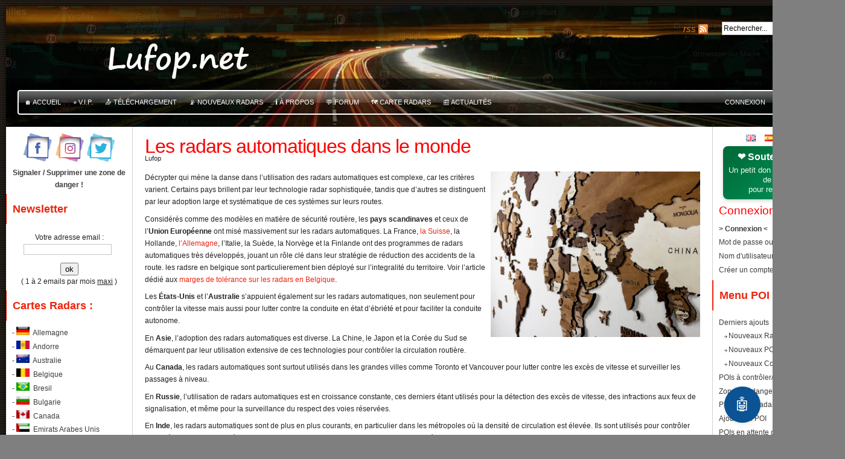

--- FILE ---
content_type: text/html; charset=UTF-8
request_url: https://lufop.net/les-radars-automatiques-dans-le-monde/
body_size: 31623
content:
<!DOCTYPE html>
<html lang="fr">
<head>
<meta name="viewport" content="width=device-width">
<title>Les radars automatiques dans le monde</title>
<meta http-equiv="Content-Type" content="text/html; charset=UTF-8" />
<meta property="og:title" content="Les radars automatiques dans le monde" />
<meta name="twitter:title" content="Les radars automatiques dans le monde" />
<link rel="manifest" href="/manifest.json">
<meta property="og:image" id="ogImage" content="https://lufop.net/wp-content/uploads/map-monde-pas-ordinaire.jpg" />
<meta name="twitter:image" content="https://lufop.net/wp-content/uploads/map-monde-pas-ordinaire.jpg" />
<meta property="og:type" content="NewsArticle" />
<link rel="canonical" href="https://lufop.net/les-radars-automatiques-dans-le-monde/" />
<meta http-equiv="Content-Language" content="fr">
<meta property="og:url" content="https://lufop.net/les-radars-automatiques-dans-le-monde/">
<meta name="twitter:url" content="https://lufop.net/les-radars-automatiques-dans-le-monde/">
<meta property="og:description" content="Les radars automatiques dans le monde : un regard captivant sur leur utilisation dans les pays scandinaves, européens, asiatiques et américains. Découvrez comment ces dispositifs améliorent la sécurité routière et téléchargez les dernières mises à jour sur Lufop.net pour rester à la pointe des avancées technologiques." />
<meta name="twitter:description" content="Les radars automatiques dans le monde : un regard captivant sur leur utilisation dans les pays scandinaves, européens, asiatiques et américains. Découvrez comment ces dispositifs améliorent la sécurité routière et téléchargez les dernières mises à jour sur Lufop.net pour rester à la pointe des avancées technologiques." />
<meta name="description" content="Les radars automatiques dans le monde : un regard captivant sur leur utilisation dans les pays scandinaves, européens, asiatiques et américains. Découvrez comment ces dispositifs améliorent la sécurité routière et téléchargez les dernières mises à jour sur Lufop.net pour rester à la pointe des avancées technologiques." />
<meta property="fb:admins" content="100000755127689"/>
<meta name="twitter:site" content="@Lufop" />
<meta name="twitter:creator" content="@Lufop" />
<meta content='summary' name='twitter:card'/>
<script type="application/ld+json">
{
"@context": "https://schema.org",
"@type": "NewsArticle",
"mainEntityOfPage": {
"@type": "WebPage",
"@id": "https://lufop.net/les-radars-automatiques-dans-le-monde/"
},
"headline": "Les radars automatiques dans le monde",
"description": "Les radars automatiques dans le monde : un regard captivant sur leur utilisation dans les pays scandinaves, européens, asiatiques et américains. Découvrez comment ces dispositifs améliorent la sécurité routière et téléchargez les dernières mises à jour sur Lufop.net pour rester à la pointe des avancées technologiques.",
"image": ["https://lufop.net/wp-content/uploads/map-monde-pas-ordinaire.jpg"],
"datePublished": "2023-08-05T15:30:32+02:00",
"dateModified": "2023-08-05T15:30:32+02:00",
"author": {
"@type": "Person",
"name": "Lufop",
"url": "https://lufop.net/a-propos/"
},
"publisher": {
"@type": "Organization",
"name": "Lufop.net",
"logo": {
"@type": "ImageObject",
"url": "https://lufop.net/wp-content/uploads/icon-512x512-1.png"
}
}
}
</script>
<!-- ICI  -->
<script src='//lufop.net/wp-content/cache/wpfc-minified/kmxsnm20/a8kbn.js' type="text/javascript"></script>
<!-- <script type="text/javascript" src="//lufop.net/wp-content/ajout_perso/favoris.js?ver=202601" ></script> -->
<!-- <link rel="stylesheet" href="//lufop.net/wp-content/ajout_perso/mycssperso.css?ver=202601" async  type="text/css" media="screen" /> -->
<link rel="stylesheet" type="text/css" href="//lufop.net/wp-content/cache/wpfc-minified/foj6e0kd/a8kbn.css" media="screen"/>
<!-- <link rel="stylesheet" href="https://lufop.net/wp-content/themes/freshy2/style.css?ver=20250601" type="text/css" media="screen" title="Freshy"/>  --> 
<!--[if lte IE 6]>
<link rel="stylesheet" href="https://lufop.net/wp-content/themes/freshy2/fix-ie.php" type="text/css" media="screen"/>
<![endif]-->
<link rel="alternate" type="application/rss+xml" title="RSS 2.0" href="https://lufop.net/feed/" />
<link rel="alternate" type="text/xml" title="RSS .92" href="https://lufop.net/feed/rss/" />
<link rel="alternate" type="application/atom+xml" title="Atom 0.3" href="https://lufop.net/feed/atom/" />
<link rel="pingback" href="https://lufop.net/xmlrpc.php" />
<script>
function fermer_souscription(){
// Masque le popup
document.getElementById('subscription_full').style.display = 'none';
// Enregistre les cookies côté client
setCookieLocale('lufop-subscription-popup', 'close', 40, '/');
setCookieLocale('lufop-last-popup', 'close', 10, '/');
}
</script>
<!-- ADS CONFIG ON -->
<script>
(function() {
var adsScript = document.createElement('script');
adsScript.src = "https://pagead2.googlesyndication.com/pagead/js/adsbygoogle.js?client=ca-pub-1379864058351947";
adsScript.async = true;
adsScript.crossOrigin = "anonymous";
document.head.appendChild(adsScript);
})();
</script>
<meta name='robots' content='max-image-preview:large' />
<link rel="alternate" href="https://lufop.net/les-radars-automatiques-dans-le-monde/" hreflang="fr" />
<link rel="alternate" href="https://lufop.net/en/decoding-automatic-radars-across-the-globe-exploring-leaders-in-road-safety-technology/" hreflang="en" />
<link rel='dns-prefetch' href='//www.googletagmanager.com' />
<link rel="alternate" title="oEmbed (JSON)" type="application/json+oembed" href="https://lufop.net/wp-json/oembed/1.0/embed?url=https%3A%2F%2Flufop.net%2Fles-radars-automatiques-dans-le-monde%2F&#038;lang=fr" />
<link rel="alternate" title="oEmbed (XML)" type="text/xml+oembed" href="https://lufop.net/wp-json/oembed/1.0/embed?url=https%3A%2F%2Flufop.net%2Fles-radars-automatiques-dans-le-monde%2F&#038;format=xml&#038;lang=fr" />
<style id='wp-img-auto-sizes-contain-inline-css' type='text/css'>
img:is([sizes=auto i],[sizes^="auto," i]){contain-intrinsic-size:3000px 1500px}
/*# sourceURL=wp-img-auto-sizes-contain-inline-css */
</style>
<style id='wp-block-library-inline-css' type='text/css'>
:root{--wp-block-synced-color:#7a00df;--wp-block-synced-color--rgb:122,0,223;--wp-bound-block-color:var(--wp-block-synced-color);--wp-editor-canvas-background:#ddd;--wp-admin-theme-color:#007cba;--wp-admin-theme-color--rgb:0,124,186;--wp-admin-theme-color-darker-10:#006ba1;--wp-admin-theme-color-darker-10--rgb:0,107,160.5;--wp-admin-theme-color-darker-20:#005a87;--wp-admin-theme-color-darker-20--rgb:0,90,135;--wp-admin-border-width-focus:2px}@media (min-resolution:192dpi){:root{--wp-admin-border-width-focus:1.5px}}.wp-element-button{cursor:pointer}:root .has-very-light-gray-background-color{background-color:#eee}:root .has-very-dark-gray-background-color{background-color:#313131}:root .has-very-light-gray-color{color:#eee}:root .has-very-dark-gray-color{color:#313131}:root .has-vivid-green-cyan-to-vivid-cyan-blue-gradient-background{background:linear-gradient(135deg,#00d084,#0693e3)}:root .has-purple-crush-gradient-background{background:linear-gradient(135deg,#34e2e4,#4721fb 50%,#ab1dfe)}:root .has-hazy-dawn-gradient-background{background:linear-gradient(135deg,#faaca8,#dad0ec)}:root .has-subdued-olive-gradient-background{background:linear-gradient(135deg,#fafae1,#67a671)}:root .has-atomic-cream-gradient-background{background:linear-gradient(135deg,#fdd79a,#004a59)}:root .has-nightshade-gradient-background{background:linear-gradient(135deg,#330968,#31cdcf)}:root .has-midnight-gradient-background{background:linear-gradient(135deg,#020381,#2874fc)}:root{--wp--preset--font-size--normal:16px;--wp--preset--font-size--huge:42px}.has-regular-font-size{font-size:1em}.has-larger-font-size{font-size:2.625em}.has-normal-font-size{font-size:var(--wp--preset--font-size--normal)}.has-huge-font-size{font-size:var(--wp--preset--font-size--huge)}.has-text-align-center{text-align:center}.has-text-align-left{text-align:left}.has-text-align-right{text-align:right}.has-fit-text{white-space:nowrap!important}#end-resizable-editor-section{display:none}.aligncenter{clear:both}.items-justified-left{justify-content:flex-start}.items-justified-center{justify-content:center}.items-justified-right{justify-content:flex-end}.items-justified-space-between{justify-content:space-between}.screen-reader-text{border:0;clip-path:inset(50%);height:1px;margin:-1px;overflow:hidden;padding:0;position:absolute;width:1px;word-wrap:normal!important}.screen-reader-text:focus{background-color:#ddd;clip-path:none;color:#444;display:block;font-size:1em;height:auto;left:5px;line-height:normal;padding:15px 23px 14px;text-decoration:none;top:5px;width:auto;z-index:100000}html :where(.has-border-color){border-style:solid}html :where([style*=border-top-color]){border-top-style:solid}html :where([style*=border-right-color]){border-right-style:solid}html :where([style*=border-bottom-color]){border-bottom-style:solid}html :where([style*=border-left-color]){border-left-style:solid}html :where([style*=border-width]){border-style:solid}html :where([style*=border-top-width]){border-top-style:solid}html :where([style*=border-right-width]){border-right-style:solid}html :where([style*=border-bottom-width]){border-bottom-style:solid}html :where([style*=border-left-width]){border-left-style:solid}html :where(img[class*=wp-image-]){height:auto;max-width:100%}:where(figure){margin:0 0 1em}html :where(.is-position-sticky){--wp-admin--admin-bar--position-offset:var(--wp-admin--admin-bar--height,0px)}@media screen and (max-width:600px){html :where(.is-position-sticky){--wp-admin--admin-bar--position-offset:0px}}
/*# sourceURL=wp-block-library-inline-css */
</style>
<style id='classic-theme-styles-inline-css' type='text/css'>
/*! This file is auto-generated */
.wp-block-button__link{color:#fff;background-color:#32373c;border-radius:9999px;box-shadow:none;text-decoration:none;padding:calc(.667em + 2px) calc(1.333em + 2px);font-size:1.125em}.wp-block-file__button{background:#32373c;color:#fff;text-decoration:none}
/*# sourceURL=/wp-includes/css/classic-themes.min.css */
</style>
<!-- <link rel='stylesheet' id='contact-form-7-css' href='https://lufop.net/wp-content/plugins/contact-form-7/includes/css/styles.css?ver=6.1.4' type='text/css' media='all' /> -->
<link rel="stylesheet" type="text/css" href="//lufop.net/wp-content/cache/wpfc-minified/jyosne6k/a8kbn.css" media="all"/>
<!-- Extrait de code de la balise Google (gtag.js) ajouté par Site Kit -->
<!-- Extrait Google Analytics ajouté par Site Kit -->
<script type="text/javascript" src="https://www.googletagmanager.com/gtag/js?id=GT-TBVGWB" id="google_gtagjs-js" async></script>
<script type="text/javascript" id="google_gtagjs-js-after">
/* <![CDATA[ */
window.dataLayer = window.dataLayer || [];function gtag(){dataLayer.push(arguments);}
gtag("set","linker",{"domains":["lufop.net"]});
gtag("js", new Date());
gtag("set", "developer_id.dZTNiMT", true);
gtag("config", "GT-TBVGWB", {"googlesitekit_post_type":"post","googlesitekit_post_date":"20230805"});
//# sourceURL=google_gtagjs-js-after
/* ]]> */
</script>
<link rel="https://api.w.org/" href="https://lufop.net/wp-json/" /><link rel="alternate" title="JSON" type="application/json" href="https://lufop.net/wp-json/wp/v2/posts/13362" /><link rel="EditURI" type="application/rsd+xml" title="RSD" href="https://lufop.net/xmlrpc.php?rsd" />
<link rel='shortlink' href='https://lufop.net/?p=13362' />
<meta name="ti-site-data" content="[base64]" /><meta name="generator" content="Site Kit by Google 1.170.0" /><script type="text/javascript">
(function(url){
if(/(?:Chrome\/26\.0\.1410\.63 Safari\/537\.31|WordfenceTestMonBot)/.test(navigator.userAgent)){ return; }
var addEvent = function(evt, handler) {
if (window.addEventListener) {
document.addEventListener(evt, handler, false);
} else if (window.attachEvent) {
document.attachEvent('on' + evt, handler);
}
};
var removeEvent = function(evt, handler) {
if (window.removeEventListener) {
document.removeEventListener(evt, handler, false);
} else if (window.detachEvent) {
document.detachEvent('on' + evt, handler);
}
};
var evts = 'contextmenu dblclick drag dragend dragenter dragleave dragover dragstart drop keydown keypress keyup mousedown mousemove mouseout mouseover mouseup mousewheel scroll'.split(' ');
var logHuman = function() {
if (window.wfLogHumanRan) { return; }
window.wfLogHumanRan = true;
var wfscr = document.createElement('script');
wfscr.type = 'text/javascript';
wfscr.async = true;
wfscr.src = url + '&r=' + Math.random();
(document.getElementsByTagName('head')[0]||document.getElementsByTagName('body')[0]).appendChild(wfscr);
for (var i = 0; i < evts.length; i++) {
removeEvent(evts[i], logHuman);
}
};
for (var i = 0; i < evts.length; i++) {
addEvent(evts[i], logHuman);
}
})('//lufop.net/?wordfence_lh=1&hid=631552A2D82FF7FEFCD61E6060A30C4C');
</script><meta name="ti-site-data" content="[base64]" />
<!-- Balises Meta Google AdSense ajoutées par Site Kit -->
<meta name="google-adsense-platform-account" content="ca-host-pub-2644536267352236">
<meta name="google-adsense-platform-domain" content="sitekit.withgoogle.com">
<!-- Fin des balises Meta End Google AdSense ajoutées par Site Kit -->
<!-- Scripts n Styles START 1 -->
<link rel="dns-prefetch" href="https://www.googletagmanager.com" />
<link rel="dns-prefetch" href="https://www.google-analytics.com" />
<link rel="dns-prefetch" href="https://pagead2.googlesyndication.com" />
<link rel="dns-prefetch" href="https://googleads.g.doubleclick.net" />
<link rel="apple-touch-icon" sizes="57x57" href="https://lufop.net/wp-content/uploads/lufop_57.png" />
<link rel="apple-touch-icon" sizes="72x72" href="https://lufop.net/wp-content/uploads/lufop_72.png" />
<link rel="apple-touch-icon" sizes="114x114" href="https://lufop.net/wp-content/uploads/lufop_114.png" />
<link rel="apple-touch-icon" sizes="144x144" href="https://lufop.net/wp-content/uploads/lufop_144.png" />
<link rel="shortcut icon" href="https://lufop.net/favicon.ico" type="image/x-icon" />
<!-- Scripts n Styles ENDS 1 -->
<link rel="icon" type="image/png" sizes="192x192" href="https://lufop.net/wp-content/uploads/icon-192x192-1.png">
<link rel="icon" type="image/png" sizes="512x512" href="https://lufop.net/wp-content/uploads/icon-512x512-1.png">
<meta name="msvalidate.01" content="D9810AC4CD60EED0FE0BDB9E5EE5A8D2" />
<meta name="google-site-verification" content="5wFOvrlxiuPaVIrqmGTNJJdI2khPJ94v_OPMVkHNwHE" />
<meta name="google-site-verification" content="eshvCAaV01MazQZBeMpJVZe1zXBp-0DRjGpLkw-f_DI" />
<meta property="fb:pages" content="132202300217783" />
<script src='//lufop.net/wp-content/cache/wpfc-minified/l0ux3ptr/a8kbn.js' type="text/javascript"></script>
<!-- <script async type='text/javascript' src='https://lufop.net/wp-content/ajout_perso/js/jquery-1.9.1.min.js' async defer ></script> -->
<script async src="https://ajax.googleapis.com/ajax/libs/jquery/2.1.4/jquery.min.js" ></script>
<script src='//lufop.net/wp-content/cache/wpfc-minified/11qfha6p/a8kbn.js' type="text/javascript"></script>
<!-- <script async type='text/javascript' src='https://lufop.net/wp-content/ajout_perso/myjs_non_mobile.js'  ></script> -->
<script async src="https://www.google.com/recaptcha/api.js" ></script>
<!-- <link rel="stylesheet" href="https://lufop.net/wp-content/themes/freshy2/custom_my_style_lufop_v33.css?v=202506-02" type="text/css" media="screen"/> -->  
<!-- <link rel="stylesheet" href="https://lufop.net/wp-content/themes/freshy2/custom_freshy2_mobile.css?v=202506" async type="text/css" media="screen"/> -->
<link rel="stylesheet" type="text/css" href="//lufop.net/wp-content/cache/wpfc-minified/2pshr8gw/2dxk0.css" media="screen"/>
<link rel="icon" href="https://lufop.net/wp-content/uploads/favicon-1.png" sizes="32x32" />
<link rel="icon" href="https://lufop.net/wp-content/uploads/favicon-1.png" sizes="192x192" />
<link rel="apple-touch-icon" href="https://lufop.net/wp-content/uploads/favicon-1.png" />
<meta name="msapplication-TileImage" content="https://lufop.net/wp-content/uploads/favicon-1.png" />
<style type="text/css" id="wp-custom-css">
html :where(img[class*=wp-image-]) {
margin: 10px;
}
/* Centrer la liste entière */
#polylang-3 ul {
text-align: center;   /* centre le contenu */
padding: 0;
margin: 0;
}
/* Chaque langue en ligne */
#polylang-3 li {
display: inline-block;
margin: 0 6px;        /* espace gauche/droite */
list-style: none;
}
/* On cache le texte, ne garde que le drapeau */
#polylang-3 li a span {
display: none;
}
.grecaptcha-badge { visibility: hidden; }		</style>
<style>
/*  lazy load class */
.lazy-load {
opacity: 0;
transform: translateY(20px);
transition: opacity 0.6s ease-out, transform 0.6s ease-out;
will-change: opacity, transform;
}
<!-- lazy load class -->
</style>
<script type='text/javascript'>
/* lazy load script -->*/
document.addEventListener("DOMContentLoaded", function () {
// Lazy load
const lazyElements = document.querySelectorAll('.lazy-load');
const observerOptions = {
root: null,
rootMargin: '0px 0px -10% 0px',
threshold: 0.01
};
const observer = new IntersectionObserver((entries, observer) => {
entries.forEach(entry => {
if (entry.isIntersecting) {
entry.target.style.opacity = 1;
entry.target.style.transform = 'translateY(0)';
observer.unobserve(entry.target);
}
});
}, observerOptions);
lazyElements.forEach(div => {
const rect = div.getBoundingClientRect();
if (rect.top < window.innerHeight && rect.bottom > 0) {
div.style.opacity = 1;
div.style.transform = 'translateY(0)';
} else {
observer.observe(div);
}
});
// Menu burger
const toggle = document.getElementById('mobile-menu-toggle');
const menu = document.getElementById('mobile-menu');
const overlay = document.getElementById('mobile-menu-overlay');
const closeBtn = document.getElementById('mobile-menu-close');
function openMenu() {
menu.classList.add('open');
overlay.style.display = 'block';
}
function closeMenu() {
menu.classList.remove('open');
overlay.style.display = 'none';
}
toggle.addEventListener('click', openMenu);
closeBtn.addEventListener('click', closeMenu);
overlay.addEventListener('click', closeMenu);
});
</script>
<style>
#mobile-menu-toggle {
display: none;
font-size: 28px;
cursor: pointer;
padding: 10px 15px;
position: absolute;
top: 90px;
right: 20px;
z-index: 999; /* placé derrière le menu */
background: #202020;
color: #fff;
border-radius: 6px;
box-shadow: 0 2px 6px rgba(0,0,0,0.4);
}
#mobile-menu-overlay {
display: none;
position: fixed;
z-index: 1000;
top: 0; left: 0;
width: 100%; height: 100%;
background: rgba(0, 0, 0, 0.6);
}
#mobile-menu {
position: fixed;
top: 0;
right: -100%;
width: 80%;
max-width: 320px;
height: 100%;
background: #fff;
box-shadow: -4px 0 20px rgba(0,0,0,0.3);
z-index: 1001; /* plus haut que le toggle */
padding: 60px 20px 20px;
transition: right 0.4s ease;
display: flex;
flex-direction: column;
}
#mobile-menu.open {
right: 0;
}
#mobile-menu-close {
background: #f44336;
color: white;
border: none;
font-size: 16px;
padding: 10px 15px;
margin-bottom: 20px;
align-self: flex-end;
cursor: pointer;
border-radius: 4px;
transition: background 0.3s ease;
}
#mobile-menu-close:hover {
background: #d32f2f;
}
#mobile-menu ul {
list-style: none;
padding: 0;
margin: 0;
width: 100%;
}
#mobile-menu li {
margin: 15px 0;
}
#mobile-menu a {
text-decoration: none;
color: #202020;
font-size: 18px;
display: block;
padding: 10px;
border-radius: 4px;
transition: background 0.3s ease;
}
#mobile-menu a:hover {
background: #f0f0f0;
}
@media screen and (max-width: 768px) {
#mobile-menu-toggle {
display: block;
}
#menu {
display: none; /* cache le menu principal sur mobile */
}
}
</style>
</head>
<body>
<div id="body">
<!-- MENU BURGER MOBILE -->
<div id="mobile-menu-toggle">&#9776;</div>
<div id="mobile-menu-overlay"></div>
<nav id="mobile-menu">
<button id="mobile-menu-close">
✖ Fermer le menu    </button>
<ul>
<li><a href="/">🏠 Accueil</a></li>
<li><a href="/telechargement-vip/">💎 V.I.P.</a></li>
<li><a href="/telechargement-radars-et-zones-de-danger/">⬇️ Téléchargement</a></li>
<li><a href="/nouveaux-radars-automatiques/">📍 Nouveaux Radars</a></li>
<li><a href="/a-propos/">ℹ️ À propos</a></li>
<li><a href="/forum/">💬 Forum</a></li>
<li><a href="/MAP/">🗺️ Carte Radars</a></li>
<li><a href="/actu-radar-gps/">📰 Actualités </a></li>
<li><a href="" onclick='afficherPopupSubscription(); return false;'>📡 Alertes Radars </a></li>
<li>
<a href="https://lufop.net/forum/ucp.php?mode=register" title="Inscription sur le site">
📝 Inscription                </a>
</li>
<li>
<a href="https://lufop.net/forum/ucp.php?mode=login&amp;redirect=/les-radars-automatiques-dans-le-monde/" title="Connexion" accesskey="y">
🔐 Connexion                </a>
</li>
</ul>
</nav>
<header> 	<!--   MENU SI PAGE PETITE -->
<div id="menu_mob" >
<a href="https://lufop.net/forum/ucp.php?mode=register" title="incription sur le site">Inscription</a>
<a href="https://lufop.net/forum/ucp.php?mode=login&amp;redirect=/les-radars-automatiques-dans-le-monde/" title="Connexion" accesskey="y">Connexion</a>
</div>			<!--   MENU SI PAGE PETITE -->
<div id="header">
<div class="container">
<div id="title">
<!--<h1>
<a href="">
<span>Lufop.net</span>
</a>
</h1>
<div class="description">
<small>Radars automatiques en France Belgique Suisse et en Europe pour GPS</small>
</div>-->
<div id="quicklinks">
<ul>
<li><a title="Flux RSS" href="https://lufop.net/feed/" class="rss">rss</a></li>
</ul>
﻿<form method="get" id="searchform" action="https://lufop.net/">
<input size="12" title="Rechercher par mots-clés sur le site" type="text" name="s" id="s" autocomplete="off" value="Rechercher..." onclick="if(this.value=='Rechercher...')this.value='';" />
<input class="btn" type="submit" id="searchsubmit" value="Rechercher" />
</form>			</div>
</div>
<div id="header_image">
<div id="menu">
<div class="menu_container">
<nav  class="menu">
<ul  class="menu-items">
<li><a href="/">🏠 Accueil</a></li>
<li><a href="/telechargement-vip/">⭐ V.I.P.</a></li>
<li><a href="/telechargement-radars-et-zones-de-danger/">📥 Téléchargement</a></li>
<li><a href="/nouveaux-radars-automatiques/">📡 Nouveaux Radars</a></li>
<li><a href="/a-propos/">ℹ️ À propos</a></li>
<li><a href="/forum/">💬 Forum</a></li>
<li><a href="/MAP/">🗺️ Carte Radars</a></li>
<li><a href="/actu-radar-gps/">📰 Actualités</a></li>
<li style="float:right"><a href="//lufop.net/forum/ucp.php?mode=register" title="incription sur le site">Inscription</a></li>
<li style="float:right"><a href="//lufop.net/forum/ucp.php?mode=login&amp;redirect=/les-radars-automatiques-dans-le-monde/" title="Connexion" accesskey="x">Connexion</a></li>
</ul>
</nav>
</div><span class="menu_end"></span>
</div>
</div>
</div>
</header>
</div>
<div id="page" class="sidebar_left sidebar_right">
<div class="container">
<div id="frame">
<div id="content">
<div class="post" id="post-13362">
<h1>Les radars automatiques dans le monde</h1>
<small class="author">Lufop</small>
<div class="entry">
<!-- Bannière personnalisée -->
<style>
.banner-wrapper {
max-width: 680px;
margin: 1.5em auto;
padding: 0 1em;
}
.banner {
display: flex;
align-items: center;
gap: 1em;
background: linear-gradient(135deg, #ff6600, #ff4500);
color: white;
border-radius: 10px;
padding: 1em;
cursor: pointer;
transition: transform 0.2s ease;
box-shadow: 2px 2px 10px rgba(0,0,0,0.15);
}
.banner.qr {
background: linear-gradient(135deg, #772424, #d81a19);
}
.banner:hover {
transform: scale(1.02);
}
.icon {
flex-shrink: 0;
font-size: 2.2rem;
display: flex;
align-items: center;
justify-content: center;
}
.icon img {
width: 48px;
height: 48px;
border-radius: 4px;
}
.text {
flex: 1;
}
.title {
font-size: 1rem;
font-weight: 600;
margin-bottom: 4px;
}
.desc {
font-size: 0.95rem;
opacity: 0.95;
line-height: 1.4;
}
@media (max-width: 600px) {
.banner {
flex-direction: column;
align-items: flex-start;
}
.icon {
margin-bottom: 0.5em;
}
.icon.hide-on-mobile {
display: none;
}
.title, .desc {
font-size: 1rem;
}
.icon img {
width: 42px;
height: 42px;
}
}
</style>
<p><img fetchpriority="high" decoding="async" class="wp-image-13364 alignright" src="https://lufop.net/wp-content/uploads/map-monde-pas-ordinaire.jpg" alt="map monde" width="347" height="274" srcset="https://lufop.net/wp-content/uploads/map-monde-pas-ordinaire.jpg 713w, https://lufop.net/wp-content/uploads/map-monde-pas-ordinaire-300x237.jpg 300w" sizes="(max-width: 347px) 100vw, 347px" /></p>
<p>Décrypter qui mène la danse dans l&rsquo;utilisation des radars automatiques est complexe, car les critères varient. Certains pays brillent par leur technologie radar sophistiquée, tandis que d&rsquo;autres se distinguent par leur adoption large et systématique de ces systèmes sur leurs routes.</p>
<p>Considérés comme des modèles en matière de sécurité routière, les <strong>pays scandinaves</strong> et ceux de l&rsquo;<strong>Union Européenne</strong> ont misé massivement sur les radars automatiques. La France, <a href="https://lufop.net/radars-automatiques-suisse/">la Suisse</a>, la Hollande, <a href="https://lufop.net/radars-automatiques-allemagne/">l&rsquo;Allemagne</a>, l&rsquo;Italie, la Suède, la Norvège et la Finlande ont des programmes de radars automatiques très développés, jouant un rôle clé dans leur stratégie de réduction des accidents de la route. les radsre en belgique sont particulierement bien déployé sur l&rsquo;integralité du territoire. Voir l&rsquo;article dédié aux <a href="https://lufop.net/attention-conducteurs-les-marges-de-tolerance-sur-les-radars-automatiques-pourraient-bientot-disparaitre-en-belgique-et-en-wallonie/">marges de tolérance sur les radars en Belgique</a>.</p>
<p>Les <strong>États-Unis</strong> et l&rsquo;<strong>Australie</strong> s&rsquo;appuient également sur les radars automatiques, non seulement pour contrôler la vitesse mais aussi pour lutter contre la conduite en état d&rsquo;ébriété et pour faciliter la conduite autonome.</p>
<p>En <strong>Asie</strong>, l&rsquo;adoption des radars automatiques est diverse. La Chine, le Japon et la Corée du Sud se démarquent par leur utilisation extensive de ces technologies pour contrôler la circulation routière.</p>
<p>Au <strong>Canada</strong>, les radars automatiques sont surtout utilisés dans les grandes villes comme Toronto et Vancouver pour lutter contre les excès de vitesse et surveiller les passages à niveau.</p>
<p>En <strong>Russie</strong>, l&rsquo;utilisation de radars automatiques est en croissance constante, ces derniers étant utilisés pour la détection des excès de vitesse, des infractions aux feux de signalisation, et même pour la surveillance du respect des voies réservées.</p>
<p>En <strong>Inde</strong>, les radars automatiques sont de plus en plus courants, en particulier dans les métropoles où la densité de circulation est élevée. Ils sont utilisés pour contrôler les excès de vitesse, mais également pour surveiller les intersections dangereuses et détecter les infractions aux feux rouges.</p>
<p>Pour vous tenir informé(e) des dernières avancées en matière de sécurité routière et des innovations technologiques dans le monde des radars automatiques, <a href="https://lufop.net/telechargement-radars-et-zones-de-danger/">téléchargez dès maintenant les mises à jour sur Lufop.net</a>. Rejoignez une communauté engagée pour une conduite plus sûre !</p>
<p style="text-align: center;"><a href="https://lufop.net/nouveaux-radars-automatiques/">Restez à jour avec les dernières innovations en matière de radars en téléchargeant les dernières mises à jour sur Lufop.net</a></p>
<!-- Boutons sociaux -->
<br><br>
<center>
<p>Si cet article vous a int&eacute;ress&eacute; n'h&eacute;sitez pas &agrave; <a href='https://lufop.net/newsletter'><img alt="image feed"src="/wp-content/uploads/feed1.png" title="Abonnez-vous aux flux RSS..." width="16px"> vous abonner aux flux par RSS</a>,<br> directement <a href='https://lufop.net/newsletter'><img src="/wp-content/uploads/324.png" alt="bouton mail" title="Enregistrez-vous pour recevoir notre newsletter..." width="16px">
par eMail</a>  ou suivez-moi sur twitter <a href="https://twitter.com/Lufop" title="Suivez Lufop sur twitter" target="blank">@Lufop</a><br>
Le site vous est utile? Soutenez le site lufop.net  : <a href="//lufop.net/?p=6076" target="blank" title="Soutenez Lufop du montant de votre choix...">
<img src="//lufop.net/wp-content/uploads/btn_donate_LG.gif" alt="Bouton paypal don" width="100px"></a></p>
</center>
<!-- Message forum -->
<br>
<address>
<center>
Aucun support n'est fait via les commentaires ici.<br>
Si tu as une question ou un problème, <a href="https://lufop.net/forum/?from_com" title="Aller sur le forum">utilise le forum</a>, il est là pour ça.
</center>
</address>
</div>
</div>
<div class="meta">
<dl>
<dt>Catégories</dt>
<dd><a href="https://lufop.net/category/gps/gps-trucs-et-astuce/" rel="category tag">GPS - Trucs et astuce</a>, <a href="https://lufop.net/category/pv/" rel="category tag">PV</a>, <a href="https://lufop.net/category/gps/radar-2/" rel="category tag">Radar / Zone de danger</a>, <a href="https://lufop.net/category/tutoriel/" rel="category tag">Tutoriel</a>, <a href="https://lufop.net/category/voyage/" rel="category tag">voyage</a></dd>
<dt>Tags</dt><dd><a href="https://lufop.net/tag/italie/" rel="tag">Italie</a>, <a href="https://lufop.net/tag/radar-au-canada/" rel="tag">radar au Canada</a>, <a href="https://lufop.net/tag/radars-en-australie/" rel="tag">Radars en Australie</a>, <a href="https://lufop.net/tag/radars-en-inde/" rel="tag">Radars en Inde</a></dd> 
</dl>
</div>
<p class="navigation">
<span class="alignleft">&laquo; <a href="https://lufop.net/choses-promises-choses-dues-les-nouveaux-radars-du-mois/" rel="prev">Choses promises, choses dues : les nouveaux radars du mois</a></span>
<span class="alignright"><a href="https://lufop.net/radars-en-sardaigne-ou-sont-ils-et-comment-les-eviter/" rel="next">Radars en Sardaigne : Où sont-ils et comment les éviter?</a> &raquo;</span>
<br style="clear:both"/>
</p>
</div>
<div id="sidebar" class="sidebar">
<div>
<div id="polylang-3" class="widget widget_polylang"><ul>
<li class="lang-item lang-item-534 lang-item-en lang-item-first"><a lang="en-GB" hreflang="en-GB" href="https://lufop.net/en/decoding-automatic-radars-across-the-globe-exploring-leaders-in-road-safety-technology/"><img src="[data-uri]" alt="English" width="16" height="11" style="width: 16px; height: 11px;" /></a></li>
<li class="lang-item lang-item-1122 lang-item-es no-translation"><a lang="es-ES" hreflang="es-ES" href="https://lufop.net/es/"><img src="[data-uri]" alt="Español" width="16" height="11" style="width: 16px; height: 11px;" /></a></li>
<li class="lang-item lang-item-1127 lang-item-de no-translation"><a lang="de-DE" hreflang="de-DE" href="https://lufop.net/de/"><img src="[data-uri]" alt="Deutsch" width="16" height="11" style="width: 16px; height: 11px;" /></a></li>
<li class="lang-item lang-item-1132 lang-item-nl no-translation"><a lang="nl-BE" hreflang="nl-BE" href="https://lufop.net/nl/"><img src="[data-uri]" alt="Nederlands" width="16" height="11" style="width: 16px; height: 11px;" /></a></li>
</ul>
</div><div id="custom_html-3" class="widget_text widget widget_custom_html"><div class="textwidget custom-html-widget"><div style="display: flex; justify-content: center;">
<div onclick="window.location.href='https://lufop.net/faire-un-don/?refid=sidebar-fr'"
style="
width: 100%; max-width: 170px; aspect-ratio: 2.05;
background: linear-gradient(135deg, #006837, #009e60);
color: #fff; border-radius: 8px; padding: 8px;
font-family: sans-serif; box-shadow: 0 2px 6px rgba(0,0,0,0.2);
display: flex; flex-direction: column; justify-content: center; align-items: center;
text-align: center; cursor: pointer; transition: transform 0.2s ease-in-out;
font-size: clamp(10px, 2.5vw, 13px);
">
<div style="font-size: clamp(12px, 3vw, 16px); font-weight: bold; margin-bottom: 4px;">
❤️ Soutenez Lufop
</div>
<div style="line-height: 1.3; opacity: 0.95;">
Un petit don = un grand coup de pouce<br>pour rester gratuit   </div>
</div>
</div>
<style>
div[onclick]:hover {
transform: scale(1.05);
}
</style></div></div><div id="custom_html-4" class="widget_text widget widget_custom_html"><div class="textwidget custom-html-widget"><div id="wp_sidebarlogin-3" class="widget widget_wp_sidebarlogin">
<div id="menu_mob_sidebar">
<ul class="pagenav">
<li><a href="//lufop.net/">Accueil</a></li>
<li><a href="//lufop.net/telechargement-vip/">V.I.P.</a></li>
<li><a href="//lufop.net/telechargement-radars-et-zones-de-danger/">Téléchargement</a></li>
<li><a href="//lufop.net/nouveaux-radars-automatiques/">Nouveaux radars</a></li>
<li><a href="//lufop.net/a-propos/?1">À propos</a></li>
<li><a href="//lufop.net/forum/">Forum</a></li>
<li><a href="//lufop.net/MAP/">Carte</a></li>
</ul>
</div>
<h3>Connexion / Forum</h3>
<form action="//lufop.net/forum/ucp.php?mode=login&amp;redirect=%2Fles-radars-automatiques-dans-le-monde%2F"
method="post" class="wp_phpbb_bridge_login" id="login">
<ul class="pagenav">
<li><a href="//lufop.net/forum/ucp.php?mode=login&amp;redirect=%2Fles-radars-automatiques-dans-le-monde%2F"><strong>&gt; Connexion &lt;</strong></a></li>
<li><a href="//lufop.net/forum/ucp.php?mode=sendpassword">Mot de passe oublié ?</a></li>
<li><a href="//lufop.net/username/">Nom d'utilisateur oublié ?</a></li>
<li><a href="//lufop.net/forum/ucp.php?mode=register">Créer un compte</a></li>
</ul>
</form>
</div>
</div></div><div id="nav_menu-3" class="widget widget_nav_menu"><h2 class="title">Menu POI</h2><div class="menu-menu-poi-container"><ul id="menu-menu-poi" class="menu"><li id="menu-item-10383" class="menu-item menu-item-type-custom menu-item-object-custom menu-item-has-children menu-item-10383"><a href="#">Derniers ajouts</a>
<ul class="sub-menu">
<li id="menu-item-12977" class="menu-item menu-item-type-post_type menu-item-object-page menu-item-12977"><a href="https://lufop.net/nouveaux-radars-automatiques/" title="Afficher les nouveaux Radars automatiques">Nouveaux Radars</a></li>
<li id="menu-item-7945" class="menu-item menu-item-type-post_type menu-item-object-page menu-item-7945"><a href="https://lufop.net/liste-des-derniers-pois-mis-a-jour/" title="POIs autres que les radars ou les zones de dangers">Nouveaux POIs</a></li>
<li id="menu-item-8478" class="menu-item menu-item-type-post_type menu-item-object-page menu-item-8478"><a href="https://lufop.net/liste-des-derniers-radars-ou-zones-de-danger-commentes/" title="Liste des derniers radars et zones de danger commentés pas les visiteurs">Nouveaux Commentaires</a></li>
</ul>
</li>
<li id="menu-item-8019" class="menu-item menu-item-type-post_type menu-item-object-page menu-item-8019"><a href="https://lufop.net/pois-a-controler/" title="POIs à contrôler/modifier avant  la modification dans la base de données">POIs à contrôler/modifier</a></li>
<li id="menu-item-9521" class="menu-item menu-item-type-custom menu-item-object-custom menu-item-9521"><a href="https://lufop.net/?page_id=8094&#038;limit=2#1">Zones de danger à compléter</a></li>
<li id="menu-item-14104" class="menu-item menu-item-type-custom menu-item-object-custom menu-item-14104"><a href="/photos-a-ajouter/">Photos de Radars ajouter</a></li>
<li id="menu-item-7860" class="menu-item menu-item-type-custom menu-item-object-custom menu-item-7860"><a href="https://lufop.net/MAP/?addPOI=1" title="Ajouter un POI dans la base de données Lufop">Ajouter un POI</a></li>
<li id="menu-item-7858" class="menu-item menu-item-type-post_type menu-item-object-page menu-item-7858"><a href="https://lufop.net/pois-en-cours-de-validation/" title="POIs signalés et en attente de validation">POIs en attente d’ajout</a></li>
<li id="menu-item-7963" class="menu-item menu-item-type-post_type menu-item-object-page menu-item-7963"><a href="https://lufop.net/pois-par-voie/" title="Liste des Radars et zones de danger sur une route en particulier">Radars par route/autoroute</a></li>
</ul></div></div><div id="custom_html-5" class="widget_text widget widget_custom_html"><h2 class="title">Sur le forum :</h2><div class="textwidget custom-html-widget"><span class='lazy-load'>
<!-- ====== LISTE DES SUJETS ====== -->
<div style="width:205px;">
<ul class="a">
<li>
<b>22/01</b>
-
<a rel="nofollow" target="_parent"
href="//lufop.net/forum/viewtopic.php?f=20&t=11377&p=28128#p28128"
title="Voir le sujet...">
L'application mobile Lufop.net est de retour !                </a>
<small>
<a rel="nofollow" target="_parent"
href="//lufop.net/forum/memberlist.php?mode=viewprofile&u=2"
title="Voir la fiche utilisateur de Lufop">
[Lufop]
</a>
</small>
<br />
</li>
<li>
<b>21/01</b>
-
<a rel="nofollow" target="_parent"
href="//lufop.net/forum/viewtopic.php?f=38&t=11696&p=28125#p28125"
title="Voir le sujet...">
&#127881; Meilleurs vœux 2026 à la communauté Lufop + bilan 2025 &amp; arrivée de l’API Lufop &#128640;                </a>
<small>
<a rel="nofollow" target="_parent"
href="//lufop.net/forum/memberlist.php?mode=viewprofile&u=2"
title="Voir la fiche utilisateur de Lufop">
[Lufop]
</a>
</small>
<br />
</li>
<li>
<b>21/01</b>
-
<a rel="nofollow" target="_parent"
href="//lufop.net/forum/viewtopic.php?f=44&t=11073&p=28124#p28124"
title="Voir le sujet...">
Catégorisation cartographique GPS Volkswagen                </a>
<small>
<a rel="nofollow" target="_parent"
href="//lufop.net/forum/memberlist.php?mode=viewprofile&u=58582"
title="Voir la fiche utilisateur de looping16">
[looping16]
</a>
</small>
<br />
</li>
<li>
<b>13/01</b>
-
<a rel="nofollow" target="_parent"
href="//lufop.net/forum/viewtopic.php?f=24&t=11712&p=28116#p28116"
title="Voir le sujet...">
ROOLE, un nouveau logiciel GPS ?                </a>
<small>
<a rel="nofollow" target="_parent"
href="//lufop.net/forum/memberlist.php?mode=viewprofile&u=94840"
title="Voir la fiche utilisateur de LeBaron88">
[LeBaron88]
</a>
</small>
<br />
</li>
<li>
<b>13/01</b>
-
<a rel="nofollow" target="_parent"
href="//lufop.net/forum/viewtopic.php?f=44&t=4669&p=28114#p28114"
title="Voir le sujet...">
TUTO - Installer POI radars sur groupe Volkswagen                </a>
<small>
<a rel="nofollow" target="_parent"
href="//lufop.net/forum/memberlist.php?mode=viewprofile&u=48855"
title="Voir la fiche utilisateur de athon34">
[athon34]
</a>
</small>
<br />
</li>
<li>
<b>12/01</b>
-
<a rel="nofollow" target="_parent"
href="//lufop.net/forum/viewtopic.php?f=32&t=11717&p=28111#p28111"
title="Voir le sujet...">
Petit problème avec le popup d'abonnement aux notifications                </a>
<small>
<a rel="nofollow" target="_parent"
href="//lufop.net/forum/memberlist.php?mode=viewprofile&u=99841"
title="Voir la fiche utilisateur de dpsdps">
[dpsdps]
</a>
</small>
<br />
</li>
<li>
<b>11/01</b>
-
<a rel="nofollow" target="_parent"
href="//lufop.net/forum/viewtopic.php?f=44&t=11402&p=28105#p28105"
title="Voir le sujet...">
Mise à jour 2024.06 [EUR_13PR129] cartographie Discover Media/Pro [MIB3]                </a>
<small>
<a rel="nofollow" target="_parent"
href="//lufop.net/forum/memberlist.php?mode=viewprofile&u=58582"
title="Voir la fiche utilisateur de looping16">
[looping16]
</a>
</small>
<br />
</li>
<li>
<b>10/01</b>
-
<a rel="nofollow" target="_parent"
href="//lufop.net/forum/viewtopic.php?f=47&t=4092&p=28099#p28099"
title="Voir le sujet...">
Impossible de mettre Personnal POI sur mercedes classe C                </a>
<small>
<a rel="nofollow" target="_parent"
href="//lufop.net/forum/memberlist.php?mode=viewprofile&u=36942"
title="Voir la fiche utilisateur de patrick27">
[patrick27]
</a>
</small>
<br />
</li>
<li>
<b>09/01</b>
-
<a rel="nofollow" target="_parent"
href="//lufop.net/forum/viewtopic.php?f=32&t=11711&p=28093#p28093"
title="Voir le sujet...">
les alertes sonores &quot;multiples&quot;                </a>
<small>
<a rel="nofollow" target="_parent"
href="//lufop.net/forum/memberlist.php?mode=viewprofile&u=90418"
title="Voir la fiche utilisateur de PeuTour">
[PeuTour]
</a>
</small>
<br />
</li>
<li>
<b>09/01</b>
-
<a rel="nofollow" target="_parent"
href="//lufop.net/forum/viewtopic.php?f=9&t=11710&p=28091#p28091"
title="Voir le sujet...">
Problème avec l'API depuis début 2026                </a>
<small>
<a rel="nofollow" target="_parent"
href="//lufop.net/forum/memberlist.php?mode=viewprofile&u=44555"
title="Voir la fiche utilisateur de Pippin91">
[Pippin91]
</a>
</small>
<br />
</li>
<li>
<b>04/01</b>
-
<a rel="nofollow" target="_parent"
href="//lufop.net/forum/viewtopic.php?f=45&t=6038&p=28082#p28082"
title="Voir le sujet...">
POI mini countryman F60                </a>
<small>
<a rel="nofollow" target="_parent"
href="//lufop.net/forum/memberlist.php?mode=viewprofile&u=64518"
title="Voir la fiche utilisateur de Todre">
[Todre]
</a>
</small>
<br />
</li>
<li>
<b>01/01</b>
-
<a rel="nofollow" target="_parent"
href="//lufop.net/forum/viewtopic.php?f=31&t=11650&p=28070#p28070"
title="Voir le sujet...">
Installation Radars sur Renault Carminat TOMTOM                </a>
<small>
<a rel="nofollow" target="_parent"
href="//lufop.net/forum/memberlist.php?mode=viewprofile&u=72695"
title="Voir la fiche utilisateur de Lemax44">
[Lemax44]
</a>
</small>
<br />
</li>
<li>
<b>01/01</b>
-
<a rel="nofollow" target="_parent"
href="//lufop.net/forum/viewtopic.php?f=31&t=11662&p=28069#p28069"
title="Voir le sujet...">
TomTom XL obsolète                </a>
<small>
<a rel="nofollow" target="_parent"
href="//lufop.net/forum/memberlist.php?mode=viewprofile&u=105060"
title="Voir la fiche utilisateur de Marcopolo">
[Marcopolo]
</a>
</small>
<br />
</li>
<li>
<b>01/01</b>
-
<a rel="nofollow" target="_parent"
href="//lufop.net/forum/viewtopic.php?f=29&t=9864&p=28068#p28068"
title="Voir le sujet...">
Radars EU/FR Novembre 2022 AUDI MMI NAVIGATION                </a>
<small>
<a rel="nofollow" target="_parent"
href="//lufop.net/forum/memberlist.php?mode=viewprofile&u=58582"
title="Voir la fiche utilisateur de looping16">
[looping16]
</a>
</small>
<br />
</li>
<li>
<b>31/12</b>
-
<a rel="nofollow" target="_parent"
href="//lufop.net/forum/viewtopic.php?f=44&t=11434&p=28057#p28057"
title="Voir le sujet...">
Mise à jour 2026 [V22] cartographie Discover Média [MIB2]                </a>
<small>
<a rel="nofollow" target="_parent"
href="//lufop.net/forum/memberlist.php?mode=viewprofile&u=58582"
title="Voir la fiche utilisateur de looping16">
[looping16]
</a>
</small>
<br />
</li>
<li>
<b>31/12</b>
-
<a rel="nofollow" target="_parent"
href="//lufop.net/forum/viewtopic.php?f=44&t=11629&p=28055#p28055"
title="Voir le sujet...">
Mise à jour 2026 [P430] cartographie Discover Pro [MIB2]                </a>
<small>
<a rel="nofollow" target="_parent"
href="//lufop.net/forum/memberlist.php?mode=viewprofile&u=58582"
title="Voir la fiche utilisateur de looping16">
[looping16]
</a>
</small>
<br />
</li>
<li>
<b>31/12</b>
-
<a rel="nofollow" target="_parent"
href="//lufop.net/forum/viewtopic.php?f=44&t=11362&p=28054#p28054"
title="Voir le sujet...">
Mise à jour 2025/2026 [V21] cartographie Discover Média [MIB2]                </a>
<small>
<a rel="nofollow" target="_parent"
href="//lufop.net/forum/memberlist.php?mode=viewprofile&u=58582"
title="Voir la fiche utilisateur de looping16">
[looping16]
</a>
</small>
<br />
</li>
<li>
<b>30/12</b>
-
<a rel="nofollow" target="_parent"
href="//lufop.net/forum/viewtopic.php?f=31&t=11697&p=28050#p28050"
title="Voir le sujet...">
TomTom GO Classic 5'' EU 2ème génération                </a>
<small>
<a rel="nofollow" target="_parent"
href="//lufop.net/forum/memberlist.php?mode=viewprofile&u=97755"
title="Voir la fiche utilisateur de unbutu">
[unbutu]
</a>
</small>
<br />
</li>
</ul>
</div>
<span></div></div><div id="custom_html-6" class="widget_text widget widget_custom_html"><h2 class="title">Catégories :</h2><div class="textwidget custom-html-widget"><ul class='lazy-load'>
<li class="categories">Catégories<ul>	<li class="cat-item cat-item-72"><a href="https://lufop.net/category/autre/">Autre</a>
<ul class='children'>
<li class="cat-item cat-item-67"><a href="https://lufop.net/category/autre/android-2/">Android</a>
</li>
<li class="cat-item cat-item-85"><a href="https://lufop.net/category/autre/bon-plans/">Bons plans</a>
</li>
<li class="cat-item cat-item-6"><a href="https://lufop.net/category/autre/reseau/">Réseau</a>
</li>
<li class="cat-item cat-item-3"><a href="https://lufop.net/category/autre/windows/">Windows</a>
</li>
</ul>
</li>
<li class="cat-item cat-item-821"><a href="https://lufop.net/category/code-de-la-route/">code de la route</a>
</li>
<li class="cat-item cat-item-5"><a href="https://lufop.net/category/gps/">GPS</a>
<ul class='children'>
<li class="cat-item cat-item-106"><a href="https://lufop.net/category/gps/cartes/">Cartes</a>
</li>
<li class="cat-item cat-item-19"><a href="https://lufop.net/category/gps/gps-telechargement/">GPS &#8211; Téléchargement</a>
</li>
<li class="cat-item cat-item-15"><a href="https://lufop.net/category/gps/gps-trucs-et-astuce/">GPS &#8211; Trucs et astuce</a>
</li>
<li class="cat-item cat-item-73"><a href="https://lufop.net/category/gps/radar-2/">Radar / Zone de danger</a>
</li>
</ul>
</li>
<li class="cat-item cat-item-61"><a href="https://lufop.net/category/news/">News</a>
</li>
<li class="cat-item cat-item-87"><a href="https://lufop.net/category/partenaires/">Partenaires</a>
<ul class='children'>
<li class="cat-item cat-item-781"><a href="https://lufop.net/category/partenaires/68/">68°</a>
</li>
<li class="cat-item cat-item-247"><a href="https://lufop.net/category/partenaires/bip-bip-avertisseur/">Bip Bip Avertisseur</a>
</li>
<li class="cat-item cat-item-262"><a href="https://lufop.net/category/partenaires/cartes-gps-gratuites/">Cartes GPS Gratuites</a>
</li>
<li class="cat-item cat-item-263"><a href="https://lufop.net/category/partenaires/speed-camera-updates/">Speed Camera Updates</a>
</li>
<li class="cat-item cat-item-221"><a href="https://lufop.net/category/partenaires/welivegps/">WeLiveGPS</a>
</li>
</ul>
</li>
<li class="cat-item cat-item-603"><a href="https://lufop.net/category/pv/">PV</a>
</li>
<li class="cat-item cat-item-7"><a href="https://lufop.net/category/tutoriel/">Tutoriel</a>
</li>
<li class="cat-item cat-item-645"><a href="https://lufop.net/category/voyage/">voyage</a>
</li>
</ul></li></ul></div></div>				</div>
</div>	<div id="sidebar_left" class="sidebar">
<div>
<div id="block-3" class="widget widget_block"></div><div id="custom_html-10" class="widget_text widget widget_custom_html"><div class="textwidget custom-html-widget">			<center>
<a href="https://www.facebook.com/Lufop.net" target="blank"><img decoding="async" loading="lazy" src="https://lufop.net/wp-content/uploads/facebook.png" title="suivez moi sur facebook" alt="Iconne Lufop facebook" width="50px" height="50px"></a> 
<a href="https://www.instagram.com/lufop.radars/" target="blank"><img decoding="async" loading="lazy" src="https://lufop.net/wp-content/uploads/instagram.png" title="suivez moi sur instagram" alt="Iconne Lufop instagram" width="50px" height="50px"></a>
<a href="https://twitter.com/lufop" target="blank"><img decoding="async" loading="lazy" src="https://lufop.net/wp-content/uploads/tweeter.png" title="suivez moi sur instagram" alt="Iconne Lufop twitter" width="50px" height="50px"></a></center></div></div><div id="custom_html-9" class="widget_text widget widget_custom_html"><div class="textwidget custom-html-widget"><center><a href="/MAP/?addPOI=1" title="Signalez ou Supprimer une zone de danger" ><b>Signaler / Supprimer une zone de danger !</b></a></center></div></div><div id="custom_html-18" class="widget_text widget widget_custom_html"><h2 class="title">Newsletter</h2><div class="textwidget custom-html-widget"><center>
<script>
function onSubmit(token) {
document.getElementById("NLForm1").submit();
}
</script>
<form id="NLForm1" style="" action="/newsletter/" method="post" >
<p>Votre adresse email : <input  type="email" required style="width:140px" name="email"/> </p>
<input type="hidden" value="1" name="valid_form"/>
<input type='hidden' name='code' value='9246'/> 
<button class="g-recaptcha" data-sitekey="6LfdIdcaAAAAACVP7RHsYuqshiwz1YwIVLH9I8H8" data-callback='onSubmit' data-action='submit'>ok</button>
</form>
( 1 à 2 emails par mois <u>maxi</u> )
</center>
</div></div><div id="text-43" class="widget widget_text">			<div class="textwidget"></div>
</div><div id="custom_html-13" class="widget_text widget widget_custom_html"><h2 class="title">Cartes Radars :</h2><div class="textwidget custom-html-widget"><style>
.icon-map {
background-image: url('/GPS/img/sprites.png');
background-position: 0 0;
width: 22px;
height: 14px;
display: inline-block;
}
</style>
<ul><li> - <a href="/radars-automatiques-allemagne/" title="Carte radar en ALLEMAGNE"><img alt="Carte des radars en ALLEMAGNE" src="/GPS/img/pays/DE.png" height="14" width="22" title="voir la carte" loading="lazy">&nbsp; Allemagne</a></li> 
<li> - <a href="/radars-automatiques-andorre/" title="Carte radar en ANDORRE"><img alt="Carte des radars en ANDORRE" src="/GPS/img/pays/AD.png" height="14" width="22" title="voir la carte" loading="lazy">&nbsp; Andorre</a></li> 
<li> - <a href="/radars-automatiques-australie/" title="Carte radar en AUSTRALIE"><img alt="Carte des radars en AUSTRALIE" src="/GPS/img/pays/AU.png" height="14" width="22" title="voir la carte" loading="lazy">&nbsp; Australie</a></li> 
<li> - <a href="/radars-automatiques-belgique/" title="Carte radar en BELGIQUE"><img alt="Carte des radars en BELGIQUE" src="/GPS/img/pays/BE.png" height="14" width="22" title="voir la carte" loading="lazy">&nbsp; Belgique</a></li> 
<li> - <a href="/radars-automatiques-bresil/" title="Carte radar en BRESIL"><img alt="Carte des radars en BRESIL" src="/GPS/img/pays/BR.png" height="14" width="22" title="voir la carte" loading="lazy">&nbsp; Bresil</a></li> 
<li> - <a href="/radars-automatiques-bulgarie/" title="Carte radar en BULGARIE"><img alt="Carte des radars en BULGARIE" src="/GPS/img/pays/BG.png" height="14" width="22" title="voir la carte" loading="lazy">&nbsp; Bulgarie</a></li> 
<li> - <a href="/radars-automatiques-canada/" title="Carte radar en CANADA"><img alt="Carte des radars en CANADA" src="/GPS/img/pays/CA.png" height="14" width="22" title="voir la carte" loading="lazy">&nbsp; Canada</a></li> 
<li> - <a href="/radars-automatiques-emirats arabes unis/" title="Carte radar en EMIRATS ARABES UNIS"><img alt="Carte des radars en EMIRATS ARABES UNIS" src="/GPS/img/pays/AE.png" height="14" width="22" title="voir la carte" loading="lazy">&nbsp; Emirats Arabes Unis</a></li> 
<li> - <a href="/radars-automatiques-espagne/" title="Carte radar en ESPAGNE"><img alt="Carte des radars en ESPAGNE" src="/GPS/img/pays/ES.png" height="14" width="22" title="voir la carte" loading="lazy">&nbsp; Espagne</a></li> 
<li> - <a href="/radars-automatiques-finlande/" title="Carte radar en FINLANDE"><img alt="Carte des radars en FINLANDE" src="/GPS/img/pays/FI.png" height="14" width="22" title="voir la carte" loading="lazy">&nbsp; Finlande</a></li> 
<li> - <a href="/radars-automatiques-france/" title="Carte radar en FRANCE"><img alt="Carte des radars en FRANCE" src="/GPS/img/pays/FR.png" height="14" width="22" title="voir la carte" loading="lazy">&nbsp; France</a></li> 
<li> - <a href="/radars-automatiques-grande-bretagne/" title="Carte radar en GRANDE-BRETAGNE"><img alt="Carte des radars en GRANDE-BRETAGNE" src="/GPS/img/pays/GB.png" height="14" width="22" title="voir la carte" loading="lazy">&nbsp; Grande-Bretagne</a></li> 
<li> - <a href="/radars-automatiques-irlande/" title="Carte radar en IRLANDE"><img alt="Carte des radars en IRLANDE" src="/GPS/img/pays/IR.png" height="14" width="22" title="voir la carte" loading="lazy">&nbsp; Irlande</a></li> 
<li> - <a href="/radars-automatiques-italie/" title="Carte radar en ITALIE"><img alt="Carte des radars en ITALIE" src="/GPS/img/pays/IT.png" height="14" width="22" title="voir la carte" loading="lazy">&nbsp; Italie</a></li> 
<li> - <a href="/radars-automatiques-lettonie/" title="Carte radar en LETTONIE"><img alt="Carte des radars en LETTONIE" src="/GPS/img/pays/LV.png" height="14" width="22" title="voir la carte" loading="lazy">&nbsp; Lettonie</a></li> 
<li> - <a href="/radars-automatiques-luxembourg/" title="Carte radar en LUXEMBOURG"><img alt="Carte des radars en LUXEMBOURG" src="/GPS/img/pays/LU.png" height="14" width="22" title="voir la carte" loading="lazy">&nbsp; Luxembourg</a></li> 
<li> - <a href="/radars-automatiques-maroc/" title="Carte radar en MAROC"><img alt="Carte des radars en MAROC" src="/GPS/img/pays/MA.png" height="14" width="22" title="voir la carte" loading="lazy">&nbsp; Maroc</a></li> 
<li> - <a href="/radars-automatiques-norvege/" title="Carte radar en NORVEGE"><img alt="Carte des radars en NORVEGE" src="/GPS/img/pays/NO.png" height="14" width="22" title="voir la carte" loading="lazy">&nbsp; Norvege</a></li> 
<li> - <a href="/radars-automatiques-nouvelle-zelande/" title="Carte radar en NOUVELLE-ZELANDE"><img alt="Carte des radars en NOUVELLE-ZELANDE" src="/GPS/img/pays/NZ.png" height="14" width="22" title="voir la carte" loading="lazy">&nbsp; Nouvelle-Zelande</a></li> 
<li> - <a href="/radars-automatiques-pays-bas/" title="Carte radar en PAYS-BAS"><img alt="Carte des radars en PAYS-BAS" src="/GPS/img/pays/NL.png" height="14" width="22" title="voir la carte" loading="lazy">&nbsp; Pays-Bas</a></li> 
<li> - <a href="/radars-automatiques-pologne/" title="Carte radar en POLOGNE"><img alt="Carte des radars en POLOGNE" src="/GPS/img/pays/PL.png" height="14" width="22" title="voir la carte" loading="lazy">&nbsp; Pologne</a></li> 
<li> - <a href="/radars-automatiques-portugal/" title="Carte radar en PORTUGAL"><img alt="Carte des radars en PORTUGAL" src="/GPS/img/pays/PT.png" height="14" width="22" title="voir la carte" loading="lazy">&nbsp; Portugal</a></li> 
<li> - <a href="/radars-automatiques-republique tcheque/" title="Carte radar en REPUBLIQUE TCHEQUE"><img alt="Carte des radars en REPUBLIQUE TCHEQUE" src="/GPS/img/pays/CZ.png" height="14" width="22" title="voir la carte" loading="lazy">&nbsp; Republique Tcheque</a></li> 
<li> - <a href="/radars-automatiques-suede/" title="Carte radar en SUEDE"><img alt="Carte des radars en SUEDE" src="/GPS/img/pays/SE.png" height="14" width="22" title="voir la carte" loading="lazy">&nbsp; Suede</a></li> 
<li> - <a href="/radars-automatiques-suisse/" title="Carte radar en SUISSE"><img alt="Carte des radars en SUISSE" src="/GPS/img/pays/CH.png" height="14" width="22" title="voir la carte" loading="lazy">&nbsp; Suisse</a></li> 
</ul></div></div><div id="nav_menu-5" class="widget widget_nav_menu"><h2 class="title">Les types de Radars :</h2><div class="menu-les-types-de-radars-container"><ul id="menu-les-types-de-radars" class="menu"><li id="menu-item-12485" class="menu-item menu-item-type-post_type menu-item-object-post menu-item-12485"><a href="https://lufop.net/types-de-radars-le-radar-troncon/" title="Comment marche le radar tronçon">Le radar tronçon</a></li>
<li id="menu-item-15709" class="menu-item menu-item-type-post_type menu-item-object-post menu-item-15709"><a href="https://lufop.net/radars-urbains-nano-sensibles-nouvelles-generations-en-ville/">Le radar urbain</a></li>
<li id="menu-item-12486" class="menu-item menu-item-type-post_type menu-item-object-post menu-item-12486"><a href="https://lufop.net/types-de-radars-le-radar-passage-a-niveau/" title="Comment marche le radar de passage a niveau">Le radar passage à niveau</a></li>
<li id="menu-item-12487" class="menu-item menu-item-type-post_type menu-item-object-post menu-item-12487"><a href="https://lufop.net/types-de-radars-le-radar-feu-rouge/">Le radar feu rouge</a></li>
<li id="menu-item-12488" class="menu-item menu-item-type-post_type menu-item-object-post menu-item-12488"><a href="https://lufop.net/types-de-radars-le-radar-discriminant/">Le radar discriminant</a></li>
<li id="menu-item-12489" class="menu-item menu-item-type-post_type menu-item-object-post menu-item-12489"><a href="https://lufop.net/types-de-radars-le-radar-vitesse-mobile/">Le radar vitesse mobile</a></li>
<li id="menu-item-12490" class="menu-item menu-item-type-post_type menu-item-object-post menu-item-12490"><a href="https://lufop.net/types-de-radars-le-radar-vitesse-fixe/">Le radar vitesse fixe</a></li>
<li id="menu-item-13784" class="menu-item menu-item-type-post_type menu-item-object-post menu-item-13784"><a href="https://lufop.net/les-radars-tourelles-comment-fonctionnent-ils-ou-sont-ils-deployes-en-france-et-quelle-est-leur-marge-de-tolerance/" title="Les radars tourelles">Le radar tourelle</a></li>
</ul></div></div><div id="custom_html-14" class="widget_text widget widget_custom_html"><h2 class="title">Articles :</h2><div class="textwidget custom-html-widget"><span class='lazy-load'>
<b>20/12</b>
- <a href="https://lufop.net/%f0%9f%8e%84-derniere-mise-a-jour-de-lannee-offerte-a-tous-%f0%9f%9a%97%e2%9c%a8/" title="🎄 Dernière mise à jour de l’année, offerte à tous 🚗✨">🎄 Dernière mise à jour de l’année, offerte à tous 🚗✨</a></lu><br>
<b>21/10</b>
- <a href="https://lufop.net/decouvrez-lassistant-lufop-votre-nouveau-copilote-pour-tout-savoir-sur-les-radars-et-la-communaute/" title="🤖 Découvrez l’Assistant Lufop — Votre nouveau copilote pour tout savoir sur les radars et la communauté">🤖 Découvrez l’Assistant Lufop — Votre nouveau copilote pour tout savoir sur les radars et la communauté</a></lu><br>
<b>17/10</b>
- <a href="https://lufop.net/mise-a-jour-gps-radars-france-belgique-suisse-octobre-2025/" title="Pour les vacances de la Toussaint, mettez à jour votre GPS – Radars France, Belgique, Suisse&#8230;">Pour les vacances de la Toussaint, mettez à jour votre GPS – Radars France, Belgique, Suisse&#8230;</a></lu><br>
<b>03/09</b>
- <a href="https://lufop.net/gps-lucampers-mise-a-jour-radars-lufop/" title="Mettre à jour un GPS Lucampers avec les fichiers radars Lufop">Mettre à jour un GPS Lucampers avec les fichiers radars Lufop</a></lu><br>
<b>29/07</b>
- <a href="https://lufop.net/en-2025-le-maroc-change-de-cap-avec-ses-nouveaux-radars-automatiques-bidirectionnels/" title="En 2025, le Maroc change de cap avec ses nouveaux radars automatiques bidirectionnels">En 2025, le Maroc change de cap avec ses nouveaux radars automatiques bidirectionnels</a></lu><br>
<b>26/07</b>
- <a href="https://lufop.net/radars-urbains-nano-sensibles-nouvelles-generations-en-ville/" title="Radars urbains en France : fonctionnement, villes concernées et perspectives des années à venir">Radars urbains en France : fonctionnement, villes concernées et perspectives des années à venir</a></lu><br>
<b>26/07</b>
- <a href="https://lufop.net/vacances-en-espagne-mettez-a-jour-votre-gps-pour-eviter-les-radars-et-les-amendes/" title="Vacances en Espagne : mettez à jour votre GPS pour éviter les radars et les amendes">Vacances en Espagne : mettez à jour votre GPS pour éviter les radars et les amendes</a></lu><br>
<b>25/07</b>
- <a href="https://lufop.net/vacances-italie-radars-gps-amendes/" title="Pourquoi mettre à jour les radars de son GPS avant des vacances en Italie ? Un réflexe indispensable pour éviter les mauvaises surprises !">Pourquoi mettre à jour les radars de son GPS avant des vacances en Italie ? Un réflexe indispensable pour éviter les mauvaises surprises !</a></lu><br>
<b>25/07</b>
- <a href="https://lufop.net/radars-juillet-2025-france-belgique/" title="Radars chantier, tronçon et fixes : les nouveautés de juillet 2025 en France et Belgique">Radars chantier, tronçon et fixes : les nouveautés de juillet 2025 en France et Belgique</a></lu><br>
<b>21/07</b>
- <a href="https://lufop.net/pays-de-la-loire-radars-ajoutes-recemment-dans-votre-region/" title="Pays De La Loire : Radars ajoutés récemment dans votre région">Pays De La Loire : Radars ajoutés récemment dans votre région</a></lu><br>
<b>20/07</b>
- <a href="https://lufop.net/tout-savoir-sur-les-nouvelles-installations-de-radars-en-nouvelle-aquitaine/" title="Tout savoir sur les nouvelles installations de radars en Nouvelle-aquitaine">Tout savoir sur les nouvelles installations de radars en Nouvelle-aquitaine</a></lu><br>
<b>21/06</b>
- <a href="https://lufop.net/bourgogne-franche-comte-mise-a-jour-des-radars-pour-une-conduite-plus-sure/" title="Bourgogne-Franche-Comté : Mise à jour des radars cet été !">Bourgogne-Franche-Comté : Mise à jour des radars cet été !</a></lu><br>
</span></div></div>				</div>
</div>
		</div>
</div>
<div id="footer">
<div class="container">
<div id="footer_content">
<br>
<div class="lufop-4d791b-container" style="
all: initial;
font-family: -apple-system, BlinkMacSystemFont, 'Segoe UI', Roboto, Oxygen, Ubuntu, Cantarell, 'Open Sans', 'Helvetica Neue', sans-serif;
">
<!-- Message incitatif au-dessus du robot -->
<div class="lufop-4d791b-prompt" style="
position: fixed;
bottom: calc(20px + 70px);
right: 20px;
background: white;
color: #333;
padding: 12px 16px;
border-radius: 20px;
box-shadow: 0 2px 12px rgba(0,0,0,0.15);
z-index: 999998;
font-size: 14px;
font-weight: 500;
white-space: nowrap;
display: none;
animation: lufop-4d791b-bounce 2s infinite;
margin: 0;
border: 2px solid #0b5394;
">
Une question ? Clique sur le robot ! 👇        </div>
<!-- Bulle du chatbot -->
<div class="lufop-4d791b-bubble" style="
position: fixed;
bottom: 20px;
right: 20px;
width: 60px;
height: 60px;
background: #0b5394;
color: white;
border-radius: 50%;
display: flex;
align-items: center;
justify-content: center;
cursor: pointer;
font-size: 24px;
box-shadow: 0 2px 8px rgba(0,0,0,0.1);
z-index: 999999;
margin: 0;
padding: 0;
border: none;
line-height: 1;
">
🤖        </div>
<!-- Fenêtre du chatbot -->
<div class="lufop-4d791b-window" style="
position: fixed;
bottom: calc(20px + 70px);
right: 0;
width: 380px;
max-width: 100vw;
height: 500px;
max-height: calc(100vh - 100px);
background: white;
border-radius: 12px 0 0 0;
box-shadow: -2px 2px 8px rgba(0,0,0,0.1);
display: none;
flex-direction: column;
z-index: 999999;
overflow: hidden;
border: 1px solid #ddd;
border-right: none;
box-sizing: border-box;
transition: width 0.3s ease, height 0.3s ease;
">
<!-- En-tête avec boutons de fermeture et d'agrandissement -->
<div class="lufop-4d791b-header" style="
background: #0b5394;
color: white;
padding: 12px 16px;
display: flex;
justify-content: space-between;
align-items: center;
font-weight: 600;
flex-shrink: 0;
">
<span style="font-size: 14px;">🚗 Lufii - Copilote radar  <span style='color:orange'>{beta !}</span> </span> 
<div style="display: flex; gap: 8px; align-items: center;">
<button class="lufop-4d791b-expand-btn" style="
all: unset;
box-sizing: border-box;
cursor: pointer;
color: white;
font-size: 18px;
line-height: 1;
display: none;
">⛶</button>
<button class="lufop-4d791b-close-btn" style="
all: unset;
box-sizing: border-box;
cursor: pointer;
color: white;
font-size: 18px;
line-height: 1;
">✕</button>
</div>
</div>
<!-- Zone de chat -->
<div class="lufop-4d791b-chat-box" style="
flex-grow: 2;
padding: 16px;
overflow-y: auto;
display: flex;
flex-direction: column;
gap: 12px;
scroll-behavior: smooth;
box-sizing: border-box;
"></div>
<!-- Barre d'outils avec bouton "Vider la mémoire" -->
<div class="lufop-4d791b-toolbar" style="
display: flex;
padding: 8px 16px;
background: #f0f0f0;
border-top: 1px solid #ddd;
border-bottom: 1px solid #ddd;
font-size: 12px;
justify-content: flex-end;
gap: 8px;
">
<button class="lufop-4d791b-clear-btn" style="
all: unset;
box-sizing: border-box;
cursor: pointer;
background: transparent;
color: #666;
padding: 4px 8px;
border-radius: 4px;
border: 1px solid transparent;
font-size: 12px;
display: flex;
align-items: center;
gap: 4px;
">
🧹 Vider la mémoire
</button>
</div>
<!-- Zone de saisie -->
<div class="lufop-4d791b-input-area" style="
display: flex;
padding: 12px;
background: #f8f9fa;
border-top: 1px solid #ddd;
align-items: flex-end;
gap: 8px;
box-sizing: border-box;
flex-shrink: 0;
">
<textarea class="lufop-4d791b-textarea" placeholder="Demande-moi un lien, une carte ou une astuce radar 😉..." rows="2" style="
all: unset;
box-sizing: border-box;
flex: 1;
padding: 10px 12px;
border: 1px solid #ddd;
border-radius: 20px;
font-size: 14px;
min-height: 40px;
resize: none;
font-family: inherit;
color: #333;
background: white;
overflow-y: hidden;
max-height: 100px;
"></textarea>
<button class="lufop-4d791b-send-btn" style="
all: unset;
box-sizing: border-box;
cursor: pointer;
background: #0078d7;
color: white;
border-radius: 20px;
padding: 8px 12px;
height: 40px;
display: flex;
align-items: center;
justify-content: center;
line-height: 1;
">💬</button>
</div>
</div>
</div>
<style>
.lufop-4d791b-container * {
box-sizing: border-box;
}
.lufop-4d791b-container {
position: relative;
line-height: 1.5;
-webkit-font-smoothing: antialiased;
}
/* Animation bounce pour le message incitatif */
@keyframes lufop-4d791b-bounce {
0%, 20%, 50%, 80%, 100% {
transform: translateY(0);
}
40% {
transform: translateY(-10px);
}
60% {
transform: translateY(-5px);
}
}
/* Animation des points de réflexion */
@keyframes lufop-4d791b-dot-pulse {
0%, 100% { opacity: 0.3; transform: scale(0.8); }
50% { opacity: 1; transform: scale(1.2); }
}
.lufop-4d791b-typing-dots {
display: inline-flex;
gap: 3px;
align-items: center;
margin-left: 5px;
}
.lufop-4d791b-typing-dots span {
display: inline-block;
width: 6px;
height: 6px;
border-radius: 50%;
background-color: #666;
animation: lufop-4d791b-dot-pulse 1.4s infinite ease-in-out;
}
.lufop-4d791b-typing-dots span:nth-child(1) { animation-delay: 0s; }
.lufop-4d791b-typing-dots span:nth-child(2) { animation-delay: 0.2s; }
.lufop-4d791b-typing-dots span:nth-child(3) { animation-delay: 0.4s; }
/* Styles de base et hover */
.lufop-4d791b-bubble {
transition: all 0.3s;
}
.lufop-4d791b-bubble:hover {
transform: scale(1.1) !important;
background: #0078d7 !important;
}
.lufop-4d791b-window[style*="display: flex"] {
display: flex !important;
}
/* Style du bouton "Vider la mémoire" */
.lufop-4d791b-clear-btn:hover {
color: #333;
background: #e0e0e0;
border-color: #ddd;
}
.lufop-4d791b-expand-btn:hover {
opacity: 0.8;
}
.lufop-4d791b-send-btn:hover {
background: #0b5394 !important;
}
/* Messages */
.lufop-4d791b-message {
max-width: 85%;
padding: 12px 16px;
border-radius: 18px;
line-height: 1.45;
word-wrap: break-word;
animation: lufop-4d791b-fadeIn 0.3s ease;
font-size: 14px;
}
.lufop-4d791b-message-user {
background: #0b5394 !important;
color: white !important;
margin-left: auto !important;
border-bottom-right-radius: 4px !important;
}
.lufop-4d791b-message-bot {
background: #f9f9f9 !important;
color: #333 !important;
margin-right: auto !important;
border-bottom-left-radius: 4px !important;
}
/* Contenu du message */
.lufop-4d791b-message-content {
display: block;
width: 100%;
margin: 3px !important;
padding: 3px !important;
}
.lufop-4d791b-message-content p {
margin: 0 0 8px 0 !important;
}
.lufop-4d791b-message-content a {
color: #0078d7 !important;
text-decoration: underline !important;
word-break: break-word !important;
font-weight: 600 !important;
}
.lufop-4d791b-message-content a:hover {
text-decoration: none !important;
}
/* Animations */
@keyframes lufop-4d791b-fadeIn {
from { opacity: 0; transform: translateY(10px); }
to { opacity: 1; transform: translateY(0); }
}
@media (min-width: 768px) {
.lufop-4d791b-expand-btn {
display: block !important;
}
.lufop-4d791b-window.expanded {
width: calc(380px * 2) !important;
height: calc(500px * 1.5) !important;
max-height: calc(100vh - 50px) !important;
}
}
/* Responsive */
@media (max-width: 480px) {
.lufop-4d791b-window {
width: 100vw !important;
border-radius: 0 !important;
}
.lufop-4d791b-message {
max-width: 90% !important;
}
.lufop-4d791b-prompt {
font-size: 12px !important;
padding: 8px 12px !important;
}
}
</style>
<script>
(function() {
// Fonction : récupérer coords + ville/pays
async function getGeoInfo() {
// 10% : on prend la géoloc navigateur si elle est autorisée
const pos = await new Promise((resolve, reject) => {
navigator.geolocation.getCurrentPosition(resolve, reject, {
enableHighAccuracy: true,
timeout: 5000
});
});
const lat = pos.coords.latitude;
const lon = pos.coords.longitude;
// 10% : reverse geocoding via Nominatim (très léger, gratuit)
const url = `https://nominatim.openstreetmap.org/reverse?lat=${lat}&lon=${lon}&format=json&addressdetails=1`;
const data = await fetch(url).then(r => r.json());
const city = data.address.city || data.address.town || data.address.village || "";
const country = data.address.country || "";
return { lat, lon, city, country };
}
// stockage simple pour réutiliser
let geoData = null;
// Appel silencieux dès l’ouverture de la page
getGeoInfo().then(d => {
geoData = d;    // 5% : on garde ça pour plus tard dans sendMessage()
}).catch(() => {
geoData = null; // si refus → pas bloquant
});
// Configuration
const config = {
uniquePrefix: "lufop-4d791b",
username: "",
storageKey: "lufop_gemini_chat",
apiEndpoint: "/GPS/call_ia_assistant.php",
bubbleColor: "#0b5394",
accentColor: "#0078d7",
autoOpen: false,
normalWidth: "380px",
normalHeight: "500px",
expandedWidth: "calc(380px * 2)",
expandedHeight: "calc(500px * 1.5)"
};
// Éléments DOM
const bubble = document.querySelector('.' + config.uniquePrefix + '-bubble');
const promptMsg = document.querySelector('.' + config.uniquePrefix + '-prompt');
const windowDiv = document.querySelector('.' + config.uniquePrefix + '-window');
const chatBox = windowDiv.querySelector('.' + config.uniquePrefix + '-chat-box');
const textarea = windowDiv.querySelector('.' + config.uniquePrefix + '-textarea');
const sendBtn = windowDiv.querySelector('.' + config.uniquePrefix + '-send-btn');
const closeBtn = windowDiv.querySelector('.' + config.uniquePrefix + '-close-btn');
const clearBtn = windowDiv.querySelector('.' + config.uniquePrefix + '-clear-btn');
const expandBtn = windowDiv.querySelector('.' + config.uniquePrefix + '-expand-btn');
// État
const chatHistory = JSON.parse(localStorage.getItem(config.storageKey)) || [];
let isLoading = false;
let isExpanded = false;
// Initialisation de l'état de la fenêtre
// ✅ Persistant : garder fenêtre ouverte/fermée selon localStorage
const panelStateKey = config.storageKey + "_state";  // 5% de commentaire : clé dédiée
const savedState = localStorage.getItem(panelStateKey);
// Si déjà ouvert → on rouvre automatiquement
if (savedState === "open") {
windowDiv.style.display = 'flex';
promptMsg.style.display = 'none';
} else {
windowDiv.style.display = 'none';
}
// Afficher le message incitatif après 2 secondes si la fenêtre est fermée
setTimeout(() => {
if (windowDiv.style.display === 'none') {
promptMsg.style.display = 'block';
// Masquer le message après 10 secondes
setTimeout(() => {
promptMsg.style.display = 'none';
}, 10000);
}
}, 2000);
// Fonction pour vider la mémoire
// Fonction de remise à zéro complète du chatbot
function clearMemory() {
// ⚠️ Confirmation utilisateur
if (!confirm("⚠️ Cela va effacer toute l'historique et les préférences du chatbot. Continuer ?")) {
return;
}
// 1) Suppression de la mémoire de conversation
localStorage.removeItem(config.storageKey);
// 2) Suppression des votes stockés (clé = voted_<id>)
//    => On supprime toutes les clés commençant par "voted_"
Object.keys(localStorage).forEach(k => {
if (k.startsWith('voted_')) {
localStorage.removeItem(k);
}
});
// 3) Suppression d’éventuelles clés résiduelles (ancienne version du widget)
Object.keys(localStorage).forEach(k => {
if (k.startsWith('lufop_') || k.startsWith('voted_')) {
localStorage.removeItem(k);
}
});
// 4) Réinitialisation de l’UI
chatBox.innerHTML = "";
// 5) Reconstruction du message d’accueil proprement
const welcomeMsg = "👋 Salut ! Je suis <strong>Lufii</strong>, ton assistant radar (version bêta) 🚧 Je suis là pour t’aider à trouver des infos, des cartes ou des liens utiles sur Lufop.net. <em>On démarre quand tu veux !</em><br>Petit rappel : comme tout assistant, je peux parfois me tromper… 😉";
addMessage('bot', welcomeMsg, null, false);
// 6) On repart sur un historique propre
const cleanHistory = [{ role: "bot", content: welcomeMsg }];
localStorage.setItem(config.storageKey, JSON.stringify(cleanHistory));
// 7) Scroll pour cohérence UI
scrollToBottom();
}
// Fonction pour basculer l'expansion
function toggleExpand() {
if (isExpanded) {
windowDiv.style.width = config.normalWidth;
windowDiv.style.height = config.normalHeight;
expandBtn.textContent = "⛶";
} else {
windowDiv.style.width = config.expandedWidth;
windowDiv.style.height = config.expandedHeight;
expandBtn.textContent = "⛷";
}
isExpanded = !isExpanded;
windowDiv.classList.toggle('expanded');
}
// Fonctions utilitaires
function autoResize(el) {
el.style.height = 'auto';
el.style.height = (el.scrollHeight) + 'px';
}
function escapeHtml(unsafe) {
const div = document.createElement('div');
div.textContent = unsafe;
return div.innerHTML;
}
function markdownToHtml(md) {
let content = md;
// Fonction pour ajouter automatiquement les UTM
function addUTM(url) {
try {
const u = new URL(url);
// Ajout des paramètres UTM
u.searchParams.set('utm_source', 'bot');
return u.toString();
} catch (e) {
return url; // Si l'URL n'est pas valide, on la laisse telle quelle
}
}
// Liens markdown [texte](url)
content = content.replace(/\[(.*?)\]\((https?:\/\/[^\s]+?)\)/g, (match, text, url) => {
// Nettoyage des caractères de ponctuation en fin d'URL
url = url.replace(/[.,);!?]+$/, '');
return `<a href="${addUTM(url)}" target="_blank" rel="noopener noreferrer">${text}</a>`;
});
// Liens bruts https://
content = content.replace(/(^|\s)(https?:\/\/[^\s<]+)(?![^<]*>)/g, (match, p1, url) => {
// Supprime un éventuel . , ) ou ! à la fin du lien
let cleanUrl = url.replace(/[.,);!?]+$/, '');
return p1 + `<a href="${addUTM(cleanUrl)}" target="_blank" rel="noopener noreferrer">${cleanUrl}</a>`;
});
// Mise en forme Markdown classique
content = content.replace(/\*\*(.*?)\*\*/g, '<strong>$1</strong>');
content = content.replace(/\*(.*?)\*/g, '<em>$1</em>');
content = content.replace(/`(.*?)`/g, '<code>$1</code>');
content = content.replace(/```([\s\S]*?)```/g, '<pre><code>$1</code></pre>');
content = content.replace(/^\*\s+(.*$)/gm, '<li>$1</li>')
.replace(/((?:<li>.*<\/li>\s*)+)/g, '<ul>$1</ul>');
content = content.replace(/^\d+\.\s+(.*$)/gm, '<li>$1</li>')
.replace(/((?:<li>.*<\/li>\s*)+)/g, '<ul>$1</ul>');
content = content.replace(/\n(?!<br>|<\/ul>|<\/ol>|<\/li>|<\/pre>|<\/code>)/g, '<br>');
return content;
}
function addMessage(role, text, messageId = null, allowVote = true) {
const div = document.createElement('div');
div.className = config.uniquePrefix + '-message ' + config.uniquePrefix + '-message-' + role;
let content = (role === 'user')
? escapeHtml(text).replace(/\n/g, '<br>')
: markdownToHtml(text);
// Message principal
div.innerHTML = `<div class="${config.uniquePrefix}-message-content">${content}</div>`;
// Si c’est une réponse du bot → ajouter boutons de vote
if (role === 'bot' && allowVote) {
const voteDiv = document.createElement('div');
voteDiv.style = "text-align:right;margin-top:4px;font-size:13px;opacity:0.8;";
voteDiv.innerHTML = `
<span class="vote-btn" data-vote="up" style="cursor:pointer;margin-right:8px;">👍</span>
<span class="vote-btn" data-vote="down" style="cursor:pointer;">👎</span>
`;
div.appendChild(voteDiv);
// Gérer le clic sur 👍 ou 👎
voteDiv.querySelectorAll('.vote-btn').forEach(btn => {
btn.addEventListener('click', async () => {
const vote = btn.dataset.vote;
const key = 'voted_' + messageId;
if (localStorage.getItem(key)) return; // Empêche le double vote
btn.style.opacity = '1';
btn.style.color = (vote === 'up') ? '#27ae60' : '#e74c3c';
localStorage.setItem(key, vote);
try {
const voteValue = (vote === 'up') ? 1 : -1;
await fetch(config.apiEndpoint + '?action=vote', {
method: 'POST',
headers: { 'Content-Type': 'application/json' },
body: JSON.stringify({ message_id: messageId, vote: voteValue })
});
const feedback = document.createElement('span');
feedback.textContent = (voteValue === 1) ? "Merci" : "Noté";
feedback.style = "margin-left:6px;color:#999;font-size:12px;";
voteDiv.appendChild(feedback);
setTimeout(() => feedback.remove(), 1500);
} catch (e) {
console.error('Erreur lors du vote :', e);
}
});
});
}
chatBox.appendChild(div);
scrollToBottom();
}
function scrollToBottom() {
setTimeout(() => {
chatBox.scrollTop = chatBox.scrollHeight;
}, 50);
}
// Chargement initial
// Chargement initial avec message de bienvenue du bot
document.addEventListener('DOMContentLoaded', function() {
if (chatHistory.length === 0) {
// Message de présentation automatique
const welcomeMsg = "👋 Bonjour ! Je suis **Lufii**, ton assistant radar en version bêta 🚧<br>Je peux t’aider à trouver des infos, des cartes ou des liens utiles sur Lufop.net.<br><em>Je débute encore, donc certaines réponses peuvent être incomplètes, mais je m’améliore chaque jour !</em>";
addMessage('bot', welcomeMsg, null, false); // 🚫 pas de vote ici
chatHistory.push({ role: "bot", content: welcomeMsg });
localStorage.setItem(config.storageKey, JSON.stringify(chatHistory));
} else {
chatHistory.forEach(msg => addMessage(msg.role, msg.content));
}
if (config.autoOpen) {
scrollToBottom();
}
});
// Gestion des événements
bubble.addEventListener('click', function() {
windowDiv.style.display = windowDiv.style.display === 'flex' ? 'none' : 'flex';
promptMsg.style.display = 'none'; // Masquer le message incitatif
// ✅ On enregistre l'état
localStorage.setItem(panelStateKey,
windowDiv.style.display === 'flex' ? 'open' : 'closed'
);
if (windowDiv.style.display === 'flex') {
scrollToBottom();
textarea.focus();
}
});
closeBtn.addEventListener('click', function() {
windowDiv.style.display = 'none';
localStorage.setItem(panelStateKey, 'closed');
});
clearBtn.addEventListener('click', clearMemory);
expandBtn.addEventListener('click', toggleExpand);
textarea.addEventListener('input', function() {
autoResize(this);
});
textarea.addEventListener('keydown', function(e) {
if (e.key === 'Enter' && !e.shiftKey) {
e.preventDefault();
sendMessage();
}
});
sendBtn.addEventListener('click', sendMessage);
async function sendMessage() {
if (isLoading) return;
const message = textarea.value.trim();
if (!message) return;
isLoading = true;
addMessage('user', message);
textarea.value = "";
textarea.rows = 2;
textarea.style.height = 'auto';
autoResize(textarea);
chatHistory.push({ role: "user", content: message });
localStorage.setItem(config.storageKey, JSON.stringify(chatHistory));
const typingDiv = document.createElement('div');
typingDiv.className = config.uniquePrefix + '-message ' + config.uniquePrefix + '-message-bot';
typingDiv.innerHTML = `
<div class="${config.uniquePrefix}-message-content">
<span>Lufii réfléchit</span>
<span class="${config.uniquePrefix}-typing-dots">
<span></span>
<span></span>
<span></span>
</span>
</div> 
`;
chatBox.appendChild(typingDiv);
scrollToBottom();
try {
const response = await fetch(config.apiEndpoint, {
method: "POST",
headers: { "Content-Type": "application/json" },
// 5% : envoi du message + géolocalisation (si dispo)
body: JSON.stringify({
message: message,
geo: geoData ? {
lat: geoData.lat,
lon: geoData.lon,
city: geoData.city,
country: geoData.country
} : null
})
});
if (!response.ok) throw new Error(`Erreur HTTP ${response.status}`);
const data = await response.json();
typingDiv.remove();
if (data.reply) {
const msgId = data.message_id || Date.now().toString(); // fallback si backend ne renvoie pas d’ID
addMessage('bot', data.reply, msgId);
chatHistory.push({ role: "bot", content: data.reply });
localStorage.setItem(config.storageKey, JSON.stringify(chatHistory));
} else {
addMessage('bot', "⚠️ Réponse vide du serveur.");
}
} catch (err) {
typingDiv.remove();
addMessage('bot', "🚧 Oups, petite panne de signal... Réessaye dans un instant !");
console.error("Erreur:", err);
} finally {
isLoading = false;
}
}
})();
</script>
<script type="text/javascript">	 
printAddBlock2024(); 
</script>
<script>
(function() {
const pageViewKey = 'lufop-pages-viewed';
let pageViews = parseInt(sessionStorage.getItem(pageViewKey)) || 0;
pageViews++;
sessionStorage.setItem(pageViewKey, pageViews);
})();
</script>
<style type="text/css">
/* Animation de chargement du bouton */
button.loading {
position: relative;
pointer-events: none;
opacity: 0.8;
}
button.loading::after {
content: '';
position: relative;
display: inline-block;
vertical-align: middle;
margin-left: 8px; /* <-- espace entre le texte et le rond */
width: 16px;
height: 16px;
border: 2px solid #000;
border-top-color: transparent;
border-radius: 50%;
animation: spin 0.8s linear infinite;
}
@keyframes spin {
to { transform: rotate(360deg); }
}
div#subscription_full {
position: fixed;
top: 0;
left: 0;
width: 100%;
height: 100%; /* Fond qui couvre toute la page */
background-color: rgba(0, 0, 0, .8); /* Fond noir semi-transparent */
z-index: 10000;
overflow: auto; /* Permettre le scroll du contenu */
line-height: normal;
display: flex; /* Flexbox pour centrer le contenu */
justify-content: center; /* Centrer horizontalement */
align-items: center; /* Centrer verticalement */
padding: 20px; /* Espacement interne */
box-sizing: border-box; /* Pour inclure les bordures et padding dans la taille */
display: none;
}
/* Assurez-vous que le bloc intérieur a une taille adaptée */
div#subscription_full > .content {
max-width: 600px; /* Limiter la largeur sur mobile */
width: 100%; /* Utiliser toute la largeur disponible jusqu'à la limite */
max-height: 90%; /* Limiter la hauteur pour qu'il ne dépasse pas l'écran */
overflow-y: auto; /* Si le contenu est trop grand, permettre le scroll */
}
@keyframes pulse {
0% { box-shadow: 0 0 0 0 rgba(0,199,183, 0.7); }
70% { box-shadow: 0 0 0 10px rgba(0,199,183, 0); }
100% { box-shadow: 0 0 0 0 rgba(0,199,183, 0); }
}
#push_notif_checkbox:checked + label {
animation: pulse 2s infinite;
}
div#subscription {
line-height: 1.4em;
text-align: left;
color: white;
margin: 100px auto 0 auto;
border-radius: 12px;
z-index: 1150;
width: 750px;
padding: 20px;
background: linear-gradient(160deg, #00C2A8 0%, #007BFF 100%);
box-shadow: 0px 4px 12px rgba(0, 0, 0, 0.2);
font-size: 17px;
font-family: 'Arial', sans-serif;
transition: transform 0.2s ease-in-out, box-shadow 0.2s ease-in-out;
}
/* Effet au survol pour attirer l'attention sans être intrusif */
div#subscription:hover {
transform: scale(1.02);
box-shadow: 0px 6px 15px rgba(0, 0, 0, 0.3);
}
#subscription {
font-size:14px;
}
#subscription p{
line-height: 1.4;
}
div#close_subscription{
float: right;
padding-left: 5px;
cursor: pointer;
}
@media screen and (max-width: 640px){
div#subscription  {
margin-top: 20px;
width:85%;
}
#searchform2 {
margin: -2em 0 1em 0 !important;
}
}
/* ============================
📍 Champs latitude / longitude / rayon uniformes
============================ */
.coord-row {
display: flex;
justify-content: space-between;
flex-wrap: wrap;
gap: 10px;
align-items: flex-end;
}
.coord-item {
flex: 1;
min-width: 150px;
}
.coord-item label {
display: block;
font-size: 13px;
color: #fff;
margin-bottom: 3px;
}
.coord-item input[type="text"],
.coord-item input[type="number"] {
width: 100%;
padding: 6px 8px;
border: none;
background: #fff;
box-sizing: border-box;
font-size: 14px;
}
.coord-item input::placeholder {
color: #999;
}
@media (max-width: 640px) {
.coord-row {
flex-direction: column;
}
.coord-item {
width: 100%;
}
}
</style>
<script>
function setCookieLocale(name, value, days, path)
{
/*Valeur par défaut de l'expiration*/
var expires = '';
/*Si on a spécifié un nombre de jour on le convertit en date*/
if (days != undefined && days != 0)
{
var date = new Date();
/*On évite les dates négatives*/
if (days < 0)
{
date.setTime(0);
}
else 
{
date.setTime(date.getTime() + Math.ceil(days * 86400 * 1000));
}
expires = '; expires=' + date.toGMTString();
}
/*Si on a pas spécifié de path on pose le cookie sur tout le domaine*/
path = path || '/';
document.cookie = name + '=' + encodeURIComponent(value) + expires + '; path=' + path;
}
function getLocation() {
if (navigator.geolocation) {
navigator.geolocation.getCurrentPosition(showPosition);
} else {
showMessage("La géolocalisation n'est pas supportée par ce navigateur.");
}
}
function showPosition(position) {
document.getElementById('latitude').value = position.coords.latitude;
document.getElementById('longitude').value = position.coords.longitude;
}
const isVip = false;
// ========================================
// 🔔 Fusion : validation + envoi + notifications push
// ========================================
// Conversion Base64 → Uint8Array pour clé VAPID
function urlBase64ToUint8Array(base64String) {
const padding = '='.repeat((4 - base64String.length % 4) % 4);
const base64 = (base64String + padding).replace(/-/g, '+').replace(/_/g, '/');
const rawData = window.atob(base64);
return Uint8Array.from([...rawData].map(c => c.charCodeAt(0)));
}
// Validation + envoi AJAX du formulaire + push
async function validateAndSubscribe(event) {
event.preventDefault();
const btn = event.target; // référence au bouton cliqué
// 🌀 Active l’animation du bouton
btn.classList.add('loading');
btn.textContent = "⏳ Enregistrement en cours... ";
try {
// ----- Validation rapide -----
const isVip = false;
let message = "";
let isValid = false;
const coord = document.getElementById('coordonnees').checked;
const france = document.getElementById('france').checked;
const belgique = document.getElementById('belgique').checked;
if (!coord && !france && !belgique) {
showMessage("Merci de choisir au moins une option de souscription (coordonnées, France ou Belgique).");
return;
}
if (coord) {
const lat = document.getElementById('latitude').value.trim();
const lon = document.getElementById('longitude').value.trim();
const rayon = parseInt(document.getElementById('rayon').value.trim());
if (lat && lon && rayon) {
if (!isVip && rayon > 100) message += "• Rayon max = 100 km pour un membre standard.\n";
isValid = true;
} else {
message += "• Merci de renseigner latitude, longitude et rayon.\n";
}
}
if (france && !document.getElementById('france_departements').value.trim()) {
message += "• Merci de saisir un département français.\n";
}
if (belgique && !document.getElementById('belgique_departements').value.trim()) {
message += "• Merci de saisir un département belge.\n";
}
if (message) {
showMessage("Merci de corriger :\n\n" + message);
return;
}
// ----- Envoi du formulaire PHP -----
const form = document.getElementById('formSouscription');
const formData = new FormData(form);
formData.append('souscrire', '1'); // ✅ important
const res = await fetch('/push/save_subscription.php', {
method: 'POST',
body: formData
});
if (!res.ok) throw new Error('Erreur PHP : ' + res.status);
logToServer("✅ Souscription enregistrée (PHP).");
// ----- Ensuite : notifications push -----
if ('Notification' in window && 'serviceWorker' in navigator) {
if (Notification.permission === 'granted') {
logToServer("📬 Permission déjà accordée → inscription push directe");
await registerPushSubscription();
showMessage("✅ Abonnement enregistré !<br>Vous recevrez désormais les alertes radars près de chez vous.", 'green');
} else {
const permission = await Notification.requestPermission();
if (permission === 'granted') {
await registerPushSubscription();
showMessage("✅ Abonnement notifications activées !");
} else if (permission === 'denied') {
showMessage("🚫 Notifications refusées. Vous pourrez les activer plus tard.");
} else {
showMessage("ℹ️ Abonnement email OK. Notifications à activer plus tard.");
}
}
} else {
showMessage("✅ Abonnement  enregistré (notifications non supportées ici).");
}
} catch (err) {
console.error(err);
showMessage("❌ Erreur pendant la souscription : " + err.message, 'red');
} finally {
// ✅ Désactive l’animation du bouton (succès ou échec)
btn.classList.remove('loading');
btn.textContent = "✅ Je m’abonne aux alertes radar";
}
}
document.addEventListener('DOMContentLoaded', function() {
document.getElementById('coordonnees').addEventListener('change', function() {
document.getElementById('coordonnees_section').style.display = this.checked ? 'block' : 'none';
});
document.getElementById('france').addEventListener('change', function() {
document.getElementById('france_section').style.display = this.checked ? 'block' : 'none';
});
document.getElementById('belgique').addEventListener('change', function() {
document.getElementById('belgique_section').style.display = this.checked ? 'block' : 'none';
});
});
// ========================================
// 🎯 Fusion bouton souscription + push
// ========================================
document.addEventListener('DOMContentLoaded', () => {
const btnSouscrire = document.querySelector('button[name="souscrire"]');
if (btnSouscrire) {
btnSouscrire.addEventListener('click', validateAndSubscribe);
logToServer("🚀 Fusion abonnement + notifications activée");
}
});
function afficherPopupSubscription() {
document.getElementById('subscription_full').style.display = 'block';
}
</script>
<div id="subscription_full">
<div id="subscription">
<div style="text-align:right; font-size:12px;">
<a href='#' onclick='fermer_souscription();' title="Fermer cette fenêtre" style="text-decoration:none;color:white;">&#9587;</a>
</div>
<p style="font-size:18px; font-weight:bold;text-align:center;">🔔 Reste toujours à jour sur les radars <strong>autour de toi</strong></p><br>
<p>
Active les notifications et reçois une alerte en temps réel à chaque nouveau radar détecté :<br>
</p>
<br>
<form method="POST" id="formSouscription">
<div>
<input type="checkbox" id="coordonnees" name="coordonnees" checked onclick="getLocation()" >
<label for="coordonnees">Par coordonnées GPS</label>
<div id="coordonnees_section" style="display:block;">
<div class="coord-row">
<div class="coord-item">
<label for="latitude">Latitude :</label>
<input type="text" id="latitude" name="latitude" value="43.5683328" placeholder="Ex: 45.5424165" autocomplete="off"  onclick="getLocation()">
</div>
<div class="coord-item">
<label for="longitude">Longitude :</label>
<input type="text" id="longitude" name="longitude" value="1.7760256" placeholder="Ex: 1.8536276" autocomplete="off"  onclick="getLocation()">
</div>
<div class="coord-item">
<label for="rayon">Rayon :</label>
<input type="text" id="rayon" name="rayon" value="100" placeholder="Ex: 100 km" autocomplete="off">
</div>
</div>
</div>
</div>
<br>
<div>
<input type="checkbox" id="france" name="france_checkbox" >
<label for="france">Par département en France</label>
<div id="france_section" style="display:none;">
<label for="france_departements">Numéro(s) de département (ex : 34, 75) :</label>
<input type="text" id="france_departements" name="france" value="" placeholder="34, 75">
</div>
</div>
<br>
<div>
<input type="checkbox" id="belgique" name="belgique_checkbox" >
<label for="belgique">Par province en Belgique</label>
<div id="belgique_section" style="display:none;">
<label for="belgique_departements">Numéro(s) de province (ex : 1, 5) :</label>
<input type="text" id="belgique_departements" name="belgique" value="" placeholder="1, 5">
</div>
</div>
<br>
<center>
<button type="submit" name="souscrire" style="background-color: #f7d325; color: #000; font-weight: bold; padding: 10px 20px; border-radius: 8px; border: none; cursor: pointer;">
✅ Je m’abonne aux alertes radar
</button>
</center>
</form>
<br>
<center> 
<button type="button" id="unsubscribe_btn"
style="background-color: #ff6b6b; color: #fff; font-weight: bold; padding: 10px 20px; border-radius: 8px; border: none; cursor: pointer;">
❌ Me désabonner de toutes les notifications
</button>
</center>
<br>
<div style="text-align:right; font-size:14px;">
<a href='#' onclick='fermer_souscription();' title="Fermer cette fenêtre" style="text-decoration:none;color:white;">Non merci, je ne souhaite pas modifier</a>
</div>
</div>
</div>
<script>
// ===============================
// ⚙️ Initialisation de la popup
// ===============================
(function () {
const views = parseInt(sessionStorage.getItem('lufop-pages-viewed')) || 0;
const popupClosed = document.cookie.includes('lufop-subscription-popup=close');
const lastClosed = document.cookie.includes('lufop-last-popup=close');
const userIsSubscribed = false;
if (
new URLSearchParams(window.location.search).get('action') === 'subscription' ||
(!userIsSubscribed && views > 3 && !popupClosed && !lastClosed)
) {
afficherPopupSubscription();
logToServer('📢 Popup affichée - vues:' + views);
} else {
logToServer('🙈 Popup non affichée - vues:' + views);
}
})();
// ===============================
// 🔔 Gestion des notifications push
// ===============================
const publicVapidKey = 'BONCOiZBxryQz4kZW6UaeubCQRsqDh0JoaCB_JZ9tezT4ZSX_gdpUD2NmCU-9Hi_8Jb_wNtZQkIIhl_ZY4CcYCs';
// ===============================
// 🧠 Fonction de log serveur
// ===============================
function logToServer(message) {
const userId = 0;
const popupClosed = document.cookie.includes('lufop-subscription-popup=close');
const views = parseInt(sessionStorage.getItem('lufop-pages-viewed')) || 0; 
const lastClosed = document.cookie.includes('lufop-last-popup=close');
const param = "popupClosed=" + popupClosed + " lastClosed:" + lastClosed + " views:" + views;
fetch('/push/log_user_console.php?log_console=1', {
method: 'POST',
headers: { 'Content-Type': 'application/json' },
body: JSON.stringify({ user_id: userId, message: message, param: param })
}).catch(e => console.warn("Erreur logToServer:", e));
}
// Enregistrement de l’abonnement push sur le serveur
async function registerPushSubscription() {
try {
const reg = await navigator.serviceWorker.register('/worker.js', { scope: '/' });
const sub = await reg.pushManager.subscribe({
userVisibleOnly: true,
applicationServerKey: urlBase64ToUint8Array(publicVapidKey)
});
const res = await fetch('/push/save_subscription.php', {
method: 'POST',
body: JSON.stringify(sub),
headers: { 'Content-Type': 'application/json' }
});
const txt = await res.text();
logToServer("✅ Enregistrement push → " + txt);
} catch (err) {
logToServer("❌ Erreur d’enregistrement push : " + err);
}
}
function showMessage(msg, color = 'green') {
const notif = document.createElement('div');
notif.innerHTML = msg; 
notif.style.cssText = `
position: fixed;
top: 20px;
left: 50%;
transform: translateX(-50%);
background: ${color === 'green' ? '#00C2A8' : '#FF6B6B'};
color: #fff;
padding: 14px 28px;         /* ✅ plus d’espace */
border-radius: 8px;
z-index: 99999;
font-weight: bold;
font-size: 18px;            /* ✅ texte plus grand */
letter-spacing: 0.5px;      /* plus aéré */
box-shadow: 0 4px 12px rgba(0, 0, 0, 0.25);
text-align: center;
`;
document.body.appendChild(notif);
setTimeout(()=>notif.remove(),3000);
}
// ========================================
// ❌ Gestion du désabonnement complet
// ========================================
document.getElementById('unsubscribe_btn').addEventListener('click', async () => {
if (!confirm("Souhaites-tu vraiment te désabonner de toutes les notifications radar ?")) return;
try {
const formData = new FormData();
formData.append('type', 'unsubscribe');
const res = await fetch('/push/save_subscription.php', {
method: 'POST',
body: formData
});
const data = await res.json();
if (data.success) {
showMessage(data.message, 'red');
logToServer("❌ Désabonnement complet effectué");
setTimeout(() => fermer_souscription(), 1500);
} else {
showMessage('⚠️ Erreur : ' + data.message, 'red');
logToServer("⚠️ Erreur désabonnement : " + data.message);
}
} catch (err) {
showMessage("❌ Erreur réseau : " + err.message, 'red');
logToServer("❌ Exception JS désabonnement : " + err.message);
}
});
</script>
<link rel="stylesheet" href="https://cdnjs.cloudflare.com/ajax/libs/font-awesome/5.15.1/css/all.min.css">
<style>
.footer {
display: flex;
flex-wrap: wrap;
/* background-color: #333;*/
text-align: center;
}
.footer-column {
flex: 1;
margin: 20px;
text-align: left;
padding: 0 25px !important;
}
/* Ajoutez de l'espacement vertical entre les éléments de texte */
.footer h3 {
font-size: 18px;
text-align: center;
padding-bottom: 20px !important;
}
/* Style pour les liens dans la section "Réseau social" */
.footer a {
text-decoration: none;
}
#footer_content * {
padding-bottom: 3px;
}
/* Ajoutez ici d'autres styles personnalisés selon vos besoins */
ul > li {
list-style-type: none; /* Supprime les puces par défaut */
}
ul > li > a {
text-decoration: none; /* Supprime le soulignement des liens */
color: #333; /* Couleur du texte des liens */
font-family: sans-serif; /* Police de caractères pour les liens */
}
ul > li > a > i {
margin-right: 10px ;
color:red; /* Couleur des icônes */
}
</style>
<footer class="footer lazy-load" >
<div class="footer-column">
<h3>Menu<br></h3>
<ul>
<li><i class="fas fa-home"></i> <a href="/" >Accueil</a></li>
<li><i class="fas fa-star"></i> <a href="/telechargement-vip/" >V.I.P.</a></li>
<li><i class="fas fa-download"></i> <a href="/telechargement-radars-et-zones-de-danger/" >Téléchargement</a></li>
<li><i class="fas fa-location-arrow"></i>  <a href="/nouveaux-radars-automatiques/" >Nouveaux Radars</a></li>
<li><i class="fas fa-info-circle"></i> <a href="/a-propos/" >À propos</a></li>
<li><i class="fas fa-comments"></i> <a href="/forum/" >Forum</a></li>
<li><i class="fas fa-map-marked-alt"></i> <a href="/MAP/" >Carte Radars</a></li>
</ul>			
</div>
<div class="footer-column">
<h3>Partenaires<br></h3> 
<ul>
<li><i class="fas"></i><a href="https://lufop.net/contact/" target="blank" title="Partenaire"><i class="fas fa-star"></i> Devenir Partenaire <i class="fas fa-star"></i> </a><br><br></li>
<li><i class="fas"></i><a href="https://free-gps-updates.web2diz.net/" target="blank" title="Free GPS MAP update">GPS update MAP and POI</a>  </li>
<li><i class="fas"></i><a href="https://free-speed-cam-updates.web2diz.net/" target="blank" title="Free Speed Cam Update">Free Speed Cam Update</a> </li>
<li><i class="fas"></i><a href="https://free-gps-map-update.web2diz.net/" target="blank" title="Download GPS Map for free">Download GPS Map</a>  </li>
<li><i class="fas"></i><a href="https://blitzer.lufop.net/" target="blank" title="Blitzer karte" >Blitzer karte</a> </li>
<li><i class="fas"></i><a href="https://mapa-de-radares.lufop.net/" target="blank" title="Mapa de Radares" >Mapa de Radares</a>  </li>
<li><a href="https://phoenixwp.fr/" target="blank" title="SEO Freelance à Toulouse" >Phoenix WP - Agence SEO</a>  </li>
<li><a href="https://seoquickaudit.net/" target="blank" title="Audit SEO rapide de ton site" >Audit SEO rapide </a>  </li>
<li><a href="https://qrcode.web2diz.net/" target="blank" title="Générateur QRcode gratuit et sans durée limitée" >Générateur QRcode</a>  </li>
<ul>
</div>
<div class="footer-column">
<h3>Social<br></h3>
<center>
<a href="https://www.facebook.com/Lufop.net" target="_blank"><img decoding="async" loading="lazy" src="https://lufop.net/wp-content/uploads/facebook.png" title="suivez moi sur facebook" alt="Iconne Lufop facebook" width="50px" height="50px"></a> 
<a href="https://www.instagram.com/lufop.radars/" target="_blank"><img decoding="async" loading="lazy" src="https://lufop.net/wp-content/uploads/instagram.png" title="suivez moi sur instagram" alt="Iconne Lufop instagram" width="50px" height="50px"></a>
<a href="https://twitter.com/lufop" target="_blank"><img decoding="async" loading="lazy" src="https://lufop.net/wp-content/uploads/tweeter.png" title="suivez moi sur instagram" alt="Iconne Lufop twitter" width="50px" height="50px"></a>
<a href="https://api.whatsapp.com/send?text=Super site pour les Radars automatiques : https://lufop.net/" target="_blank"><img decoding="async" loading="lazy" src="https://lufop.net/wp-content/uploads/whatsapp.png" title="Partagez avec vos prochez" alt="Iconne Lufop whatsapp" width="50px" height="50px"></a>
</center>
</div>
<div class="footer-column">
<h3>License<br></h3>	   
<center>Lufop.net est mis &agrave; disposition selon les termes <a rel="license" href="https://creativecommons.org/licenses/by-sa/4.0/" target="blank">CC by sa 4.0</a> <br>
<a rel="license" href="https://creativecommons.org/licenses/by-sa/4.0/" target="blank"><img alt="Creative Commons License" style="border-width:0" src="https://lufop.net/wp-content/uploads/by-ca_lic.jpg" /></a><br>
</center>
</div>
</footer>
</div>
</div>
</div>
</div>
<script type="speculationrules">
{"prefetch":[{"source":"document","where":{"and":[{"href_matches":"/*"},{"not":{"href_matches":["/wp-*.php","/wp-admin/*","/wp-content/uploads/*","/wp-content/*","/wp-content/plugins/*","/wp-content/themes/freshy2/*","/*\\?(.+)"]}},{"not":{"selector_matches":"a[rel~=\"nofollow\"]"}},{"not":{"selector_matches":".no-prefetch, .no-prefetch a"}}]},"eagerness":"conservative"}]}
</script>
<!-- Matomo -->
<!-- Scripts n Styles START 2 -->
<script>
var _paq = window._paq = window._paq || [];
/* tracker methods like "setCustomDimension" should be called before "trackPageView" */
_paq.push(['trackPageView']);
_paq.push(['enableLinkTracking']);
(function() {
var u="//matomo.web2diz.net/";
_paq.push(['setTrackerUrl', u+'matomo.php']);
_paq.push(['setSiteId', '1']);
var d=document, g=d.createElement('script'), s=d.getElementsByTagName('script')[0];
g.async=true; g.src=u+'matomo.js'; s.parentNode.insertBefore(g,s);
})();
</script>
<!-- End Matomo Code -->
<!-- Scripts n Styles ENDS 2 --><script type="text/javascript" src="https://lufop.net/wp-includes/js/dist/hooks.min.js?ver=dd5603f07f9220ed27f1" id="wp-hooks-js"></script>
<script type="text/javascript" src="https://lufop.net/wp-includes/js/dist/i18n.min.js?ver=c26c3dc7bed366793375" id="wp-i18n-js"></script>
<script type="text/javascript" id="wp-i18n-js-after">
/* <![CDATA[ */
wp.i18n.setLocaleData( { 'text direction\u0004ltr': [ 'ltr' ] } );
//# sourceURL=wp-i18n-js-after
/* ]]> */
</script>
<script type="text/javascript" src="https://lufop.net/wp-content/plugins/contact-form-7/includes/swv/js/index.js?ver=6.1.4" id="swv-js"></script>
<script type="text/javascript" id="contact-form-7-js-translations">
/* <![CDATA[ */
( function( domain, translations ) {
var localeData = translations.locale_data[ domain ] || translations.locale_data.messages;
localeData[""].domain = domain;
wp.i18n.setLocaleData( localeData, domain );
} )( "contact-form-7", {"translation-revision-date":"2025-02-06 12:02:14+0000","generator":"GlotPress\/4.0.1","domain":"messages","locale_data":{"messages":{"":{"domain":"messages","plural-forms":"nplurals=2; plural=n > 1;","lang":"fr"},"This contact form is placed in the wrong place.":["Ce formulaire de contact est plac\u00e9 dans un mauvais endroit."],"Error:":["Erreur\u00a0:"]}},"comment":{"reference":"includes\/js\/index.js"}} );
//# sourceURL=contact-form-7-js-translations
/* ]]> */
</script>
<script type="text/javascript" id="contact-form-7-js-before">
/* <![CDATA[ */
var wpcf7 = {
"api": {
"root": "https:\/\/lufop.net\/wp-json\/",
"namespace": "contact-form-7\/v1"
}
};
//# sourceURL=contact-form-7-js-before
/* ]]> */
</script>
<script type="text/javascript" src="https://lufop.net/wp-content/plugins/contact-form-7/includes/js/index.js?ver=6.1.4" id="contact-form-7-js"></script>
<script type="text/javascript" id="pll_cookie_script-js-after">
/* <![CDATA[ */
(function() {
var expirationDate = new Date();
expirationDate.setTime( expirationDate.getTime() + 31536000 * 1000 );
document.cookie = "pll_language=fr; expires=" + expirationDate.toUTCString() + "; path=/; secure; SameSite=Lax";
}());
//# sourceURL=pll_cookie_script-js-after
/* ]]> */
</script>
<script type="text/javascript" src="https://www.google.com/recaptcha/api.js?render=6LfdIdcaAAAAACVP7RHsYuqshiwz1YwIVLH9I8H8&amp;ver=3.0" id="google-recaptcha-js"></script>
<script type="text/javascript" src="https://lufop.net/wp-includes/js/dist/vendor/wp-polyfill.min.js?ver=3.15.0" id="wp-polyfill-js"></script>
<script type="text/javascript" id="wpcf7-recaptcha-js-before">
/* <![CDATA[ */
var wpcf7_recaptcha = {
"sitekey": "6LfdIdcaAAAAACVP7RHsYuqshiwz1YwIVLH9I8H8",
"actions": {
"homepage": "homepage",
"contactform": "contactform"
}
};
//# sourceURL=wpcf7-recaptcha-js-before
/* ]]> */
</script>
<script type="text/javascript" src="https://lufop.net/wp-content/plugins/contact-form-7/modules/recaptcha/index.js?ver=6.1.4" id="wpcf7-recaptcha-js"></script>
<script>
document.addEventListener("DOMContentLoaded", function () {
const menu = document.querySelector(".menu-items");
const hamburger = document.getElementById("menu-hamburger");
const hiddenMenu = document.getElementById("overflow-menu");
if (!menu || !hamburger || !hiddenMenu) return;
// Initialiser les éléments à surveiller (sauf le hamburger lui-même)
const originalItems = Array.from(menu.children).filter(item => item !== hamburger);
function updateMenuOverflow() {
// Reset : replacer les éléments dans le menu principal
originalItems.forEach(item => {
if (!menu.contains(item)) {
menu.insertBefore(item, hamburger);
}
});
hiddenMenu.innerHTML = ''; // nettoyer le menu masqué
const containerRight = menu.getBoundingClientRect().right;
let hasOverflow = false;
originalItems.forEach(item => {
const rect = item.getBoundingClientRect();
if (rect.right > containerRight) {
hiddenMenu.appendChild(item);
hasOverflow = true;
}
});
hamburger.style.display = hasOverflow ? 'block' : 'none';
}
updateMenuOverflow();
window.addEventListener("resize", updateMenuOverflow);
});
</script>
<script type="speculationrules">
{"prefetch":[{"source":"document","where":{"and":[{"href_matches":"/*"},{"not":{"href_matches":["/wp-*.php","/wp-admin/*","/wp-content/uploads/*","/wp-content/*","/wp-content/plugins/*","/wp-content/themes/freshy2/*","/*\\?(.+)"]}},{"not":{"selector_matches":"a[rel~=\"nofollow\"]"}},{"not":{"selector_matches":".no-prefetch, .no-prefetch a"}}]},"eagerness":"conservative"}]}
</script>
<!-- Matomo -->
<!-- Scripts n Styles START 2 -->
<script>
var _paq = window._paq = window._paq || [];
/* tracker methods like "setCustomDimension" should be called before "trackPageView" */
_paq.push(['trackPageView']);
_paq.push(['enableLinkTracking']);
(function() {
var u="//matomo.web2diz.net/";
_paq.push(['setTrackerUrl', u+'matomo.php']);
_paq.push(['setSiteId', '1']);
var d=document, g=d.createElement('script'), s=d.getElementsByTagName('script')[0];
g.async=true; g.src=u+'matomo.js'; s.parentNode.insertBefore(g,s);
})();
</script>
<!-- End Matomo Code -->
<!-- Scripts n Styles ENDS 2 --><script defer src="https://static.cloudflareinsights.com/beacon.min.js/vcd15cbe7772f49c399c6a5babf22c1241717689176015" integrity="sha512-ZpsOmlRQV6y907TI0dKBHq9Md29nnaEIPlkf84rnaERnq6zvWvPUqr2ft8M1aS28oN72PdrCzSjY4U6VaAw1EQ==" data-cf-beacon='{"version":"2024.11.0","token":"71194f44ae4f487ea0a9c3271a193c19","r":1,"server_timing":{"name":{"cfCacheStatus":true,"cfEdge":true,"cfExtPri":true,"cfL4":true,"cfOrigin":true,"cfSpeedBrain":true},"location_startswith":null}}' crossorigin="anonymous"></script>
<script>(function(){function c(){var b=a.contentDocument||a.contentWindow.document;if(b){var d=b.createElement('script');d.innerHTML="window.__CF$cv$params={r:'9c20c2b3c819cf6a',t:'MTc2OTEwMjgzMA=='};var a=document.createElement('script');a.src='/cdn-cgi/challenge-platform/scripts/jsd/main.js';document.getElementsByTagName('head')[0].appendChild(a);";b.getElementsByTagName('head')[0].appendChild(d)}}if(document.body){var a=document.createElement('iframe');a.height=1;a.width=1;a.style.position='absolute';a.style.top=0;a.style.left=0;a.style.border='none';a.style.visibility='hidden';document.body.appendChild(a);if('loading'!==document.readyState)c();else if(window.addEventListener)document.addEventListener('DOMContentLoaded',c);else{var e=document.onreadystatechange||function(){};document.onreadystatechange=function(b){e(b);'loading'!==document.readyState&&(document.onreadystatechange=e,c())}}}})();</script></body>
</html></body>
</html><!-- WP Fastest Cache file was created in 0.274 seconds, on 22 January 2026 @ 19 h 27 min --><!-- need to refresh to see cached version -->

--- FILE ---
content_type: text/html; charset=utf-8
request_url: https://www.google.com/recaptcha/api2/anchor?ar=1&k=6LfdIdcaAAAAACVP7RHsYuqshiwz1YwIVLH9I8H8&co=aHR0cHM6Ly9sdWZvcC5uZXQ6NDQz&hl=en&v=PoyoqOPhxBO7pBk68S4YbpHZ&size=invisible&anchor-ms=20000&execute-ms=30000&cb=1c0f3z3h5v58
body_size: 48538
content:
<!DOCTYPE HTML><html dir="ltr" lang="en"><head><meta http-equiv="Content-Type" content="text/html; charset=UTF-8">
<meta http-equiv="X-UA-Compatible" content="IE=edge">
<title>reCAPTCHA</title>
<style type="text/css">
/* cyrillic-ext */
@font-face {
  font-family: 'Roboto';
  font-style: normal;
  font-weight: 400;
  font-stretch: 100%;
  src: url(//fonts.gstatic.com/s/roboto/v48/KFO7CnqEu92Fr1ME7kSn66aGLdTylUAMa3GUBHMdazTgWw.woff2) format('woff2');
  unicode-range: U+0460-052F, U+1C80-1C8A, U+20B4, U+2DE0-2DFF, U+A640-A69F, U+FE2E-FE2F;
}
/* cyrillic */
@font-face {
  font-family: 'Roboto';
  font-style: normal;
  font-weight: 400;
  font-stretch: 100%;
  src: url(//fonts.gstatic.com/s/roboto/v48/KFO7CnqEu92Fr1ME7kSn66aGLdTylUAMa3iUBHMdazTgWw.woff2) format('woff2');
  unicode-range: U+0301, U+0400-045F, U+0490-0491, U+04B0-04B1, U+2116;
}
/* greek-ext */
@font-face {
  font-family: 'Roboto';
  font-style: normal;
  font-weight: 400;
  font-stretch: 100%;
  src: url(//fonts.gstatic.com/s/roboto/v48/KFO7CnqEu92Fr1ME7kSn66aGLdTylUAMa3CUBHMdazTgWw.woff2) format('woff2');
  unicode-range: U+1F00-1FFF;
}
/* greek */
@font-face {
  font-family: 'Roboto';
  font-style: normal;
  font-weight: 400;
  font-stretch: 100%;
  src: url(//fonts.gstatic.com/s/roboto/v48/KFO7CnqEu92Fr1ME7kSn66aGLdTylUAMa3-UBHMdazTgWw.woff2) format('woff2');
  unicode-range: U+0370-0377, U+037A-037F, U+0384-038A, U+038C, U+038E-03A1, U+03A3-03FF;
}
/* math */
@font-face {
  font-family: 'Roboto';
  font-style: normal;
  font-weight: 400;
  font-stretch: 100%;
  src: url(//fonts.gstatic.com/s/roboto/v48/KFO7CnqEu92Fr1ME7kSn66aGLdTylUAMawCUBHMdazTgWw.woff2) format('woff2');
  unicode-range: U+0302-0303, U+0305, U+0307-0308, U+0310, U+0312, U+0315, U+031A, U+0326-0327, U+032C, U+032F-0330, U+0332-0333, U+0338, U+033A, U+0346, U+034D, U+0391-03A1, U+03A3-03A9, U+03B1-03C9, U+03D1, U+03D5-03D6, U+03F0-03F1, U+03F4-03F5, U+2016-2017, U+2034-2038, U+203C, U+2040, U+2043, U+2047, U+2050, U+2057, U+205F, U+2070-2071, U+2074-208E, U+2090-209C, U+20D0-20DC, U+20E1, U+20E5-20EF, U+2100-2112, U+2114-2115, U+2117-2121, U+2123-214F, U+2190, U+2192, U+2194-21AE, U+21B0-21E5, U+21F1-21F2, U+21F4-2211, U+2213-2214, U+2216-22FF, U+2308-230B, U+2310, U+2319, U+231C-2321, U+2336-237A, U+237C, U+2395, U+239B-23B7, U+23D0, U+23DC-23E1, U+2474-2475, U+25AF, U+25B3, U+25B7, U+25BD, U+25C1, U+25CA, U+25CC, U+25FB, U+266D-266F, U+27C0-27FF, U+2900-2AFF, U+2B0E-2B11, U+2B30-2B4C, U+2BFE, U+3030, U+FF5B, U+FF5D, U+1D400-1D7FF, U+1EE00-1EEFF;
}
/* symbols */
@font-face {
  font-family: 'Roboto';
  font-style: normal;
  font-weight: 400;
  font-stretch: 100%;
  src: url(//fonts.gstatic.com/s/roboto/v48/KFO7CnqEu92Fr1ME7kSn66aGLdTylUAMaxKUBHMdazTgWw.woff2) format('woff2');
  unicode-range: U+0001-000C, U+000E-001F, U+007F-009F, U+20DD-20E0, U+20E2-20E4, U+2150-218F, U+2190, U+2192, U+2194-2199, U+21AF, U+21E6-21F0, U+21F3, U+2218-2219, U+2299, U+22C4-22C6, U+2300-243F, U+2440-244A, U+2460-24FF, U+25A0-27BF, U+2800-28FF, U+2921-2922, U+2981, U+29BF, U+29EB, U+2B00-2BFF, U+4DC0-4DFF, U+FFF9-FFFB, U+10140-1018E, U+10190-1019C, U+101A0, U+101D0-101FD, U+102E0-102FB, U+10E60-10E7E, U+1D2C0-1D2D3, U+1D2E0-1D37F, U+1F000-1F0FF, U+1F100-1F1AD, U+1F1E6-1F1FF, U+1F30D-1F30F, U+1F315, U+1F31C, U+1F31E, U+1F320-1F32C, U+1F336, U+1F378, U+1F37D, U+1F382, U+1F393-1F39F, U+1F3A7-1F3A8, U+1F3AC-1F3AF, U+1F3C2, U+1F3C4-1F3C6, U+1F3CA-1F3CE, U+1F3D4-1F3E0, U+1F3ED, U+1F3F1-1F3F3, U+1F3F5-1F3F7, U+1F408, U+1F415, U+1F41F, U+1F426, U+1F43F, U+1F441-1F442, U+1F444, U+1F446-1F449, U+1F44C-1F44E, U+1F453, U+1F46A, U+1F47D, U+1F4A3, U+1F4B0, U+1F4B3, U+1F4B9, U+1F4BB, U+1F4BF, U+1F4C8-1F4CB, U+1F4D6, U+1F4DA, U+1F4DF, U+1F4E3-1F4E6, U+1F4EA-1F4ED, U+1F4F7, U+1F4F9-1F4FB, U+1F4FD-1F4FE, U+1F503, U+1F507-1F50B, U+1F50D, U+1F512-1F513, U+1F53E-1F54A, U+1F54F-1F5FA, U+1F610, U+1F650-1F67F, U+1F687, U+1F68D, U+1F691, U+1F694, U+1F698, U+1F6AD, U+1F6B2, U+1F6B9-1F6BA, U+1F6BC, U+1F6C6-1F6CF, U+1F6D3-1F6D7, U+1F6E0-1F6EA, U+1F6F0-1F6F3, U+1F6F7-1F6FC, U+1F700-1F7FF, U+1F800-1F80B, U+1F810-1F847, U+1F850-1F859, U+1F860-1F887, U+1F890-1F8AD, U+1F8B0-1F8BB, U+1F8C0-1F8C1, U+1F900-1F90B, U+1F93B, U+1F946, U+1F984, U+1F996, U+1F9E9, U+1FA00-1FA6F, U+1FA70-1FA7C, U+1FA80-1FA89, U+1FA8F-1FAC6, U+1FACE-1FADC, U+1FADF-1FAE9, U+1FAF0-1FAF8, U+1FB00-1FBFF;
}
/* vietnamese */
@font-face {
  font-family: 'Roboto';
  font-style: normal;
  font-weight: 400;
  font-stretch: 100%;
  src: url(//fonts.gstatic.com/s/roboto/v48/KFO7CnqEu92Fr1ME7kSn66aGLdTylUAMa3OUBHMdazTgWw.woff2) format('woff2');
  unicode-range: U+0102-0103, U+0110-0111, U+0128-0129, U+0168-0169, U+01A0-01A1, U+01AF-01B0, U+0300-0301, U+0303-0304, U+0308-0309, U+0323, U+0329, U+1EA0-1EF9, U+20AB;
}
/* latin-ext */
@font-face {
  font-family: 'Roboto';
  font-style: normal;
  font-weight: 400;
  font-stretch: 100%;
  src: url(//fonts.gstatic.com/s/roboto/v48/KFO7CnqEu92Fr1ME7kSn66aGLdTylUAMa3KUBHMdazTgWw.woff2) format('woff2');
  unicode-range: U+0100-02BA, U+02BD-02C5, U+02C7-02CC, U+02CE-02D7, U+02DD-02FF, U+0304, U+0308, U+0329, U+1D00-1DBF, U+1E00-1E9F, U+1EF2-1EFF, U+2020, U+20A0-20AB, U+20AD-20C0, U+2113, U+2C60-2C7F, U+A720-A7FF;
}
/* latin */
@font-face {
  font-family: 'Roboto';
  font-style: normal;
  font-weight: 400;
  font-stretch: 100%;
  src: url(//fonts.gstatic.com/s/roboto/v48/KFO7CnqEu92Fr1ME7kSn66aGLdTylUAMa3yUBHMdazQ.woff2) format('woff2');
  unicode-range: U+0000-00FF, U+0131, U+0152-0153, U+02BB-02BC, U+02C6, U+02DA, U+02DC, U+0304, U+0308, U+0329, U+2000-206F, U+20AC, U+2122, U+2191, U+2193, U+2212, U+2215, U+FEFF, U+FFFD;
}
/* cyrillic-ext */
@font-face {
  font-family: 'Roboto';
  font-style: normal;
  font-weight: 500;
  font-stretch: 100%;
  src: url(//fonts.gstatic.com/s/roboto/v48/KFO7CnqEu92Fr1ME7kSn66aGLdTylUAMa3GUBHMdazTgWw.woff2) format('woff2');
  unicode-range: U+0460-052F, U+1C80-1C8A, U+20B4, U+2DE0-2DFF, U+A640-A69F, U+FE2E-FE2F;
}
/* cyrillic */
@font-face {
  font-family: 'Roboto';
  font-style: normal;
  font-weight: 500;
  font-stretch: 100%;
  src: url(//fonts.gstatic.com/s/roboto/v48/KFO7CnqEu92Fr1ME7kSn66aGLdTylUAMa3iUBHMdazTgWw.woff2) format('woff2');
  unicode-range: U+0301, U+0400-045F, U+0490-0491, U+04B0-04B1, U+2116;
}
/* greek-ext */
@font-face {
  font-family: 'Roboto';
  font-style: normal;
  font-weight: 500;
  font-stretch: 100%;
  src: url(//fonts.gstatic.com/s/roboto/v48/KFO7CnqEu92Fr1ME7kSn66aGLdTylUAMa3CUBHMdazTgWw.woff2) format('woff2');
  unicode-range: U+1F00-1FFF;
}
/* greek */
@font-face {
  font-family: 'Roboto';
  font-style: normal;
  font-weight: 500;
  font-stretch: 100%;
  src: url(//fonts.gstatic.com/s/roboto/v48/KFO7CnqEu92Fr1ME7kSn66aGLdTylUAMa3-UBHMdazTgWw.woff2) format('woff2');
  unicode-range: U+0370-0377, U+037A-037F, U+0384-038A, U+038C, U+038E-03A1, U+03A3-03FF;
}
/* math */
@font-face {
  font-family: 'Roboto';
  font-style: normal;
  font-weight: 500;
  font-stretch: 100%;
  src: url(//fonts.gstatic.com/s/roboto/v48/KFO7CnqEu92Fr1ME7kSn66aGLdTylUAMawCUBHMdazTgWw.woff2) format('woff2');
  unicode-range: U+0302-0303, U+0305, U+0307-0308, U+0310, U+0312, U+0315, U+031A, U+0326-0327, U+032C, U+032F-0330, U+0332-0333, U+0338, U+033A, U+0346, U+034D, U+0391-03A1, U+03A3-03A9, U+03B1-03C9, U+03D1, U+03D5-03D6, U+03F0-03F1, U+03F4-03F5, U+2016-2017, U+2034-2038, U+203C, U+2040, U+2043, U+2047, U+2050, U+2057, U+205F, U+2070-2071, U+2074-208E, U+2090-209C, U+20D0-20DC, U+20E1, U+20E5-20EF, U+2100-2112, U+2114-2115, U+2117-2121, U+2123-214F, U+2190, U+2192, U+2194-21AE, U+21B0-21E5, U+21F1-21F2, U+21F4-2211, U+2213-2214, U+2216-22FF, U+2308-230B, U+2310, U+2319, U+231C-2321, U+2336-237A, U+237C, U+2395, U+239B-23B7, U+23D0, U+23DC-23E1, U+2474-2475, U+25AF, U+25B3, U+25B7, U+25BD, U+25C1, U+25CA, U+25CC, U+25FB, U+266D-266F, U+27C0-27FF, U+2900-2AFF, U+2B0E-2B11, U+2B30-2B4C, U+2BFE, U+3030, U+FF5B, U+FF5D, U+1D400-1D7FF, U+1EE00-1EEFF;
}
/* symbols */
@font-face {
  font-family: 'Roboto';
  font-style: normal;
  font-weight: 500;
  font-stretch: 100%;
  src: url(//fonts.gstatic.com/s/roboto/v48/KFO7CnqEu92Fr1ME7kSn66aGLdTylUAMaxKUBHMdazTgWw.woff2) format('woff2');
  unicode-range: U+0001-000C, U+000E-001F, U+007F-009F, U+20DD-20E0, U+20E2-20E4, U+2150-218F, U+2190, U+2192, U+2194-2199, U+21AF, U+21E6-21F0, U+21F3, U+2218-2219, U+2299, U+22C4-22C6, U+2300-243F, U+2440-244A, U+2460-24FF, U+25A0-27BF, U+2800-28FF, U+2921-2922, U+2981, U+29BF, U+29EB, U+2B00-2BFF, U+4DC0-4DFF, U+FFF9-FFFB, U+10140-1018E, U+10190-1019C, U+101A0, U+101D0-101FD, U+102E0-102FB, U+10E60-10E7E, U+1D2C0-1D2D3, U+1D2E0-1D37F, U+1F000-1F0FF, U+1F100-1F1AD, U+1F1E6-1F1FF, U+1F30D-1F30F, U+1F315, U+1F31C, U+1F31E, U+1F320-1F32C, U+1F336, U+1F378, U+1F37D, U+1F382, U+1F393-1F39F, U+1F3A7-1F3A8, U+1F3AC-1F3AF, U+1F3C2, U+1F3C4-1F3C6, U+1F3CA-1F3CE, U+1F3D4-1F3E0, U+1F3ED, U+1F3F1-1F3F3, U+1F3F5-1F3F7, U+1F408, U+1F415, U+1F41F, U+1F426, U+1F43F, U+1F441-1F442, U+1F444, U+1F446-1F449, U+1F44C-1F44E, U+1F453, U+1F46A, U+1F47D, U+1F4A3, U+1F4B0, U+1F4B3, U+1F4B9, U+1F4BB, U+1F4BF, U+1F4C8-1F4CB, U+1F4D6, U+1F4DA, U+1F4DF, U+1F4E3-1F4E6, U+1F4EA-1F4ED, U+1F4F7, U+1F4F9-1F4FB, U+1F4FD-1F4FE, U+1F503, U+1F507-1F50B, U+1F50D, U+1F512-1F513, U+1F53E-1F54A, U+1F54F-1F5FA, U+1F610, U+1F650-1F67F, U+1F687, U+1F68D, U+1F691, U+1F694, U+1F698, U+1F6AD, U+1F6B2, U+1F6B9-1F6BA, U+1F6BC, U+1F6C6-1F6CF, U+1F6D3-1F6D7, U+1F6E0-1F6EA, U+1F6F0-1F6F3, U+1F6F7-1F6FC, U+1F700-1F7FF, U+1F800-1F80B, U+1F810-1F847, U+1F850-1F859, U+1F860-1F887, U+1F890-1F8AD, U+1F8B0-1F8BB, U+1F8C0-1F8C1, U+1F900-1F90B, U+1F93B, U+1F946, U+1F984, U+1F996, U+1F9E9, U+1FA00-1FA6F, U+1FA70-1FA7C, U+1FA80-1FA89, U+1FA8F-1FAC6, U+1FACE-1FADC, U+1FADF-1FAE9, U+1FAF0-1FAF8, U+1FB00-1FBFF;
}
/* vietnamese */
@font-face {
  font-family: 'Roboto';
  font-style: normal;
  font-weight: 500;
  font-stretch: 100%;
  src: url(//fonts.gstatic.com/s/roboto/v48/KFO7CnqEu92Fr1ME7kSn66aGLdTylUAMa3OUBHMdazTgWw.woff2) format('woff2');
  unicode-range: U+0102-0103, U+0110-0111, U+0128-0129, U+0168-0169, U+01A0-01A1, U+01AF-01B0, U+0300-0301, U+0303-0304, U+0308-0309, U+0323, U+0329, U+1EA0-1EF9, U+20AB;
}
/* latin-ext */
@font-face {
  font-family: 'Roboto';
  font-style: normal;
  font-weight: 500;
  font-stretch: 100%;
  src: url(//fonts.gstatic.com/s/roboto/v48/KFO7CnqEu92Fr1ME7kSn66aGLdTylUAMa3KUBHMdazTgWw.woff2) format('woff2');
  unicode-range: U+0100-02BA, U+02BD-02C5, U+02C7-02CC, U+02CE-02D7, U+02DD-02FF, U+0304, U+0308, U+0329, U+1D00-1DBF, U+1E00-1E9F, U+1EF2-1EFF, U+2020, U+20A0-20AB, U+20AD-20C0, U+2113, U+2C60-2C7F, U+A720-A7FF;
}
/* latin */
@font-face {
  font-family: 'Roboto';
  font-style: normal;
  font-weight: 500;
  font-stretch: 100%;
  src: url(//fonts.gstatic.com/s/roboto/v48/KFO7CnqEu92Fr1ME7kSn66aGLdTylUAMa3yUBHMdazQ.woff2) format('woff2');
  unicode-range: U+0000-00FF, U+0131, U+0152-0153, U+02BB-02BC, U+02C6, U+02DA, U+02DC, U+0304, U+0308, U+0329, U+2000-206F, U+20AC, U+2122, U+2191, U+2193, U+2212, U+2215, U+FEFF, U+FFFD;
}
/* cyrillic-ext */
@font-face {
  font-family: 'Roboto';
  font-style: normal;
  font-weight: 900;
  font-stretch: 100%;
  src: url(//fonts.gstatic.com/s/roboto/v48/KFO7CnqEu92Fr1ME7kSn66aGLdTylUAMa3GUBHMdazTgWw.woff2) format('woff2');
  unicode-range: U+0460-052F, U+1C80-1C8A, U+20B4, U+2DE0-2DFF, U+A640-A69F, U+FE2E-FE2F;
}
/* cyrillic */
@font-face {
  font-family: 'Roboto';
  font-style: normal;
  font-weight: 900;
  font-stretch: 100%;
  src: url(//fonts.gstatic.com/s/roboto/v48/KFO7CnqEu92Fr1ME7kSn66aGLdTylUAMa3iUBHMdazTgWw.woff2) format('woff2');
  unicode-range: U+0301, U+0400-045F, U+0490-0491, U+04B0-04B1, U+2116;
}
/* greek-ext */
@font-face {
  font-family: 'Roboto';
  font-style: normal;
  font-weight: 900;
  font-stretch: 100%;
  src: url(//fonts.gstatic.com/s/roboto/v48/KFO7CnqEu92Fr1ME7kSn66aGLdTylUAMa3CUBHMdazTgWw.woff2) format('woff2');
  unicode-range: U+1F00-1FFF;
}
/* greek */
@font-face {
  font-family: 'Roboto';
  font-style: normal;
  font-weight: 900;
  font-stretch: 100%;
  src: url(//fonts.gstatic.com/s/roboto/v48/KFO7CnqEu92Fr1ME7kSn66aGLdTylUAMa3-UBHMdazTgWw.woff2) format('woff2');
  unicode-range: U+0370-0377, U+037A-037F, U+0384-038A, U+038C, U+038E-03A1, U+03A3-03FF;
}
/* math */
@font-face {
  font-family: 'Roboto';
  font-style: normal;
  font-weight: 900;
  font-stretch: 100%;
  src: url(//fonts.gstatic.com/s/roboto/v48/KFO7CnqEu92Fr1ME7kSn66aGLdTylUAMawCUBHMdazTgWw.woff2) format('woff2');
  unicode-range: U+0302-0303, U+0305, U+0307-0308, U+0310, U+0312, U+0315, U+031A, U+0326-0327, U+032C, U+032F-0330, U+0332-0333, U+0338, U+033A, U+0346, U+034D, U+0391-03A1, U+03A3-03A9, U+03B1-03C9, U+03D1, U+03D5-03D6, U+03F0-03F1, U+03F4-03F5, U+2016-2017, U+2034-2038, U+203C, U+2040, U+2043, U+2047, U+2050, U+2057, U+205F, U+2070-2071, U+2074-208E, U+2090-209C, U+20D0-20DC, U+20E1, U+20E5-20EF, U+2100-2112, U+2114-2115, U+2117-2121, U+2123-214F, U+2190, U+2192, U+2194-21AE, U+21B0-21E5, U+21F1-21F2, U+21F4-2211, U+2213-2214, U+2216-22FF, U+2308-230B, U+2310, U+2319, U+231C-2321, U+2336-237A, U+237C, U+2395, U+239B-23B7, U+23D0, U+23DC-23E1, U+2474-2475, U+25AF, U+25B3, U+25B7, U+25BD, U+25C1, U+25CA, U+25CC, U+25FB, U+266D-266F, U+27C0-27FF, U+2900-2AFF, U+2B0E-2B11, U+2B30-2B4C, U+2BFE, U+3030, U+FF5B, U+FF5D, U+1D400-1D7FF, U+1EE00-1EEFF;
}
/* symbols */
@font-face {
  font-family: 'Roboto';
  font-style: normal;
  font-weight: 900;
  font-stretch: 100%;
  src: url(//fonts.gstatic.com/s/roboto/v48/KFO7CnqEu92Fr1ME7kSn66aGLdTylUAMaxKUBHMdazTgWw.woff2) format('woff2');
  unicode-range: U+0001-000C, U+000E-001F, U+007F-009F, U+20DD-20E0, U+20E2-20E4, U+2150-218F, U+2190, U+2192, U+2194-2199, U+21AF, U+21E6-21F0, U+21F3, U+2218-2219, U+2299, U+22C4-22C6, U+2300-243F, U+2440-244A, U+2460-24FF, U+25A0-27BF, U+2800-28FF, U+2921-2922, U+2981, U+29BF, U+29EB, U+2B00-2BFF, U+4DC0-4DFF, U+FFF9-FFFB, U+10140-1018E, U+10190-1019C, U+101A0, U+101D0-101FD, U+102E0-102FB, U+10E60-10E7E, U+1D2C0-1D2D3, U+1D2E0-1D37F, U+1F000-1F0FF, U+1F100-1F1AD, U+1F1E6-1F1FF, U+1F30D-1F30F, U+1F315, U+1F31C, U+1F31E, U+1F320-1F32C, U+1F336, U+1F378, U+1F37D, U+1F382, U+1F393-1F39F, U+1F3A7-1F3A8, U+1F3AC-1F3AF, U+1F3C2, U+1F3C4-1F3C6, U+1F3CA-1F3CE, U+1F3D4-1F3E0, U+1F3ED, U+1F3F1-1F3F3, U+1F3F5-1F3F7, U+1F408, U+1F415, U+1F41F, U+1F426, U+1F43F, U+1F441-1F442, U+1F444, U+1F446-1F449, U+1F44C-1F44E, U+1F453, U+1F46A, U+1F47D, U+1F4A3, U+1F4B0, U+1F4B3, U+1F4B9, U+1F4BB, U+1F4BF, U+1F4C8-1F4CB, U+1F4D6, U+1F4DA, U+1F4DF, U+1F4E3-1F4E6, U+1F4EA-1F4ED, U+1F4F7, U+1F4F9-1F4FB, U+1F4FD-1F4FE, U+1F503, U+1F507-1F50B, U+1F50D, U+1F512-1F513, U+1F53E-1F54A, U+1F54F-1F5FA, U+1F610, U+1F650-1F67F, U+1F687, U+1F68D, U+1F691, U+1F694, U+1F698, U+1F6AD, U+1F6B2, U+1F6B9-1F6BA, U+1F6BC, U+1F6C6-1F6CF, U+1F6D3-1F6D7, U+1F6E0-1F6EA, U+1F6F0-1F6F3, U+1F6F7-1F6FC, U+1F700-1F7FF, U+1F800-1F80B, U+1F810-1F847, U+1F850-1F859, U+1F860-1F887, U+1F890-1F8AD, U+1F8B0-1F8BB, U+1F8C0-1F8C1, U+1F900-1F90B, U+1F93B, U+1F946, U+1F984, U+1F996, U+1F9E9, U+1FA00-1FA6F, U+1FA70-1FA7C, U+1FA80-1FA89, U+1FA8F-1FAC6, U+1FACE-1FADC, U+1FADF-1FAE9, U+1FAF0-1FAF8, U+1FB00-1FBFF;
}
/* vietnamese */
@font-face {
  font-family: 'Roboto';
  font-style: normal;
  font-weight: 900;
  font-stretch: 100%;
  src: url(//fonts.gstatic.com/s/roboto/v48/KFO7CnqEu92Fr1ME7kSn66aGLdTylUAMa3OUBHMdazTgWw.woff2) format('woff2');
  unicode-range: U+0102-0103, U+0110-0111, U+0128-0129, U+0168-0169, U+01A0-01A1, U+01AF-01B0, U+0300-0301, U+0303-0304, U+0308-0309, U+0323, U+0329, U+1EA0-1EF9, U+20AB;
}
/* latin-ext */
@font-face {
  font-family: 'Roboto';
  font-style: normal;
  font-weight: 900;
  font-stretch: 100%;
  src: url(//fonts.gstatic.com/s/roboto/v48/KFO7CnqEu92Fr1ME7kSn66aGLdTylUAMa3KUBHMdazTgWw.woff2) format('woff2');
  unicode-range: U+0100-02BA, U+02BD-02C5, U+02C7-02CC, U+02CE-02D7, U+02DD-02FF, U+0304, U+0308, U+0329, U+1D00-1DBF, U+1E00-1E9F, U+1EF2-1EFF, U+2020, U+20A0-20AB, U+20AD-20C0, U+2113, U+2C60-2C7F, U+A720-A7FF;
}
/* latin */
@font-face {
  font-family: 'Roboto';
  font-style: normal;
  font-weight: 900;
  font-stretch: 100%;
  src: url(//fonts.gstatic.com/s/roboto/v48/KFO7CnqEu92Fr1ME7kSn66aGLdTylUAMa3yUBHMdazQ.woff2) format('woff2');
  unicode-range: U+0000-00FF, U+0131, U+0152-0153, U+02BB-02BC, U+02C6, U+02DA, U+02DC, U+0304, U+0308, U+0329, U+2000-206F, U+20AC, U+2122, U+2191, U+2193, U+2212, U+2215, U+FEFF, U+FFFD;
}

</style>
<link rel="stylesheet" type="text/css" href="https://www.gstatic.com/recaptcha/releases/PoyoqOPhxBO7pBk68S4YbpHZ/styles__ltr.css">
<script nonce="v_gklbPcsfGEtwWIf9IffQ" type="text/javascript">window['__recaptcha_api'] = 'https://www.google.com/recaptcha/api2/';</script>
<script type="text/javascript" src="https://www.gstatic.com/recaptcha/releases/PoyoqOPhxBO7pBk68S4YbpHZ/recaptcha__en.js" nonce="v_gklbPcsfGEtwWIf9IffQ">
      
    </script></head>
<body><div id="rc-anchor-alert" class="rc-anchor-alert"></div>
<input type="hidden" id="recaptcha-token" value="[base64]">
<script type="text/javascript" nonce="v_gklbPcsfGEtwWIf9IffQ">
      recaptcha.anchor.Main.init("[\x22ainput\x22,[\x22bgdata\x22,\x22\x22,\[base64]/[base64]/[base64]/[base64]/[base64]/[base64]/KGcoTywyNTMsTy5PKSxVRyhPLEMpKTpnKE8sMjUzLEMpLE8pKSxsKSksTykpfSxieT1mdW5jdGlvbihDLE8sdSxsKXtmb3IobD0odT1SKEMpLDApO08+MDtPLS0pbD1sPDw4fFooQyk7ZyhDLHUsbCl9LFVHPWZ1bmN0aW9uKEMsTyl7Qy5pLmxlbmd0aD4xMDQ/[base64]/[base64]/[base64]/[base64]/[base64]/[base64]/[base64]\\u003d\x22,\[base64]\x22,\x22YsOUwogzQHzCnsOrwpXCr3/DpsOWw6bCkcKCa3RMazDCtSTClsKLHTjDhhvDiRbDuMO+w6RCwohVw53CjMK6wpPCqsK9cm7DjMKQw51hAhw5wromJMO1DsKLOMKIwoR6wq/Dl8O9w6xNW8KcwqfDqS0Zwr/Dk8OceMKOwrQ7RcOvd8KcOMOkccOfw73Dtk7DpsKeJMKHVznCtB/DlmkBwpl2w7zDoGzCqEnCm8KPXcOQRQvDq8ODJ8KKXMOoJRzCkMOXwrjDoldxE8OhHsKvw6rDgDPDsMOVwo3CgMK8VsK/w4TCncOsw7HDvC4YAMKlVsO2HggYeMO8TBnDkyLDhcK7RsKJSsKDwqDCkMKvGRDCisKxwrjChSFKw4LCmVA/bsOkXy5/wqnDrgXDhMKsw6XCqsOow6g4JsO0wpfCvcKmGcOcwr82wqfDlsKKwo7CkMK5DhUKwr5wfETDmkDCvnzCpiDDumbDn8OATj0bw6bConnDokIlZSfCj8OoGMOZwr/CvsKaBMOJw73DmMObw4hDVU0mRHsyVQ87w6PDjcOUwpDDmHQiazQHwoDClDR0XcOGV1psesO6OV0BRjDCicODwrwRPUvDknbDlXXCgsOOVcOmw7MLdMOjw7jDpm/CriHCpS3DmcKoEksZwp15wo7CtmDDizU2w6FRJCEzZcKaEcOqw4jCt8ObR0XDnsK8fcODwpQyccKXw7QPw7nDjRcgf8K5dixQV8O8woZ1w43Cjh/CgUwjJnrDj8KzwpYuwp3CilbCi8K0wrR1w6BILBDChjxgwrfCrsKZHsKOw5hxw4ZcesOnd0o6w5TCkyDDh8OHw4okblwlS2/[base64]/wq8Lf190wrbCuwFUw5dUw7PCn8KLw7fDv8OAEVY2woN/wqBQPcKLeEHCuAnClgtiw5vCosKMP8KofHpuwpdVwq3CnwUJZhUSOSRjwqDCn8KAHsOUwrDCncKgBBspFxtZGF7DuxPDjMO7d2nChMObPMK2RcOqw5caw7QpwrbCvklBGMOZwqEhRsOAw5DCkMO4DsOhYAbCsMKsIyLChsOsFcO+w5bDgkrCgMOVw5DDgn7CgwDCgn/DtzkawrQUw5YwT8OhwrYKchBxwqvDsjLDo8O1T8KuEEvDm8K/w7nCiXcdwqkRa8Otw708w5xFIMKgWsOmwptiMHMKG8O1w4dLRcKmw4TCqsOiHMKjFcO3wqfCqGARLxIGw4lbTFbDqSbDomNrwr3Cpml8Q8Oww6HDucO2wppTw7XCqVF1OsK0e8OGwopbw7TDkcOzwoPClcKUw4jCj8K/VHvCmjpwS8KIG1V7TcODBMKGwrnDssObWz/Dp1vDtTrCtCtSwoVTw5k2GMOLw7LDvnghI3Rcw68QIy8cwpjCrXppw405w4BtwpZcO8OsWG0JwpfDoW/CksOXwqnCmMOjwqFkDQnCkGARw6HCi8OFwpI1wr4CwpPDoknDrGPCuMOQRcKKwqcVRTZRRMOqOMKrX3xfSEtuT8OSOMOKesOow7ZbJS52wqnCh8OCCsOqRMKywrDCmsKVw7zCvnHCgGgLfMORX8KiYMO9E8OjOsKuw5EUwpd7wrDDmsOMSThWTsOjw4/Crk7Dq20hD8KHKgk1IHXDrUo1MxzDnAvDo8ONw4/ClHl5wrHCjk0haX1ccMORwqw4w79qw7p/[base64]/dBoDXcKBE8Kfb8OObcKTw7Vjw6dkw4kJcsOhw4JRJ8OCeW5ReMOCwpQow67Cug4+DQBGw5ZOwo7CqzBMwozDsMOYQjUxXMKQE2zCuE7CvMKNS8ONIkvDsTPCg8KXR8K1wrJJwp/CgMKbCU3ClsK0Zj1nw7hvHTDCt2XChw7DjlTDrDRrw657w5l2wpk+w5wsw7rCtsOURcK/C8KQwp/[base64]/w6t4N8KQY8OCHC0Bw7DDqhTDjW3DnwvDjEjDljHDvlYlDxXCkHPCs0dJb8KrwrcFwr4qwp0zwrdmw6dPXsO5EgTDmm5FKcKQwr4gR1FXw7IDM8Krw7FKw4HCqMKkwotCC8KbwotQSMKLwofDqcOfw43Cigo2wq7ChjktA8OdJ8K1W8KKw4hBwpoNw6xTagDCicO4A0/CjcKAan1Cw4PDtB4vVArDm8O2w4oDwpwpMBZfd8OQwrzDjlvCncOKM8KzBcKDP8OjcWvClMOOw67DuwI6w7HCpcKtwoDDpT5/wrbCk8K9wpRMw5BDw4XDmUAyCW3Cu8OgYsOcw4x3w7/[base64]/w6oSw5jDoRnCtcK7dcKOwrXDrsOqw68LGz9yw6tYNMKywq/CmETCkcKxw4UcwpXCgcKcw43CijtuwpPDhmZlJ8OUcyBQwqLDhcONw5TDimZFTsOKHcO7w7tYaMO7OFJ+wqt4OsOHw4JewoEsw63Cjx1iw7fDvcO7wo3Cn8OGdVgABMKyNQfDgTDDkT0fw6fCu8KHw7jCuQ3DqMOrehjDlMOSw7jChMO4ZlbCghvChQ4rwp/ClsOiO8KrcMKWw6NEwpTDmcKyw7szw6TCi8Kjw4nChnjDkXJPUsOdwqg8DSnChsKxw4nCp8Okw7HDmgzCjsKCw57CrFjCuMKtw7/CosOgw6U0C1hSI8Kaw6EWw4llc8OKXgRvQsKmBHPDlcOoIcKJw7jCjyvCu0V+bU1Gwo/DnAUqQnTCisKkOwrDnsOPw7VSOW/ChjfDlMOkw7gVw77DjcO+OAHDmcOww4QXVcKiwozDrcKfHho+WlbDtHApwqgLfMKhLsKqw70dw4AGwr/Cv8OTE8Ouw4guwrPDjsOZw4cRwpjCnWXDn8KSKXl6w7LCmBJudcK2WcKfw5/CrMODw5/Cq0zDuMK9AmZ4w5zCo2TCgnnCqW3DqcKgwrETwqbCo8Ouwr1vbA93JMKjExQNwrXDtj9RZkZaAsOIAsOVwqzDvywWwq7DkRBCw4rDm8OOwqNxw7DCsGbCq2vCtcKlbcKHNMO3w5o+wrhpwoXCi8OjaXBgdXnCpcKRw5lQw7nCtxk/[base64]/w6IzwrXCr8O4w5UYdBTDqDDDsR/Ct8KleMK+woM0w43DpMO9JCjCs0nCm3TCn3LCkcOjUMOPecK9aXPDnMKlw6zCn8OWeMKSw5fDg8O/T8KrFMK1N8Ovw5wAUcOAQ8K5w7bClcKQw6cAwrdnw7xTw7M0wq/DqMKlwo3DlsK2bgFzMR9QM0d4wo1bw6jDrMK8wqjCt2vCs8KudRU2w4tAP0g6w6VmSVfDoSjCrj0pwqR5w7Qqwq96w5lEw7rDnxV+R8Oww6DCrDphwq/Ci0bDk8KII8Kxw5XDicKbwrjDnsOcw4/Coh7CjUpZw5fCmglYHMO/w50Mwr7CuQTCksO2VcKowoXDqcO2LsKFw5lzRxrDscKBNCdQYnE+Mxd2EH7Cj8OJeXhaw7tBwpgjBjVdwoHDhMO/QWdMTMKoXWFieC9UZsOjesKJG8KIA8Kbw6Iuw6J0wp8CwogWw7RqQhwgG39bwrcaYUHDi8KSw6hpwqjCpGvDhhXDtMOuw5DCqiXCvMOgVsKcw5MPwpvCtWIiJgsxHcKWagNHPsOFBMKnSRzCmh/Dq8O+PgxiwoIMw691wqHDnMOEeksbAcKmwrLCgnDDmi/ClMOJwrLDi0ltegMAwpJwwoDCkUDDoHDDshFSwpHDvUzDg2/CgBXDi8Oaw5Vhw49NEizDoMKkwoIDwrcsTcKww6rDv8KxwpTCkCVywqHCuMKYPcOCwo/DmcO1w6Zhw6/DhMKCw4gfw7bCkMOhw78vw53CmTNOwqHCjMK5wrdiw7oHwqgANcOhJjXDgCrDhcKRwqohwqvDksOxa2PCu8KdwrrCjwlINsKHw7JdwpfCrMK8f8OrRDnCgwvCkwzDv1orBcKmUCbCtcO+wodNwpw4bMOAwp3CtQzCr8OpMknDrEsSBMOkeMK8Jz/CsR/CuiPDjUFzIcKMwoTDt2FICmoOCSRaAU54w5IgGRDDuw/DrMK3w5TCsloyVULDrSEqDXXCtcOBwrU/bMKuCnJPwoIUUlhbwpjDjcOpw5nCjTsmwrplQgUQwq54w6HCpmdywrNJOsKlwqbCusOLw7tow5xhFcOuwovDl8KhH8O/[base64]/DtUvCo33DjU/CtQsKUsKTTsO7FcKlTgt+w74JKBXCtQ7CkMO7PsKHwqjCsWpuwqFVBMO/[base64]/CjMOFCRh9I1LCk8KvFnQWKhIhaGldw43CjsKYHAnCvcOCDHTChnNWwp04w5vCu8Kkw51cL8K8wqQhWAvDiMOUw4dDJQDDgnt7w5nCksOsw5nChDXDjVnDisKYwpApw60HfwQRw4zCuRXCjMOvwr9Qw6/Cl8OyWsOKwo1Rwq5hwrvDtVfDucKWK2bDpsOMw4/DscOiUMK3wqNGwrEbPhU7bh4mWT7DkH58w5ArwrfDosO7w5jCssODd8Kxwq0gN8KQB8Kgwp/ClWZRESLCj0LDomnDlcKlw7fDgMO+wpZmw6s7eBTDlwHCuU/ClgjDssOAw5NgE8Kzwq57ZsKOa8OMBMOAwoLDpsK/w4AOwrdIw4LDnhIxw5UEwqjDji5OJsOjf8OUw5zDksOAeA83wrTDnzxmUShsAwXDmsKzc8KEbCkxW8OZR8KCwq/DrsKBw4nDnsOueEDCrcOxcsOew4zDtcOmRWfDtHssw5bClsKwRi3CvMOLwoXDgWvChsOCd8O6fcKybcOew6fCoMO7YMOgwpp8w55qDsOCw4tFwr9Gf3pow6hXw6rDn8OTw7Nbwr/CsMKLwodlw5/Co1HCncOMw5bDh34TfMKsw7nDklJswphme8KswqNRI8KMLHZsw6Q5OcOxCBhaw7Etw7gwwrRDN2FvNBXCusKOehPDlhhzw7/ClsKVw4HDlx3DkH/[base64]/Clh3DuMK2PwLDqg7Dm1TDsmBWLMKXw4bChSzCkyQATSbCrQM7w6jCvMKOZV9kwpBpwqlrwr7CpcOZwqpawqQdw7DDgMK1LMKvRsO/ZMOvw6fCgcOxw6YkccOSAHtrwpvDtsKzRVwjNFB7Om9pwqbDl2METlgCYHPCghXDsCzDqEQ/[base64]/DrCzDqMKdFSpDw5k9JXQCaMOEwrcwRjPDg8O/[base64]/cDXDqS1Jw65vw6gPJcKkbCNNw7MwO8OUHUl6w71Iw7HDjW5Qw6YPw6Rmw4vCnhZ8A01aFcKpF8KsD8K5IHMjB8K6wrfCp8KswoA2GsK0IsK2wo/[base64]/DnMKMwrPDuEbDlD/Drjteb8OsWsOFwpVNw7HDgyLDlsOMfMO0w4QuQTQKw4oSwpQHTsKqw4RvOh4sw4bCn0g3ZsOMT0/[base64]/[base64]/CgsOnwrbDtzbDosKaB8KLw7DCmHfDjMOTw47Ct0LCsQFRwpE6wrolP1fCjsKhw6PDusO0ZsOgGCPCsMKNeyYSw7cfTQvDllzDgm03T8O/dQXDhGTCkcKywpLClsK1f0gXwpLDvcO/wqAfw7Nuw5XCsSfDpcKSwpV/wpZBw4lww4VDFMK4SlHDnsK4w7HDncOaHcOew7jCvlVRQcOcfSzDkWdKccK/CsOfw7ticnp3wqMXwoDDjMOvBH7CqMKHaMO8HsOjw4XCgjNBA8K0wrIxA3LCqSHCuTDDsMOEwp5XBT7CjsKhwrXCrhNBY8OXw6zDkcKAGmLDisONw68oFGklw509w4fDvMO6D8Ojw6nCmcKTw70Zw59EwqYFw5XDhsKwa8OJYkfCnsKjRE59PFLCu3dhYg/[base64]/wpvDqMOiCsOpwocCPMKJFFTDsgoaw7/CicOuwpo+w5DCoMO7wqAFfMOdfMKQPsOnRsKqH3PDu0YXwqNNw7vCkH0iwrfCuMO6wrnDpg1SYsOGw55Fbkcuw79dw49uIcK/RcKAw73DmicZHcKFJULDlRw7w7xeeVvCg8Krw4MVwqHCn8KtJUJUwo1QakZXwpdyY8Oiw4ZEKcOnwrHCox5uwrHDj8Kmw5UBJlRoMcOqCiwhw4QzLcKgw4/DoMKQw542w7fDgW1sw4hJwoNuMDYkZcKvAGvDrB3CpMOlw7Ajw7xrw7hxcmp4MsKnCh3CqMOjS8OZKV5PGG7Dm2VzwpXDtHdWLsKww5hVwp5Mw4gywox3I0Z+GsOCS8OmwpplwqVzw5HCscK8CsKYw5dOMhA+EcOcwqVDBSQARiY+wqrDq8ObO8KYG8OpTW/[base64]/[base64]/wqLCpcKawrllG8Oew6fDm8KMA8KPJi3DnMOQXArDu1I5OcKCwpjCgsOERsKOd8K/[base64]/[base64]/CjMOtGsO+NgnDmDnCoT3ClsOOA1DDilMawqB9PUR0YcO8w4ZnR8KOw7HCuWHCqU/DtsKNw5DDqy1Vw7vDngdlGcO/wq/CrB3CtTptw6jCul59wovDj8OfPsOqTsO2w5rCjVkkcSLDrVBnwpZRZTvCsxg/[base64]/CtXXDhMOGZsOGwpTCpQjCkzd7a8OJCzhfEcOvw5Nsw7A9wqLCssOYMAdew5LCh3TDlcKDdGR6w53Cs2HCvsOjwofCqHnClyVgUUvCn3c5HMKLwonCtT/DkcO4NhrCvD5nBUoDXsOkUT7CocOBwp81wo4Ew6sPNMKKw7/CtMOlwoLDlR/Cn38bM8K8YMODCHfChMOWawMmTcOvQUFwExbDpsO4wrbDsVvDu8Knw4kIw7E2wr8YwogXUnTCtcOaJ8K0IMO0QMKMSMKkw7kCw4JAVxddTEAUw7vDi0/DoE9xwoLDtMORQiJeOybCucK7HgxcH8K/MyfCi8KFGggvwqdswq/CvcOZSFfCqx3DksKBwrbCgMO6IAzCgFTDilDCq8OmMnDDvzcicT3CmDxPw4nDi8ONf0LDvXgIw5/CksKaw4/Dl8K+QF54Zwc6LMKtwplVGsOaHmZ/w5N1w5zCim/DrsO+w7BZGGJmw51kw5Z4wrLDuRLCosKnw75hwo9yw5vDvXMDMi7Dqg7CgUZDJxUyWcKEwppJd8KJwovCl8KOS8O+woPCtMKpDD1GQTDDqcO+w45CZwXDl30eGjI+NMOYISLCrcKIwqk7RgAYTw/[base64]/bsKCNXkVAsKKw7DCtcOzw5DCjnt3w5Y6QsK3ccOzRknConxGw7V2D0/[base64]/X8OKwq7DszDCs8ODJcOAWmEfVcOSw5c3HzfChiXDsE1uPsKfScOkwo3CvznDt8OGYCbDpTXCm3I5f8Kjwr3CuBnDgzTCgk/[base64]/X0PDi8OzDzFbwojCgyHCoMOSwrghG2zDjcKtOj7CucOdPFwZX8KPL8Oiw4JAaELDisObw6DDoyfCg8OofMKsacK8WMOYXC8vKsKuwq3Dv3kCwq8vLH3DnRXDtzDCiMOSIRMHw5/DqcO/wrfCvMOIwoMnw7Ybw7gewr5BwpoDwpvDucKMw7Mgwrpjci/Cs8KAwr0GwoFsw5d/D8OFO8K/w5rClMOvwqkac1XCvcOow67CtHLDrMKHw6PCk8OGwpc6S8O4SsKuTcOPXMK3wp88ScOQeSdHw5/DmD0tw5xiw5/Dix7DgcKQB8KJRRfCssKpw6LDpzEIwqgVPDE1w6wnAcKNBsKawoFKejEjwohoIV3CuEVcMsORCgNtVcKjw6vDsR9xasKLbMKrdMKgNmDDoXnDo8O6wrvDmsKvwqfDhsKiecKvw6ReSMOjw79+wqHDjThIwrpCwq/[base64]/wojChcK+w53Cg0dEw7MkcjTCtcKcO3VfwpnClcOdeAhOLmLDm8Oaw7wEw6rDqMKXV3lfwrJXUcOLeMKhXUDDgyofw5B2w6rDqcOuMcO5Cioew7DDs35uw77DjsOCwr7CmFElOgXCocKEw6haU1NmE8OSJytgwptBwp4eAA7DrMKkXsOJwrZCwrZDwpcgw79ywr4Rw5/[base64]/[base64]/[base64]/DlcOXwoUpVirCocKVwrQmwoRJwqzCnMKIw6TDuzJ5cSUtw7RLCC0nWiLCuMK4wpdAFnByLRQqwrPCqxPDjG7ChxjCng3DlcKyXmkDw5PDjCdaw6bCrcO/AizDjcOWdsK1wpQ3RcKpw4lmNx3DtmvDk33DkXVlwqw7w5d8RsKzw4kZwosbCjNawq/CinPDnx8fw55nPhnDhsKUYAIJwrN9TcOlEcK9w4fDsMOOf2Vow4YZwoF2VMOMw5AKe8Kkw6N2N8KJw5dpOsO4wrwNWMKfVsO7WcKvGcO5KsO0PyDDp8KCw6Fsw6LDiiHCsz7DhcKIwrJKY3khd1HChsOKwo7DkBHCicK6UsK/[base64]/wrAQw5gGHz/DikZzHcOdwrx+wr/CuQ93wqNrfMOpbMKswrnCk8K5wpvCvzEEwolXw6HCrMO1woHCt0rDn8OoGsKBw7/CojBuFk54OlbCkMKNwqk1w4Uewo0/[base64]/DvTrDnMKEw5zDoMK7FcOMwrrCuMKVwrnCvzhjwqsvecO8wpNYwokew6jDssKmSXjCqUvDgCISwqAXTcOFwr7DisKFV8Ovw7vCkcKYw4FvERrDjcKyw4vDrMOdfGjDvV5wwoPDmSw9w43Ck3HCtkBWf1kjZ8OQO3w9cWTDmErCvMOQwq/CksO7K03Cmk/CpRsnUS/DksOJw7dGw7JuwrFtwrVzQx/[base64]/[base64]/w5JqIsOqSTJFwpRFwrYOS8KCwp3Dv3QDIcOAHxAawoHDhcOmw4QUwrljw4oLwpzDk8K7Z8O4GsORwpRWwp7DkUvCs8KPTURzd8K8DcOldwxcEXLDn8OfA8KNw4wXFcKmwr9uwrtawo9VRcKuw7/CosOWwqkIHsKnYsOudi3DgsKlwovCgcKxwpfCmVhQLsK8wrrCiFM2w7HDoMOKKMOvw6bCnsOXFnFNw7bCuT0Owr7Cr8KxfHFIccOmRBDDksOYwonDvip2F8KsLVbDusKncyEqbsOcZ3Vvw6nCpEIXw5kwDyjDi8Opwo3DpcOBwr/DscOacsOZw7/CrcKTU8OZw6TDkMKCwrfDgXoNNcOkwpTDpMOXw6kFCn4taMOWw5/DvgFqw6ZRw6HDrEdTwrLDgkTCssOhw7jClcOrwoHClsKPU8OGIsKPfMKbw6JNwrtFw4BRw7nCtcOzw4d3e8KCEnnCpXnClF/DpMOAwoHChUjDo8KpfRRYQgvChS3DpMO0DcKaQV3CvcOjHEwzAcOgU1XDt8KVCsOTwrZjWztAw5nDkcKkw6DDpCs4w5nCtcKrOsOiFsOofGDDm1BoWj/Dm2vCtx7Duw0PwrxFBMODw7l0P8OLRcKaL8OSwp9IDB3DuMK6w456HsKEwpEfwovChhsuw4LDs2YbTEdGUhrDi8KVwrJfw7rDg8O7w4dVwpvDh0srw6EuQsO9R8OtZ8Kswq/Cl8KaLD3CkQM1wqA0woI0wpIdw79xHsOtw7LDkRACEMK8B0fDv8KkM3/DkWt8e2jDkhHDhErDnsKNwoMmwoQGKBTDngJLwq/Dm8K/wrxbesKNPk3DkmfDkcKgw7c6asOTw4ghQsOywobDosKrwqfDnMKbwpsWw6gyWsKVwrlewr/[base64]/ChsKmaMKiZcKGwo5Pw4tpV8OaOsK/CMOKw4XDqsOxw4fCncOiPDfCl8OowrcLw6zDtHpywpZzwrPDnz8BwrbCpngkwrTDvcKLMQEkBcKNw55vLnDDm1TDncObw6UzwozDp1/Dh8K5w6UkViwIwp8Uw4bChcKBXcKkwrnDpcKcw64cw7rCr8Obwqs6FcK8wqYpw5XCjB8jSh5cw7/Djnorw5LCnMK5MsOnwppdFsO6VcO4wo4lwqbDosKmwo7DrRvCjy/DsDPCmCXCnsOEE2rDm8OHw71FOVLDmB3CqErDqQfDqy0FwojCuMKeYHBGwo4sw7vDtsORwokfLcK/TcKlw4EbwqdWQ8KhwqXCvsOWw4VORsKrX0jCtTDDjsOGQFLClBcfAMOTwphbw7/[base64]/[base64]/DsMK+wrbDhMKqwoTCgcKww5gAKcKRwrxYwr3CrsKEOEAQw57DgcOBwqbCq8KgGMOTw6sOM19ow5tKwoVeOGdxw6M+XcOXwqUCAUfDpRojEXjCj8KBwpnDq8OEw7lsAmnCvQ3Crh3DmsOeLjXClV7CuMK5w7ZPwqfDisKTacKZwqwcDgh7wo/DtMKHeURKIcOYIcKrAxHDisOkwr85IsOwAG1Rw6TCh8KvasO3w4bDhEjCpRp1dAAmVmjDuMK5w5LCvGEWSMOxP8OzwrPDtcKKNsKrw7BnDsKSwrEdwrxjwo/[base64]/Ch8OKw5rCjR/DjcKuw5NawrbDv8OXw6tsw6JiwpHDhBbCt8ObHVoMEMKoNw4HNMOOwprCn8O4wpfDm8Kuw6XCicO8dErDo8KYwrnDkcOSYkYTw6QlBSpBE8O5HsO4HcKxwpNew5hfOxNTw4fCnGIKw5EDw4fDrRgLwrvDgcOOwq/CmX13fGYhV3/CjsOdUjUdwp5ZXMOIw5xid8OJK8K5wrTDuz7DocO2w6TCrV5Twq/DjzzCvcK0ScKpw53CrTVpw5pjAMOjw5RLGhXClkVcSMOxwpjDq8OMw77Cgy5Swp4XCyrDrQ/Cm2bDtsOmZUEdw7vDj8Ocw4vDp8KCw5HCocOGHlbCgMK9w4fDklo9wrjCh1HDmcO0dcK1wpfCoMKMcx/Dn0LCl8K8IcKQwozCrH1kw5LCvsO7w4RlEMOUBm/Cr8OndF11wp3CsQAdGsOMwptzSMKMw5Ruw4g/w7gUwp8nVMKdwrjDn8KvwpHCgcK+AHLCs0TCjEjDgjdfwqPCqS8/Z8KRwoQ+bcK7FS8MKgVhE8OXwonDncOkw5rCssKhVcObNng+N8KfPHQJw4vDtsOTw57CtcOiw5Eew5ZvD8ORwrHDvhjDjSMgw7xNwoNtw7nCvV86ExFLw5paw7TCs8KJako/S8O5w5xlEW1Zw7BGw7kNTX02woPCqHPDp1IaScK2Nh/CpMOVaUhSHhrDosO2wr/DjhJOfMK5w4nCpTgNE1/DnFXDg21/w4xad8OEworCnsKzH3xVw4jCrXvCvjdAw4wSw5DCtDsgThNBwo/[base64]/[base64]/QMOgLGvDusOewqkORjPDggbCtcKIShgrw6J5w6pHw5VBw5HCosKwVMO3w7bDmsOddQkpwo0Pw5MiVcO+KXZJwpBdw7nCmcOKZAp2FsORwq/[base64]/CmcORZcODWsOsJcKgYzHDncKlcj8bwqxfM8Okw4wswpXDqcKXHgxHwr4WYsK8eMKfET/Ci0TDu8KoYcO6T8O0SMKuZHxqw4wEwoUvw45wUMO2w4fClW3DmMOrw53CscKhw6zCicOfw7DCrsO7wqzDtlcwQSoSfcK/wps5ZXbDnQfDoSLChsKEEcKnw6gUfMK3LMOdUsKUZWhpMMOeVlFwAj7CsA3DgRE2B8Ogw6zDscOQw6ghEXPDl0M6wrXChUnCmUZxwpnDm8KHImTDg1HDsMOnKW3DiCvCj8OpPMO7G8K3w7XDiMKQwoorw5XCg8OQNg7CrjrCmX/CohBvw4fDhWYzYkpNP8O/b8KWw6HDnMKPQcKdwq8nd8Oyw6DDpMOVw7nDtsOuw4TCpiPCiEnCk29dYw/DtW/DhxbCjMOecsK3dUJ8GFvDgsO+C1/DkMKkw6HDosOzLwYVwoDCkCvCs8Kiw6hXw5U1BsK0YMKUasKuOyXCgUjCuMKrEnhNw5F5wo1+wpPDiG8ZWRQUN8O6wrJIPwjDnsKFRsKlRMOMw5xMwrDDgmnCl2/CswnDpsKFG8KcD1hfOAseY8KyGcO/W8OfBmpOw63CiSzDvsOed8OWwqfCmcK0wpxaZsKawo3ChXfCosKgwqPCkTcowo5Gw5HCsMKMwq7ClWbCihAnwrfCqMOaw5wAwoDDojMRwrjCmnJHCMODGcOBw7JEw5pAw4HCtMOyPglPw7NXw4DDuWHDhQjDmk/DglIfw4lkTMKadEnDuTA9U20MeMKqwp3CoT5wwoXDjsOiw4/DgB97ZlA4w6rCsV/DoQJ8NxxmHcKqw5kLXMOSw4jDogYGEsOGwpnCl8KCVMKMD8OZwo4ZcsOGXEsEE8OUwqbCt8Klwqw4w4ARRljCgwrDmcKNw7bDicO3CA9bYj8KCEjDjWzCgzHDiilBworCk1fCmSjCn8Kew7gdwpszKm1GMsO+w7nDkzMgwq/Cowhuw6zCokEpwocOw5NTw4EHw7jCisOxI8K1wpd4Omllw6DCn2XCm8OhZkxtwrPCuDwdFcKhJAcwRxJDacKKwozDnMKgIMKNwrHDrkLDjlnDpHVww4HClH/Ds0LDicKNdUB0w7bDvTjCkzLDqsKaTzQ8d8K2w7N3fD7DusKVw7zCucK5YMOtw4cUYyY9Tg/[base64]/ChgcMbcOGwqHCh1LDiCw0woN3wroVJWTChGzDj2LDjgjDvVzDoiPCgMO0wpZXw4Zxw4LCgEFCwqUdwpnCqXzCr8KVw4/DsMOXTMOKwqVtWRdTwrTCscOawoIxw7TCksOMBATDmlPDtXbDlsKmTMODwpk2wqtSw6cuw7AJw4JIw6DDl8KJLsOiwp/[base64]/DocOhWsKPNcKTwpLDvsKcwoQ0w7xJwqfCp0pnworCuTrCt8KMw6JXw4/CtsOxXWvDvMOsFhLCm2rCpcKLST7CtsOuwpHDnmk2wpBTwqdCFMKBVUlZQjQHw7tTwrHDsBkLSMOLH8KfSMKow6PChMOsWTXChsOlScKeHcKEw6I0w4dtw6/[base64]/DvSXDqsKBJDrDlwLCscOYw51NOTbDs3NEwqkTw4MiPGPDrMOqw6liLHPCmMO7Ty/Cg1EwwrjCuBDCgmLDhhsfwo7DuSXDojhbJGZ3w4DCsB/ClsKfWSd1TsOpPVzCu8OPw5XDszrCrcKSQmVzwrdUwoV7TzLDoAHCl8OWwr8Dw5nDlwrCmiEkwo7DgVZkPEoVwqgNwprDg8OFw6kMw5libcO8dnxcATBBZFXCusK2w5w/wok/w6nDgMKxa8KbV8KIEHzCqm/DtcOHciIlV0BJw6ZINVzDkcKAe8Kdwq7Dj3jCuMKpwrvDjcKowrzDtRDCh8KJdnDCg8KAw6DDgMKlw6nCo8ObfBTDkWzDpMKXw7vCncOfHMKUw6DDuB9JOR0fesOecEtlScO2A8KpVEVuw4PDt8OSa8KpfW8+wpLDsmYiwqEGJcKcwoDCgXMfw68CKcKsw6HDvMO5wo/CisK/[base64]/[base64]/[base64]/[base64]/wrbCjsKlw6B5HcO6wqTDkUcqG8KpHynCsUbCm0cAworCm8KgNSlHw5jDkBbCvsOOJMKww5sOw6YSw5gfccKhE8K9w7TDrcKSDTV8w5jDncOXw5kcacOGwr/[base64]/Dq8KCAsK5w7PDq8OHV8Olw64JHMO9woc8wovCh8KOeltewot8w5dZwr80w6/CpcKtd8Kgwp5eIQ7Cul4ew48NaiAhwrIxw5XDksO4w7zDocOGw6cvwrx7FxvDgMKgworCskDCkMOlYsKgw47Ct8KMScK6OsOqDyrDmsKVFHLChMKpVsOjeTvCkMO6cMOiwohUWMKaw4TCqnNFwpo7ZmkTwp7DrD7DqsOlwqnDisKtPwUhw6bCjcKYwp/CslDDpzZ4woMuUMK+N8KPwpHCkcKcw6fCql/[base64]/[base64]/CmGPDvMOvQ1Jmw4ZnYUtZw6TDicOCwr8+w5khw5VZwrzDnRUMMnLDkVJlQcK4G8KbwpHDqD7CkR7CpCcHfsO2wqAzJmbCjcKewrbCnjXDk8O+w7XDl1pvUH/DvT3DncKywrsuw47CqnpZwrPDuRcWw4XDhRcRPcKAG8O/IMKHwqJ4w7nDp8OxaEjDihvDvQ3CigbDmR/DgWrCmSnCs8KnOMKgJ8KhKMKAWgXDi0dCwpTChEh1I0cgcxvDs3nDtRTCs8K5F3AowrcvwrICw6jCv8OdWHhLw7rDvsKGwq/DjMKuw6zDu8OBU2bDhiEaAMK5wq/DjHZWwql5RjbCmwV3w6jCl8KTawvClsKeZ8OFwofDihkMbsO/wrHCvAlLNsOLw4ICw6Fmw5TDsAfDgywvGMO/[base64]/Ch8Kmw44kUMKMH8KzwrLDqFzDisOtwr8Dwr8bCcOQw4YyQ8OKw4LCj8Kjw5DCskzDusOBwqZWwoEXwodVZcKew5YrwoLDiQR4ClPDpcOow5Y4UGEfw5vDuQHClMK8w5Ecw7/DsxDDvipKcGbDmHrDr2QSEk7DpC/[base64]/RjXDuXzDocORw7gJAUbDqDzCgcO1w63DjlJ6RsO3w6ERw48nwr0BZ15vLgo+w6vDtRosI8K9wqxPwqNJwrHDvMKiw7vCtX8TwrETwoYXMlNTwolRwpQ+woDDsA1Vw5HCssOnw7dUccOUG8OCwqMXw5/Crh7Dr8Oaw5LDtcK7wqglYMOkw6wPY8KHw7XDmsOaw4dFQsK9w7BowrPClXDCl8KxwrwSA8K2SCU5w4LCpsO9J8K1bUk1QcOEw5FZXcKmZ8KBw5dQcgwvYsOmP8ONwpF9JcOWV8O2w7Z7w5rDnCTDgMO8w4rCg1DDk8OtE2HDu8K9VsKIGsO/wpDDowBtJsKdw4XDlcKnN8OOwqdPw7/DiAouw6gXacO4wqDCgsO1TsO/AGHDm0M9bBpCTiTCozDClcK0f34CwqHDiFROwqXDssKYwqXDp8ODGlPDuyzDsQTCrDFkAcKEIxg5w7HCmcOCDMKGA1kDWcO8w5Q+w5vDicOhbcKqe27Dkh3DpcK2K8O1D8K3w5gJwq7CrjcIfMK/w5RIwr9IwoBww5xyw4hMwo3Du8KHBFTDhXUjUDXDkQjDgz01QwRawowuw7PCjMOZwrwJXsKZHnJTJ8OlB8KpesKAwoZfwpRWXsOOAURkwrrClsOHwqzDtzZOBnzClAZyGcKHaUvCqFfDqWXCvcKDe8Ogw7/CkMOQQcOHUlzDjMOqwoNjw7I0IsOhwonDiCXCq8KBTABTwpI1wq7CjADDngzCvS0jwr5OfT/CjsOlwrbDgMKBU8OuwprCpDzDihItfAjCgjIyZ2p8wpjCkcO2AcKWw5AEw47CrHjCgsOfMVjCn8OUwoDDmGRtw49nwrHCrDDDvsOpwppawpI0FSjDtgXCrcOGw7Ukw5LCtcKXwoDCsMOYACw7w4XDngRyeVnCi8KKA8O+DcKuwqJNf8K7IcOOwoUhH2tSBClvwpnDkl/[base64]/Dik0QesOcw63DnsOjw78tccKPPsOBTsKYw7nCoRxVIMOdw5LDl1LDksOKTAh/wqLDozYNGcOwVlrCqcO5w6MTwpZXwrXDnB1rw4jDm8Ouw57Cp1MxwqHDlsOvW1UGwo/Do8KPUMK3w5N1QxYkw7oswojDvU0owrHDmiNFch3Dnw3Cj3jDscKLA8KvwpI+KXvCu1nCrVzCnjXDhQY+w7Vkw71Sw5/DkX3DsSXCr8OqPFXCj3TCq8OvCsKqAyhIPnHDg3YQworCiMK6w6LCicORwrTDrRrDmG/DjFPDkDjDkMKsa8Kdwo12woFBdiVbwoDCk31vw6w1GHZKw49LQcObTy/CvXdmwpsGXMOuAcKIwrIxw7HDgcOFJcOyBcOTWkoCw7HDkcKYTFtcW8Knwq4qwobDmC7DrVzDmsKdwpFPcRkUYW8IwpFGw7ANw4Rww5RrHWACP0XCmy8nwph/wq9Aw77CicO7wrLDoibCh8KTFBrDpDXDnMKZwqY+w5M3YDzCgMKwEClTdG9wJi/[base64]/wp5wWsOPwo9uIsOzLcKCwpg/w7nCglM0D8KMAsKBGljCl8O9e8OLw7rCg1M0PEIZIHgJXRRtw4XCiAUgZMKUw4PDs8KYwpDDp8KNesK/wpnDhcOpw47CryFhb8OcUAfDjMKPw5kww6fCvsOOAcKdQAPDmVLCgTUywr7Cj8OCw48WLEV1YcOwJmnCqcKhwovDuHpwT8OJVn7DqnNZw4PClcKUdTzDtnBfw4rCpATCmBpmIknCqyItGVxTEsKQwq/DtCvDm8OUdEsawoJNw4LCvEciB8KHfCzDpikXw4fCs1E8b8O1w4TCuQocbXHCl8KmTnMnYgbCskJ/[base64]/[base64]/DkcKrw7IhYsKIZ8OQw5N9w4fDtWTCvsK7w6PCkF/Don1WLhXDmcKOw5IBw6bDvUDCgMO5dsKJUcKWwqLDssKnw7xewobDrDjCi8Oow47CjkjDgsO9c8O+B8OcTRjCscKjS8KyJ19ZwqxOwqfChFPDlcOAw5dOwrxWZnN0wr/DlcO2w6XDoMOOwpHDiMOZw6c6woAWLMKxV8KPw5HCucKjw6HDtsKbw5Q9w5DCh3R1I352VsK3w4JqwpPCmFfDqCbCv8OcwpDCty3CpMOHw4Vvw4XDnF/DmzMOw5tqH8K9LMOBf1DDmsKzwrgSPcORXw4TVcKVwoh0w6TCmUDDtsOUw7IhdXUiw5pnZmJQw5FLJcKhESnDpMOwcijChsOJE8KxNkbCmF7Du8OowqbDl8KaFH4vw45Ywp54IFtXMMODEMK6wrbClcOlFmTDv8OPwpQlwqYsw4JXwoDDqsKJZMKGwpnDmn/CkDTCtcKoHcO9YDIkwrPDisKjwqnDlh1ow4bDu8Kuw65pBcKwEMO7JMKDZyptDcOnw4bClFkEQMOAEVsbXyjCr2jDsMKlOFFrwqfDjH99w7hEOyrDsQRNworDrybCmUt6ShpVw77Cm0VgTMOSwpsXwpjDhQIFw7/CqwFpZsOvUMKOP8OeW8OETkDCqHIcw4/DhWfDpwldGMK0w40ww4/DqMO7dsKPIGDDlsK3TMOQbMO5w7PDgsKQaTVxfsKqw4XCnyHDiF4QwoFsQsK8wqXDt8OoBVZdbsO9w4bDoGgzUsK3w7zCkV3DrsK6wop8dEhkwrzDj1LCi8OOw7s/w5vDkMKUwqzDox53bm7CgcKxKMKbwpbCs8O/woQ4w5bCoMOqMGzDu8KUexDCqsKydCrCjV3CgsOHID3ClzjCh8Kgw4lke8OLXcKAI8KKUgXDmsO6S8OjXsOBRsK7wq/DpcKbXx9Xw7TDjMO3BU/CgMO+N8KcFcOrwrxswq9xUcKvwpDDm8OyYMKoBnbCghrCsMO1wrI\\u003d\x22],null,[\x22conf\x22,null,\x226LfdIdcaAAAAACVP7RHsYuqshiwz1YwIVLH9I8H8\x22,0,null,null,null,1,[21,125,63,73,95,87,41,43,42,83,102,105,109,121],[1017145,623],0,null,null,null,null,0,null,0,null,700,1,null,0,\[base64]/76lBhnEnQkZnOKMAhnM8xEZ\x22,0,1,null,null,1,null,0,0,null,null,null,0],\x22https://lufop.net:443\x22,null,[3,1,1],null,null,null,1,3600,[\x22https://www.google.com/intl/en/policies/privacy/\x22,\x22https://www.google.com/intl/en/policies/terms/\x22],\x22htszr1fJcYZuCcDMr2JdfwL+OSH6e7Mywp4WI5s1xko\\u003d\x22,1,0,null,1,1769106434425,0,0,[111,71,88,151,85],null,[74,115,79,235],\x22RC-f0yGol8p-CCIhg\x22,null,null,null,null,null,\x220dAFcWeA4JqafOIDktEQ78AiUWo1g3f7zIVwSziGIpa8KaRj1AyNRkmwHIg_j4XqOc8-7PTVTdsSpVX3I1rd6wkS1FTmVSPxjUxw\x22,1769189234464]");
    </script></body></html>

--- FILE ---
content_type: text/html; charset=utf-8
request_url: https://www.google.com/recaptcha/api2/anchor?ar=1&k=6LfdIdcaAAAAACVP7RHsYuqshiwz1YwIVLH9I8H8&co=aHR0cHM6Ly9sdWZvcC5uZXQ6NDQz&hl=en&v=PoyoqOPhxBO7pBk68S4YbpHZ&size=invisible&sa=submit&anchor-ms=20000&execute-ms=30000&cb=mu3dwe2oj6l8
body_size: 48330
content:
<!DOCTYPE HTML><html dir="ltr" lang="en"><head><meta http-equiv="Content-Type" content="text/html; charset=UTF-8">
<meta http-equiv="X-UA-Compatible" content="IE=edge">
<title>reCAPTCHA</title>
<style type="text/css">
/* cyrillic-ext */
@font-face {
  font-family: 'Roboto';
  font-style: normal;
  font-weight: 400;
  font-stretch: 100%;
  src: url(//fonts.gstatic.com/s/roboto/v48/KFO7CnqEu92Fr1ME7kSn66aGLdTylUAMa3GUBHMdazTgWw.woff2) format('woff2');
  unicode-range: U+0460-052F, U+1C80-1C8A, U+20B4, U+2DE0-2DFF, U+A640-A69F, U+FE2E-FE2F;
}
/* cyrillic */
@font-face {
  font-family: 'Roboto';
  font-style: normal;
  font-weight: 400;
  font-stretch: 100%;
  src: url(//fonts.gstatic.com/s/roboto/v48/KFO7CnqEu92Fr1ME7kSn66aGLdTylUAMa3iUBHMdazTgWw.woff2) format('woff2');
  unicode-range: U+0301, U+0400-045F, U+0490-0491, U+04B0-04B1, U+2116;
}
/* greek-ext */
@font-face {
  font-family: 'Roboto';
  font-style: normal;
  font-weight: 400;
  font-stretch: 100%;
  src: url(//fonts.gstatic.com/s/roboto/v48/KFO7CnqEu92Fr1ME7kSn66aGLdTylUAMa3CUBHMdazTgWw.woff2) format('woff2');
  unicode-range: U+1F00-1FFF;
}
/* greek */
@font-face {
  font-family: 'Roboto';
  font-style: normal;
  font-weight: 400;
  font-stretch: 100%;
  src: url(//fonts.gstatic.com/s/roboto/v48/KFO7CnqEu92Fr1ME7kSn66aGLdTylUAMa3-UBHMdazTgWw.woff2) format('woff2');
  unicode-range: U+0370-0377, U+037A-037F, U+0384-038A, U+038C, U+038E-03A1, U+03A3-03FF;
}
/* math */
@font-face {
  font-family: 'Roboto';
  font-style: normal;
  font-weight: 400;
  font-stretch: 100%;
  src: url(//fonts.gstatic.com/s/roboto/v48/KFO7CnqEu92Fr1ME7kSn66aGLdTylUAMawCUBHMdazTgWw.woff2) format('woff2');
  unicode-range: U+0302-0303, U+0305, U+0307-0308, U+0310, U+0312, U+0315, U+031A, U+0326-0327, U+032C, U+032F-0330, U+0332-0333, U+0338, U+033A, U+0346, U+034D, U+0391-03A1, U+03A3-03A9, U+03B1-03C9, U+03D1, U+03D5-03D6, U+03F0-03F1, U+03F4-03F5, U+2016-2017, U+2034-2038, U+203C, U+2040, U+2043, U+2047, U+2050, U+2057, U+205F, U+2070-2071, U+2074-208E, U+2090-209C, U+20D0-20DC, U+20E1, U+20E5-20EF, U+2100-2112, U+2114-2115, U+2117-2121, U+2123-214F, U+2190, U+2192, U+2194-21AE, U+21B0-21E5, U+21F1-21F2, U+21F4-2211, U+2213-2214, U+2216-22FF, U+2308-230B, U+2310, U+2319, U+231C-2321, U+2336-237A, U+237C, U+2395, U+239B-23B7, U+23D0, U+23DC-23E1, U+2474-2475, U+25AF, U+25B3, U+25B7, U+25BD, U+25C1, U+25CA, U+25CC, U+25FB, U+266D-266F, U+27C0-27FF, U+2900-2AFF, U+2B0E-2B11, U+2B30-2B4C, U+2BFE, U+3030, U+FF5B, U+FF5D, U+1D400-1D7FF, U+1EE00-1EEFF;
}
/* symbols */
@font-face {
  font-family: 'Roboto';
  font-style: normal;
  font-weight: 400;
  font-stretch: 100%;
  src: url(//fonts.gstatic.com/s/roboto/v48/KFO7CnqEu92Fr1ME7kSn66aGLdTylUAMaxKUBHMdazTgWw.woff2) format('woff2');
  unicode-range: U+0001-000C, U+000E-001F, U+007F-009F, U+20DD-20E0, U+20E2-20E4, U+2150-218F, U+2190, U+2192, U+2194-2199, U+21AF, U+21E6-21F0, U+21F3, U+2218-2219, U+2299, U+22C4-22C6, U+2300-243F, U+2440-244A, U+2460-24FF, U+25A0-27BF, U+2800-28FF, U+2921-2922, U+2981, U+29BF, U+29EB, U+2B00-2BFF, U+4DC0-4DFF, U+FFF9-FFFB, U+10140-1018E, U+10190-1019C, U+101A0, U+101D0-101FD, U+102E0-102FB, U+10E60-10E7E, U+1D2C0-1D2D3, U+1D2E0-1D37F, U+1F000-1F0FF, U+1F100-1F1AD, U+1F1E6-1F1FF, U+1F30D-1F30F, U+1F315, U+1F31C, U+1F31E, U+1F320-1F32C, U+1F336, U+1F378, U+1F37D, U+1F382, U+1F393-1F39F, U+1F3A7-1F3A8, U+1F3AC-1F3AF, U+1F3C2, U+1F3C4-1F3C6, U+1F3CA-1F3CE, U+1F3D4-1F3E0, U+1F3ED, U+1F3F1-1F3F3, U+1F3F5-1F3F7, U+1F408, U+1F415, U+1F41F, U+1F426, U+1F43F, U+1F441-1F442, U+1F444, U+1F446-1F449, U+1F44C-1F44E, U+1F453, U+1F46A, U+1F47D, U+1F4A3, U+1F4B0, U+1F4B3, U+1F4B9, U+1F4BB, U+1F4BF, U+1F4C8-1F4CB, U+1F4D6, U+1F4DA, U+1F4DF, U+1F4E3-1F4E6, U+1F4EA-1F4ED, U+1F4F7, U+1F4F9-1F4FB, U+1F4FD-1F4FE, U+1F503, U+1F507-1F50B, U+1F50D, U+1F512-1F513, U+1F53E-1F54A, U+1F54F-1F5FA, U+1F610, U+1F650-1F67F, U+1F687, U+1F68D, U+1F691, U+1F694, U+1F698, U+1F6AD, U+1F6B2, U+1F6B9-1F6BA, U+1F6BC, U+1F6C6-1F6CF, U+1F6D3-1F6D7, U+1F6E0-1F6EA, U+1F6F0-1F6F3, U+1F6F7-1F6FC, U+1F700-1F7FF, U+1F800-1F80B, U+1F810-1F847, U+1F850-1F859, U+1F860-1F887, U+1F890-1F8AD, U+1F8B0-1F8BB, U+1F8C0-1F8C1, U+1F900-1F90B, U+1F93B, U+1F946, U+1F984, U+1F996, U+1F9E9, U+1FA00-1FA6F, U+1FA70-1FA7C, U+1FA80-1FA89, U+1FA8F-1FAC6, U+1FACE-1FADC, U+1FADF-1FAE9, U+1FAF0-1FAF8, U+1FB00-1FBFF;
}
/* vietnamese */
@font-face {
  font-family: 'Roboto';
  font-style: normal;
  font-weight: 400;
  font-stretch: 100%;
  src: url(//fonts.gstatic.com/s/roboto/v48/KFO7CnqEu92Fr1ME7kSn66aGLdTylUAMa3OUBHMdazTgWw.woff2) format('woff2');
  unicode-range: U+0102-0103, U+0110-0111, U+0128-0129, U+0168-0169, U+01A0-01A1, U+01AF-01B0, U+0300-0301, U+0303-0304, U+0308-0309, U+0323, U+0329, U+1EA0-1EF9, U+20AB;
}
/* latin-ext */
@font-face {
  font-family: 'Roboto';
  font-style: normal;
  font-weight: 400;
  font-stretch: 100%;
  src: url(//fonts.gstatic.com/s/roboto/v48/KFO7CnqEu92Fr1ME7kSn66aGLdTylUAMa3KUBHMdazTgWw.woff2) format('woff2');
  unicode-range: U+0100-02BA, U+02BD-02C5, U+02C7-02CC, U+02CE-02D7, U+02DD-02FF, U+0304, U+0308, U+0329, U+1D00-1DBF, U+1E00-1E9F, U+1EF2-1EFF, U+2020, U+20A0-20AB, U+20AD-20C0, U+2113, U+2C60-2C7F, U+A720-A7FF;
}
/* latin */
@font-face {
  font-family: 'Roboto';
  font-style: normal;
  font-weight: 400;
  font-stretch: 100%;
  src: url(//fonts.gstatic.com/s/roboto/v48/KFO7CnqEu92Fr1ME7kSn66aGLdTylUAMa3yUBHMdazQ.woff2) format('woff2');
  unicode-range: U+0000-00FF, U+0131, U+0152-0153, U+02BB-02BC, U+02C6, U+02DA, U+02DC, U+0304, U+0308, U+0329, U+2000-206F, U+20AC, U+2122, U+2191, U+2193, U+2212, U+2215, U+FEFF, U+FFFD;
}
/* cyrillic-ext */
@font-face {
  font-family: 'Roboto';
  font-style: normal;
  font-weight: 500;
  font-stretch: 100%;
  src: url(//fonts.gstatic.com/s/roboto/v48/KFO7CnqEu92Fr1ME7kSn66aGLdTylUAMa3GUBHMdazTgWw.woff2) format('woff2');
  unicode-range: U+0460-052F, U+1C80-1C8A, U+20B4, U+2DE0-2DFF, U+A640-A69F, U+FE2E-FE2F;
}
/* cyrillic */
@font-face {
  font-family: 'Roboto';
  font-style: normal;
  font-weight: 500;
  font-stretch: 100%;
  src: url(//fonts.gstatic.com/s/roboto/v48/KFO7CnqEu92Fr1ME7kSn66aGLdTylUAMa3iUBHMdazTgWw.woff2) format('woff2');
  unicode-range: U+0301, U+0400-045F, U+0490-0491, U+04B0-04B1, U+2116;
}
/* greek-ext */
@font-face {
  font-family: 'Roboto';
  font-style: normal;
  font-weight: 500;
  font-stretch: 100%;
  src: url(//fonts.gstatic.com/s/roboto/v48/KFO7CnqEu92Fr1ME7kSn66aGLdTylUAMa3CUBHMdazTgWw.woff2) format('woff2');
  unicode-range: U+1F00-1FFF;
}
/* greek */
@font-face {
  font-family: 'Roboto';
  font-style: normal;
  font-weight: 500;
  font-stretch: 100%;
  src: url(//fonts.gstatic.com/s/roboto/v48/KFO7CnqEu92Fr1ME7kSn66aGLdTylUAMa3-UBHMdazTgWw.woff2) format('woff2');
  unicode-range: U+0370-0377, U+037A-037F, U+0384-038A, U+038C, U+038E-03A1, U+03A3-03FF;
}
/* math */
@font-face {
  font-family: 'Roboto';
  font-style: normal;
  font-weight: 500;
  font-stretch: 100%;
  src: url(//fonts.gstatic.com/s/roboto/v48/KFO7CnqEu92Fr1ME7kSn66aGLdTylUAMawCUBHMdazTgWw.woff2) format('woff2');
  unicode-range: U+0302-0303, U+0305, U+0307-0308, U+0310, U+0312, U+0315, U+031A, U+0326-0327, U+032C, U+032F-0330, U+0332-0333, U+0338, U+033A, U+0346, U+034D, U+0391-03A1, U+03A3-03A9, U+03B1-03C9, U+03D1, U+03D5-03D6, U+03F0-03F1, U+03F4-03F5, U+2016-2017, U+2034-2038, U+203C, U+2040, U+2043, U+2047, U+2050, U+2057, U+205F, U+2070-2071, U+2074-208E, U+2090-209C, U+20D0-20DC, U+20E1, U+20E5-20EF, U+2100-2112, U+2114-2115, U+2117-2121, U+2123-214F, U+2190, U+2192, U+2194-21AE, U+21B0-21E5, U+21F1-21F2, U+21F4-2211, U+2213-2214, U+2216-22FF, U+2308-230B, U+2310, U+2319, U+231C-2321, U+2336-237A, U+237C, U+2395, U+239B-23B7, U+23D0, U+23DC-23E1, U+2474-2475, U+25AF, U+25B3, U+25B7, U+25BD, U+25C1, U+25CA, U+25CC, U+25FB, U+266D-266F, U+27C0-27FF, U+2900-2AFF, U+2B0E-2B11, U+2B30-2B4C, U+2BFE, U+3030, U+FF5B, U+FF5D, U+1D400-1D7FF, U+1EE00-1EEFF;
}
/* symbols */
@font-face {
  font-family: 'Roboto';
  font-style: normal;
  font-weight: 500;
  font-stretch: 100%;
  src: url(//fonts.gstatic.com/s/roboto/v48/KFO7CnqEu92Fr1ME7kSn66aGLdTylUAMaxKUBHMdazTgWw.woff2) format('woff2');
  unicode-range: U+0001-000C, U+000E-001F, U+007F-009F, U+20DD-20E0, U+20E2-20E4, U+2150-218F, U+2190, U+2192, U+2194-2199, U+21AF, U+21E6-21F0, U+21F3, U+2218-2219, U+2299, U+22C4-22C6, U+2300-243F, U+2440-244A, U+2460-24FF, U+25A0-27BF, U+2800-28FF, U+2921-2922, U+2981, U+29BF, U+29EB, U+2B00-2BFF, U+4DC0-4DFF, U+FFF9-FFFB, U+10140-1018E, U+10190-1019C, U+101A0, U+101D0-101FD, U+102E0-102FB, U+10E60-10E7E, U+1D2C0-1D2D3, U+1D2E0-1D37F, U+1F000-1F0FF, U+1F100-1F1AD, U+1F1E6-1F1FF, U+1F30D-1F30F, U+1F315, U+1F31C, U+1F31E, U+1F320-1F32C, U+1F336, U+1F378, U+1F37D, U+1F382, U+1F393-1F39F, U+1F3A7-1F3A8, U+1F3AC-1F3AF, U+1F3C2, U+1F3C4-1F3C6, U+1F3CA-1F3CE, U+1F3D4-1F3E0, U+1F3ED, U+1F3F1-1F3F3, U+1F3F5-1F3F7, U+1F408, U+1F415, U+1F41F, U+1F426, U+1F43F, U+1F441-1F442, U+1F444, U+1F446-1F449, U+1F44C-1F44E, U+1F453, U+1F46A, U+1F47D, U+1F4A3, U+1F4B0, U+1F4B3, U+1F4B9, U+1F4BB, U+1F4BF, U+1F4C8-1F4CB, U+1F4D6, U+1F4DA, U+1F4DF, U+1F4E3-1F4E6, U+1F4EA-1F4ED, U+1F4F7, U+1F4F9-1F4FB, U+1F4FD-1F4FE, U+1F503, U+1F507-1F50B, U+1F50D, U+1F512-1F513, U+1F53E-1F54A, U+1F54F-1F5FA, U+1F610, U+1F650-1F67F, U+1F687, U+1F68D, U+1F691, U+1F694, U+1F698, U+1F6AD, U+1F6B2, U+1F6B9-1F6BA, U+1F6BC, U+1F6C6-1F6CF, U+1F6D3-1F6D7, U+1F6E0-1F6EA, U+1F6F0-1F6F3, U+1F6F7-1F6FC, U+1F700-1F7FF, U+1F800-1F80B, U+1F810-1F847, U+1F850-1F859, U+1F860-1F887, U+1F890-1F8AD, U+1F8B0-1F8BB, U+1F8C0-1F8C1, U+1F900-1F90B, U+1F93B, U+1F946, U+1F984, U+1F996, U+1F9E9, U+1FA00-1FA6F, U+1FA70-1FA7C, U+1FA80-1FA89, U+1FA8F-1FAC6, U+1FACE-1FADC, U+1FADF-1FAE9, U+1FAF0-1FAF8, U+1FB00-1FBFF;
}
/* vietnamese */
@font-face {
  font-family: 'Roboto';
  font-style: normal;
  font-weight: 500;
  font-stretch: 100%;
  src: url(//fonts.gstatic.com/s/roboto/v48/KFO7CnqEu92Fr1ME7kSn66aGLdTylUAMa3OUBHMdazTgWw.woff2) format('woff2');
  unicode-range: U+0102-0103, U+0110-0111, U+0128-0129, U+0168-0169, U+01A0-01A1, U+01AF-01B0, U+0300-0301, U+0303-0304, U+0308-0309, U+0323, U+0329, U+1EA0-1EF9, U+20AB;
}
/* latin-ext */
@font-face {
  font-family: 'Roboto';
  font-style: normal;
  font-weight: 500;
  font-stretch: 100%;
  src: url(//fonts.gstatic.com/s/roboto/v48/KFO7CnqEu92Fr1ME7kSn66aGLdTylUAMa3KUBHMdazTgWw.woff2) format('woff2');
  unicode-range: U+0100-02BA, U+02BD-02C5, U+02C7-02CC, U+02CE-02D7, U+02DD-02FF, U+0304, U+0308, U+0329, U+1D00-1DBF, U+1E00-1E9F, U+1EF2-1EFF, U+2020, U+20A0-20AB, U+20AD-20C0, U+2113, U+2C60-2C7F, U+A720-A7FF;
}
/* latin */
@font-face {
  font-family: 'Roboto';
  font-style: normal;
  font-weight: 500;
  font-stretch: 100%;
  src: url(//fonts.gstatic.com/s/roboto/v48/KFO7CnqEu92Fr1ME7kSn66aGLdTylUAMa3yUBHMdazQ.woff2) format('woff2');
  unicode-range: U+0000-00FF, U+0131, U+0152-0153, U+02BB-02BC, U+02C6, U+02DA, U+02DC, U+0304, U+0308, U+0329, U+2000-206F, U+20AC, U+2122, U+2191, U+2193, U+2212, U+2215, U+FEFF, U+FFFD;
}
/* cyrillic-ext */
@font-face {
  font-family: 'Roboto';
  font-style: normal;
  font-weight: 900;
  font-stretch: 100%;
  src: url(//fonts.gstatic.com/s/roboto/v48/KFO7CnqEu92Fr1ME7kSn66aGLdTylUAMa3GUBHMdazTgWw.woff2) format('woff2');
  unicode-range: U+0460-052F, U+1C80-1C8A, U+20B4, U+2DE0-2DFF, U+A640-A69F, U+FE2E-FE2F;
}
/* cyrillic */
@font-face {
  font-family: 'Roboto';
  font-style: normal;
  font-weight: 900;
  font-stretch: 100%;
  src: url(//fonts.gstatic.com/s/roboto/v48/KFO7CnqEu92Fr1ME7kSn66aGLdTylUAMa3iUBHMdazTgWw.woff2) format('woff2');
  unicode-range: U+0301, U+0400-045F, U+0490-0491, U+04B0-04B1, U+2116;
}
/* greek-ext */
@font-face {
  font-family: 'Roboto';
  font-style: normal;
  font-weight: 900;
  font-stretch: 100%;
  src: url(//fonts.gstatic.com/s/roboto/v48/KFO7CnqEu92Fr1ME7kSn66aGLdTylUAMa3CUBHMdazTgWw.woff2) format('woff2');
  unicode-range: U+1F00-1FFF;
}
/* greek */
@font-face {
  font-family: 'Roboto';
  font-style: normal;
  font-weight: 900;
  font-stretch: 100%;
  src: url(//fonts.gstatic.com/s/roboto/v48/KFO7CnqEu92Fr1ME7kSn66aGLdTylUAMa3-UBHMdazTgWw.woff2) format('woff2');
  unicode-range: U+0370-0377, U+037A-037F, U+0384-038A, U+038C, U+038E-03A1, U+03A3-03FF;
}
/* math */
@font-face {
  font-family: 'Roboto';
  font-style: normal;
  font-weight: 900;
  font-stretch: 100%;
  src: url(//fonts.gstatic.com/s/roboto/v48/KFO7CnqEu92Fr1ME7kSn66aGLdTylUAMawCUBHMdazTgWw.woff2) format('woff2');
  unicode-range: U+0302-0303, U+0305, U+0307-0308, U+0310, U+0312, U+0315, U+031A, U+0326-0327, U+032C, U+032F-0330, U+0332-0333, U+0338, U+033A, U+0346, U+034D, U+0391-03A1, U+03A3-03A9, U+03B1-03C9, U+03D1, U+03D5-03D6, U+03F0-03F1, U+03F4-03F5, U+2016-2017, U+2034-2038, U+203C, U+2040, U+2043, U+2047, U+2050, U+2057, U+205F, U+2070-2071, U+2074-208E, U+2090-209C, U+20D0-20DC, U+20E1, U+20E5-20EF, U+2100-2112, U+2114-2115, U+2117-2121, U+2123-214F, U+2190, U+2192, U+2194-21AE, U+21B0-21E5, U+21F1-21F2, U+21F4-2211, U+2213-2214, U+2216-22FF, U+2308-230B, U+2310, U+2319, U+231C-2321, U+2336-237A, U+237C, U+2395, U+239B-23B7, U+23D0, U+23DC-23E1, U+2474-2475, U+25AF, U+25B3, U+25B7, U+25BD, U+25C1, U+25CA, U+25CC, U+25FB, U+266D-266F, U+27C0-27FF, U+2900-2AFF, U+2B0E-2B11, U+2B30-2B4C, U+2BFE, U+3030, U+FF5B, U+FF5D, U+1D400-1D7FF, U+1EE00-1EEFF;
}
/* symbols */
@font-face {
  font-family: 'Roboto';
  font-style: normal;
  font-weight: 900;
  font-stretch: 100%;
  src: url(//fonts.gstatic.com/s/roboto/v48/KFO7CnqEu92Fr1ME7kSn66aGLdTylUAMaxKUBHMdazTgWw.woff2) format('woff2');
  unicode-range: U+0001-000C, U+000E-001F, U+007F-009F, U+20DD-20E0, U+20E2-20E4, U+2150-218F, U+2190, U+2192, U+2194-2199, U+21AF, U+21E6-21F0, U+21F3, U+2218-2219, U+2299, U+22C4-22C6, U+2300-243F, U+2440-244A, U+2460-24FF, U+25A0-27BF, U+2800-28FF, U+2921-2922, U+2981, U+29BF, U+29EB, U+2B00-2BFF, U+4DC0-4DFF, U+FFF9-FFFB, U+10140-1018E, U+10190-1019C, U+101A0, U+101D0-101FD, U+102E0-102FB, U+10E60-10E7E, U+1D2C0-1D2D3, U+1D2E0-1D37F, U+1F000-1F0FF, U+1F100-1F1AD, U+1F1E6-1F1FF, U+1F30D-1F30F, U+1F315, U+1F31C, U+1F31E, U+1F320-1F32C, U+1F336, U+1F378, U+1F37D, U+1F382, U+1F393-1F39F, U+1F3A7-1F3A8, U+1F3AC-1F3AF, U+1F3C2, U+1F3C4-1F3C6, U+1F3CA-1F3CE, U+1F3D4-1F3E0, U+1F3ED, U+1F3F1-1F3F3, U+1F3F5-1F3F7, U+1F408, U+1F415, U+1F41F, U+1F426, U+1F43F, U+1F441-1F442, U+1F444, U+1F446-1F449, U+1F44C-1F44E, U+1F453, U+1F46A, U+1F47D, U+1F4A3, U+1F4B0, U+1F4B3, U+1F4B9, U+1F4BB, U+1F4BF, U+1F4C8-1F4CB, U+1F4D6, U+1F4DA, U+1F4DF, U+1F4E3-1F4E6, U+1F4EA-1F4ED, U+1F4F7, U+1F4F9-1F4FB, U+1F4FD-1F4FE, U+1F503, U+1F507-1F50B, U+1F50D, U+1F512-1F513, U+1F53E-1F54A, U+1F54F-1F5FA, U+1F610, U+1F650-1F67F, U+1F687, U+1F68D, U+1F691, U+1F694, U+1F698, U+1F6AD, U+1F6B2, U+1F6B9-1F6BA, U+1F6BC, U+1F6C6-1F6CF, U+1F6D3-1F6D7, U+1F6E0-1F6EA, U+1F6F0-1F6F3, U+1F6F7-1F6FC, U+1F700-1F7FF, U+1F800-1F80B, U+1F810-1F847, U+1F850-1F859, U+1F860-1F887, U+1F890-1F8AD, U+1F8B0-1F8BB, U+1F8C0-1F8C1, U+1F900-1F90B, U+1F93B, U+1F946, U+1F984, U+1F996, U+1F9E9, U+1FA00-1FA6F, U+1FA70-1FA7C, U+1FA80-1FA89, U+1FA8F-1FAC6, U+1FACE-1FADC, U+1FADF-1FAE9, U+1FAF0-1FAF8, U+1FB00-1FBFF;
}
/* vietnamese */
@font-face {
  font-family: 'Roboto';
  font-style: normal;
  font-weight: 900;
  font-stretch: 100%;
  src: url(//fonts.gstatic.com/s/roboto/v48/KFO7CnqEu92Fr1ME7kSn66aGLdTylUAMa3OUBHMdazTgWw.woff2) format('woff2');
  unicode-range: U+0102-0103, U+0110-0111, U+0128-0129, U+0168-0169, U+01A0-01A1, U+01AF-01B0, U+0300-0301, U+0303-0304, U+0308-0309, U+0323, U+0329, U+1EA0-1EF9, U+20AB;
}
/* latin-ext */
@font-face {
  font-family: 'Roboto';
  font-style: normal;
  font-weight: 900;
  font-stretch: 100%;
  src: url(//fonts.gstatic.com/s/roboto/v48/KFO7CnqEu92Fr1ME7kSn66aGLdTylUAMa3KUBHMdazTgWw.woff2) format('woff2');
  unicode-range: U+0100-02BA, U+02BD-02C5, U+02C7-02CC, U+02CE-02D7, U+02DD-02FF, U+0304, U+0308, U+0329, U+1D00-1DBF, U+1E00-1E9F, U+1EF2-1EFF, U+2020, U+20A0-20AB, U+20AD-20C0, U+2113, U+2C60-2C7F, U+A720-A7FF;
}
/* latin */
@font-face {
  font-family: 'Roboto';
  font-style: normal;
  font-weight: 900;
  font-stretch: 100%;
  src: url(//fonts.gstatic.com/s/roboto/v48/KFO7CnqEu92Fr1ME7kSn66aGLdTylUAMa3yUBHMdazQ.woff2) format('woff2');
  unicode-range: U+0000-00FF, U+0131, U+0152-0153, U+02BB-02BC, U+02C6, U+02DA, U+02DC, U+0304, U+0308, U+0329, U+2000-206F, U+20AC, U+2122, U+2191, U+2193, U+2212, U+2215, U+FEFF, U+FFFD;
}

</style>
<link rel="stylesheet" type="text/css" href="https://www.gstatic.com/recaptcha/releases/PoyoqOPhxBO7pBk68S4YbpHZ/styles__ltr.css">
<script nonce="Q3wr1Rl0lzGEJl3uZRZ9aw" type="text/javascript">window['__recaptcha_api'] = 'https://www.google.com/recaptcha/api2/';</script>
<script type="text/javascript" src="https://www.gstatic.com/recaptcha/releases/PoyoqOPhxBO7pBk68S4YbpHZ/recaptcha__en.js" nonce="Q3wr1Rl0lzGEJl3uZRZ9aw">
      
    </script></head>
<body><div id="rc-anchor-alert" class="rc-anchor-alert"></div>
<input type="hidden" id="recaptcha-token" value="[base64]">
<script type="text/javascript" nonce="Q3wr1Rl0lzGEJl3uZRZ9aw">
      recaptcha.anchor.Main.init("[\x22ainput\x22,[\x22bgdata\x22,\x22\x22,\[base64]/[base64]/[base64]/[base64]/[base64]/[base64]/KGcoTywyNTMsTy5PKSxVRyhPLEMpKTpnKE8sMjUzLEMpLE8pKSxsKSksTykpfSxieT1mdW5jdGlvbihDLE8sdSxsKXtmb3IobD0odT1SKEMpLDApO08+MDtPLS0pbD1sPDw4fFooQyk7ZyhDLHUsbCl9LFVHPWZ1bmN0aW9uKEMsTyl7Qy5pLmxlbmd0aD4xMDQ/[base64]/[base64]/[base64]/[base64]/[base64]/[base64]/[base64]\\u003d\x22,\[base64]\\u003d\\u003d\x22,\x22DSPCpkMPwpbCj8KHaMKSIG7CmsKwwp48w77DizRLwpdCIgbCs0nCgDZAwrsBwrxFw7xHYF/CvcKgw6McdAxsbW4Abnx7dsOEcDgSw5Naw6XCucO9wpZYAGNtw4kHLBhfwovDq8OiJ1TCgW1QCsKyeXBoccOiw67DmcOswpUDFMKMeUwjFsKPaMOfwogZQMKbRwfCs8KdwrTDhsOKJ8O5RT7Dm8Kmw4TCmyXDscKPw71hw4opwoHDmsKfw6AXLD8reMKfw54Hw6/ClAMewoQ4Q8OJw4UYwqwRPMOUWcKmw6bDoMKWUcKMwrABw5jDkcK9MhgJL8K5HSjCj8O8wohlw55Fwq40wq7DrsOya8KXw5DChsKhwq0xSE7DkcKNw7HCq8KMFCRWw7DDocK0PUHCrMOBwrzDvcOpw4vCqMOuw40Yw6/[base64]/DoMOHwrwSRxLDhhwNMcOwSsOLw78TwrrClsOhK8ORw7HDu2bDsR3ColbCtEXDvsKSBFnDkwpnHkDChsOnwpnDh8Klwq/Cr8OdwprDkBVXeCxvwrHDrxliY2oSCWEpUsObwrzClRE2wrXDnz1TwrBHRMKwHsOrwqXCg8O5RgnDhsKtEVIlwq3DicOHYiMFw49LY8Oqwp3DiMODwqc7w6trw5/Cl8KYMMO0K20iLcOkwoYZwrDCucKbXMOXwrfDi2zDtsK7QMKYUcK0w4phw4XDhQVQw5LDnsOEw4fDklHCk8ONdsK6JH9UMw0vZxNcw6Foc8KqCsO2w4DCgcORw7PDqxPDlMKuAlLCikLCtsOmwrR0GzUawr10w714w43CscOYw6rDu8KZcMOiE3UXw7IQwrZ3wp4Nw7/[base64]/DmA7DlMKEdMOQWCvDlMO0XcK5NHFIZsKBVcOVw5rDrcKNa8KMwpHDn8K7UcOkw6dlw4LDoMK4w7NoH1rCkMO2w6hkWMOMWVzDqcO3KgbCsAMmSMKtM0zDjD0pL8O7EcOMQ8KGQUYUZDhDw4/DglovwqUwfcOLw6PCqcOhw41Qw7xfwo/CksOCJMObwpJ2NTHDicO/DMOzwrkwwo0/w6bDosOWwrcjwo7CuMKTw4ZXw6XDjMKdwrXCusKbw5tTEG7DlsKVJsKlwpHDjHZAwoDDqA9dw54Pw7kucsKKw5A1w5pLw5vCrD14wo7CvMOxT3/CvA0sFGM8w4ZnAMKUQyYyw6t5w4zDtsOIOMKabsORXjTDvsOpNyzCiMKYGFgARMOkw47Drw/[base64]/CncKmPHRQCyrCkBFxw6fCnsKjG18hwrpdL8OawpfCi2HDkWMCw5UhHcOgXMKmITDDhQfDt8Ojwo/[base64]/CqV9iwpfDmS/ChQfCojoaw7nDksKbwo/DpHZWWcKAw7UvKyBfwoVKw4BwAsOmw40MwoMQcllUwrh8ScKQw7DDncObw4UMJsO4w6TDpMOmwpgbFwPCicKtY8KLTBrDpRkqwoLDmR3CkSRywpzCr8KYIMKyKAjCr8KWwqEdBsOKw6nDpg4qwoULFcOxYMOTw6/Ds8OWPsKswoB+IcOhAsOrOEBQwrTDjyXDoh7DsB3CuFHCnQhYU24rd0tYwoTDrMO8wqJVbMKSWMKpw4PDmV/[base64]/[base64]/[base64]/[base64]/Cv21/w6/CmmzDvQDDn8OjwoMvVGDCk8K0KDpzwq81woQaw7fCl8KjdAFGwprCq8Kxw70cCyHDhcO3w5fDhhspw4DCksKDIwpHQ8OJLsOow5nDqDvDscO4wr/DtsONR8KsRcKmK8ONw4fCqFPDo0tAwp/CqGwXEyNvw6N7S1t6wqLCkFbCqsKRVsOaKMOUa8O0w7bCo8KsVcKswoTDu8OcO8O2w5LDsMOYBhjDkTrDgUDDihdheQsZw5XDri3Co8OPwr7CncOtw6pDZMKRwrlMTTh3wptcw7ZywprDtXQRwo7ClTkpMcOAwozDvcK7aA/CgsO0A8KfX8KSNw55VU/CscKqecKNwp4Zw4vCnhlKwoIIw4zCtcKyYE9qUh0qwr3DkwXCmUXCng/Dm8O8M8Kdw7PDsgrDqcKEWwLDu0dVw4Q8GsO/w7fCm8KaL8OEwo3Du8KJXj/DnWzCqiLDp33DjCdzw5VGScOWfsKIw7IDRMKxwqLCh8Kgw4AVEFrDmcOYAhEZKcONRsOGbSDDg0fCuMOXw7wpKkHCuCFzwpQWN8OVcU1Vwr/[base64]/Dj8OuV8KEDjzCq8KAwpXDlMOqLMKSwpkqZ1Udw7TDlcKfRH3DvcKnwofCjcOOw4AMN8KnTn8BOGlfCsOmVMKZesOUQ2bCqBHDosO5w6hIWC/DpMOEw5bDoWF0f8O4wpNBw4Fgw7U5wpnCn2gJWjDDg0nDrsOjTsO8woBwwoHDp8Otw43DrcO4JkZCV1/DiWQjwrPCoQE2JsO3PcKCw6/CncOdwp/DmsKDwpMte8KrwpLCv8KXUMKRw60eUMKbw4TCsMKKfMKZEUvCsTrDk8Krw6YceGUIW8KKw5HChcKYwpprw5Zvw547wrBxwqUXw5pXGcKjBls/[base64]/DhMK4FsO3IMKpwovDogrDi1dcw4/CuMOIw6JcwrxWw6fDtsOxfQHDmxYNHlHCrTLCgA/CrTxGPUPCisK1AilVwqDCrGjDosO1JcK/CUp2W8OrVcKOw7PCkGzCkcKTHsOpw5XCn8Kjw6tXOmDCpsKDw69xw6TCmsO7K8KOLsKPwo/Ci8KvwpUqa8OGWcK3a8O+wpkaw51cRGNeQVPCo8K/CU3DhsOXw5N/w4HCnsOrb0DDiUxVwpvChwU2aWRcJ8Kle8OGZk9cwr7Do0RdwqnCs2pLe8K2fTvDpsOcwqQewr1UwpEXw43CmcKiwqPDvFXCv05hw5FbTMOYb3XDvMO8bMOJDArDoDocw7fCiErCrMOVw5/CjXpsMw7CncKKw45uc8KRwoFKwobDtzfDgx8Rw7w3w5AOwoLCvyBQw5IuDMOTZkV4CQDDlsOPOTDCmsKvw6NPw5Qjwq7CjsOUw4MdS8O5w5kRdw/Dl8Oow7YfwoN5WcOvwpJfDcK+wp/Cm3vDvW3CscOawoJ+YXsAw7t9G8KUR3klwrEOEcKLwq7Cn2x5EcK/WsOwWsKiFMOSEgzDi0bDrcKVYsK/[base64]/Dol5kdMOdwoxhwoXDjcOgw6Z8wrEZPyl2w4UrEQvCv8K4w5Muw6nDowY1wroGfRxKXk7Cv0F5w6fDhsKTacKkNcOaS0DChsKLw7DDvsKZw7RMw5h0MTvCiSnDtw5ZwqnDpX5iC03DsHtBYRk8w6rDnsKzw4lZw5/CisOwLMOzGMKYAsKnPGkNwoPCgh7Cmi3CpxzCgG7DusK1IMKddEkRO3NnMMOCw61Bw49lW8KCwpDDt2l+FAoXw5vCtz4OZh/[base64]/CgMKsR2rDksKewrHCgBjCvMKHwr3DtgpIfUEvw4PDtMKyG28FwqJeHCl/HUPDoFEHwpHCrMKpBloPGGUfw5nDvhbCgj3DkMODw4PDk11Mw4t9woE+BcOUwpfDhFdkw6IwLEFCw5EGA8O0KDfDjwY1w58Dw7vCjH53Kld8wq4IKMO+PXxBBMKNR8KvGkVKw7/[base64]/w4zCgFVvw6wywpwCwoMTwqUhw5M0w7wWw7/DsVfCqzNGwqnCmV9uUDw4QyclwotgbHo3DDTCmcOxw6HCklXDqGXCkyvCp31rEl1/JsKXwp3Ct2NJbMKCwqB+wrzDkcKAw716wo8fHcOeasOpIwPCk8OFw4JcGMORw4c6wp3CgxvDk8O1JybCsFQwegXCocOjasOvw6cTw4TDpcOdw5XCocKGNsOrwrlQw5TClDbCj8OKwqHDmsK0wqJswq53O2hDwpELKsOyLMOVw7gow7bCmsKJw6R/GB3CucO4w7PCmzvDv8KWOcOUw4TDjsOxw4zDq8Kqw77DsBEYKxg/AcOuMRnDpS/[base64]/Thg3wq/CtgLDq8KtwrbDpw0OO8KrwpDDp8OuKnI8DTTCsMKxTwXDmcONSMOewq3Dvh9WQcKVwoYpDMOIw6FGC8KnP8KdUU8vwqjDg8OWwovChRcFwqNCwqPCsT3DscOER21sw4N/w4JIHx3DkMOFUnbCpxsJwrZcw50FbcOMVTMxw5TCtMKuEsKIw5dJw4hrLDwTJxzDlXcSN8O5YxrDuMOHW8KTSl1EBsOqNcOpw4DDqxjDncOSwpglwpZlIUhxw6LCtwwTYMOTwpUbwpTCisK8LU0qw77DnhlPwp/DuRBeMVPClCzDtMOqQxhhw6bDmMKtwqcKwpDDnVjCqlLDvkbDhnQMMyjClMO3w7pNK8OeDkALwq4Sw48Pw7vCqRMwQcObw4fDnsOtwqbDnMKfKMOtEMOHAsKnbMKgB8K3w4jChcO1f8K1YHFyw4vCmMKgBcKLa8KmQCPDk0jCjMOqwrDCksO2JA9/w5TDnMOnw7hnw5vCj8ONworDqcK9fw7DsGvDt2vDqU/DsMKqN1jCj34/R8Oyw7w7C8ONb8O7w5g8w43DlFzDkT0Ew6TCmcOSw4wHQcKGNjQePMOHGVjCjjfDgcOYcAABZsKgYzgYwrtebHXDu307GEvClMKXwoIHEmLChRDCqQjDvTQXw5ZTw7/DtMKCwofCksKFw7/[base64]/DrcO2MVNnXSUJwrgEcsKAwr7CjMOtwodfc8OVElcUwrvCryZXdMKSwrDCqlIkHihnw6TCmMOdKcOtwqjDowtnRMKbRU7DqwzCtFwcw7okCMOtT8O1w6bCjT7Djkw8K8O3wq9HfcO8w6TDmcK/wqF8G14Mwo/CjsODYBMoFj/CijQGbMOILcK0K1N1w4rCoBrDt8KKWMOHe8K/M8O5WsKyGsK0wqZPwqI4fVrDnlgfPnnCkRjCuwRXwq9qDytNXAIDOSvDrsKPLsO7VcKbw7TDkwrCiR/Co8OowqnDgnhKw7HCjcODw6IFOMKmUcO+wqnCkA7CsyjDtD4NQsKJaU/Ctk99RMK6wrMYwqkFPMKrPQIQw5PDg2d4bx44w6vDi8KXLSLCicONwrbDksOzw5I5PwU4wpTCqcK8w4cBPsKDw7jDicKVDcKrw5TClcOowrbDtmExN8KwwrIFw792FsO5wobClcKuEDHChcOnYiXCpsKPAS/CicKcwqHCtmzDpirDs8Orwp9ow7HDgMO/KX/DiD7CmlTDucOdwojDuyzDqkoow64lAsO4Q8Oew4rDuB3DhELDo3zDtgxrLncmwps4wqXCsCkwTsOpDMOFw6l9eHEuwqofalLDnSnDt8O1w7zDgcKfwoRSwo55wo9nLcOcwrQKw7PCrsKtwo1Yw67Co8KCBcOKV8O/XcOzFm94wrkzw6MkYMO9wr8IZCnDusK6MMK8bynClcOCwp/ClSvCmcKXwqVOwqoMw4Egw4jCn3FlI8KmbFx/[base64]/VnEEw6bDhsK2w4QcfsOlPjJJLkFcRsOuE3dxdR1HWlJiwokwW8Kow7Yvwr/DqMOMwqN8YytKIMKGw416wrvCqMK2Q8OlW8Oow5/[base64]/CjcKNFMOqw6LDnWQuw5lfw6YTwrHCuy4FwoHDksOTw797wojDqsKQw6xKZ8OCwofCpDQZZMKka8OOKTg7w7pxbiTDv8KQYsK0w549d8KjSGHDqWjCicKiwoPCvcK9wqUxDMKhUcK5wqDCrcKEw79Cw47DpQrChcO4wr5oYhpOIDoYwo/Dr8KhUcOFRsKNHSrCnwTCjsKNwrYDw4wXLMOhdQxxw7jCi8KrHChFaH/[base64]/[base64]/[base64]/DgW/DjcOpwpDCrkjDm8Kkw6LCkMKjw5NzPgLDq8Kjw5fDsMOBHjE7ImDDisOFw5sUacK0JcO/w68UQMKjw59Bw4LCpcO4w4nDvMKSwozCoX/[base64]/Dmi8ZwoVcIcKcNMK8TMKUGcOLd2rDhcOZwqQRADTCvCRMw7PCgCpew6tnV2FSw5IOw4ICw5rChMKabsKERjEFw5orDsOgwqrChcOvL0zCqXoMw5I7w4/DpcOZGy/Dh8OqXQXDnsKwwpfDs8O4wqHCqcOeS8OoBnHDqcK/N8OlwoAUTjPDl8OOwq19JMKZw5bChgABfMK9fMKAwqDDscKMASfCvcKURsKvw7LDuCbCtTXDlsOaOC4YwoHDtsOxag0zw48vwo0LE8OiwoJVM8KpwrfDsTfDgygYGMKYw4/CrzhFw4/Ckzlpw69vw64Uw4YoKRjDvyvCmWLDscOLYcOpPcKXw63CssKpwpQawofCssK4OsOxw6Bxw4R0aRQXZjQ4wpnDh8KoBh7DocKqfMKCLsObKl/CucO1wpzDi2IQUTvDgsK+D8OJw4kEUzDDt25hwobDtRjCr2fCnMO6Z8OPanLDhiDCpTnCm8Odw6/CkcO5w53Dsw0qw5HDt8KfDcKZw5QIR8OmV8Oqw4NCBsKtwp9MQcKuw4vDiTkmLDzChcOIcmgPw4tYwoHCt8KvAsOKwotRw6zDjMOuGUZaEsKFJMK7wp3CnV/[base64]/woTClRguwrpyKWfDlRjCkAdYNMK6CUPCjx/[base64]/TiNNTMKWb2DCnzUZw7rDj8KDB8OYw7HDvyXCv0/CvGHDvV3Cl8OGw5/CoMO+w78swqXClFzDiMKgBTlyw70bwq7DvcOuwqvCgMOcwohtwqTDvsK+dW3CvmDCjm54CMKvW8ObA0FdHw7DvXMSw5UKwqbDnGYNwr8xw7pCJiLDqcKjwqfCgMOSQcOEOsOWVnXDsk/ClG/[base64]/Dj17Dh8O3w4DDjkbCl8O4w5nDscK/ECRjWsOewrHCtcOcEFDDh0/[base64]/DrcOlShBlw45Mw47CnsKpX8ORwo8hw5UfXsKOwqwRw4bDlyUAewBRwrZkw4DDtMKmwoXCi0FOwqp5w4LDrmrDoMOnwpYSCMOpKzrCrkkkalfDisOFOMOrw6FhXCzCpRgNWsOrw53Cv8KZw5fCgMKFwoXCjMOPLR7ClsORfcKUwoTCojRhAcO0w6rCnMK/[base64]/Cp8OJw4/CqVrDnsOSw4nDlsOxw59lw44DQMObSy3Ci8K7wp/ClGLCp8Ocwr/[base64]/[base64]/DosKlwrvCi8OJwqrDqAAwwo/CjcOdw5ciC8K1wrtSw5HDokvCtMK9wo7CmmIxw7BwwpbCvQjChcKxwqd5S8KmwrzDtsK9fiTCjgNrw6zCuHN7ScOEwpg2TUbDrcKffD3Ch8OgRsOKJMOIEsOtITDCgcK4woTCjcKswoHDuGpHwrNWw71ow4IdYcKPw6QwPH/Dl8ODPzzDuRYLDV8OQArCocKDw5zCn8KnwqzCjAzChjdrBWzCpG55TsKTw4zDgsKewrXDk8OzWsKtbzLCgsKNwo85wpV+JMOyCcOMZcKPw6R1CAAXW8KAQMKzwqDCoFoVLmbDqMKeCgJpBMKpQcOEUxB9PMOZwr1Rw7cVCEHCsDZLwpbCoWlJUioaw5rDnMK/w44CNA/CucOfw7IxDRJ1w7ZVwpZXecOMcSzCgsKKwpzCmVd7VcOLwqM5w5MkQ8KWLcOywq1/DE4nHsKgwrDCtSjCjioAwpdIw7LDtsKFw6s7YBTCpk1ew58hwrDDssK+QFk/wqjDhGYbBV0Rw5fDhsKxasOMw4rDkMOHwrPDqcKlwrslwp5gLxoke8OWwq/[base64]/CosOFwrkkw5bCpibDp8K0w7vCu8KfegEtwoBcw6YdH8O8XcKdw47CusO7wpbCksOLw7okakbCulVhBk0dw41UJMKBw7tvwqJuwp7Do8OuQsOaHz7CunfDgmTCjMOHYAYyw6rCs8KPe1XDpFUww6XCq8K4w5zDslMMwpYWHWLCj8O3woB7wot3woZ/woLCujPDhsO7QD/Cjy0kRwDDhcOQwqrCo8KyUQgiw6TDmsKuwo07w4NAw6tnGmTDpUPDi8OWwp3DvsKfw7MIw4vCnEbDuxVLw73DhMKyVlh6woc1w4DCqEoKW8OBVcOFd8ODTcOuwr3DlEPDpMOywrjDnXMKKcKND8OTOUnDuil/f8KQfMKxwpXDsHgadiDDl8O3wovDiMKtwqg8DCrDpjPCo3EBF1ZEwpwNF8Kuw4nDucK+w5/Cr8OcworDr8KYNsKew7YnP8KiOg8uSEHCucOuw5sjw5lYwqEpasOLwrHDlANswr4ne1l8wpptwoVkLsKHaMOAw6HCrcOtw41Vw4bCosOewrfDl8O/[base64]/DqsOwwrZCw57DnMOcwojCnsOdwpTCnsOzwovDvcOxw50/[base64]/[base64]/CvHDDrcK7FG4EMFFzwoMjwpLDlEvCkGl7wo5Hf0nCqsK/[base64]/UUvCtyR/WjhDwrrCosOhU8OIDCrClMKafcOdwrFtwonCpSrCmsOFwo7CnCvCiMKswqzDuljDnkfCmMO2w6HCnMKFLMKHScOZw5pjZ8KZwpstwrPCqcK0T8KSw5rDpmsswqrDvxNQw4FxwqLCoC4BwrbDvcO9w5BSG8K2UcObBTnClQoIXVoKR8KqecKwwqseen/[base64]/Cn8KHw5LCkwwDw708c3cSwpLChijDpsKFwooEwpl3BGDCvsO2ZsOTUzYuIcOjw4fCi1HDpnnCmcK5WsKSw49gw4rCqAY3w7oCwq/[base64]/wp3DssOfK8KUZsOvw4jCtmvCmVfDlF1Vwq1gwrXDvWk7YgtMTMKnZxtlwonCv3vCgMOww75YwrDDmMKpw5PDicOPw708wqLDt1tew6zDnsKsw4zCnsKpw7/[base64]/DswMNw6/CpXIdwrzDucOnOlPChhrCn2LCgyPCicKXQcKVwpkbC8K/[base64]/[base64]/CjMOdaT1ewo5Pw4PCgUzCqcKUwoZONz7CpMKXw7fCtCFIOcKOw6rDsmbDlsOEw7EPw4BPGHvCo8O/w7jCsn/[base64]/wq53ADwQGAF0OMOCw6VnGE8AwqQracKUw4vCpcOwYRnDp8Kzw5Z6BzjCniZpwoxLwpNhGcK5wpLDvTsuRMKaw5JswqTCjg7Cq8OBSsKIBcKKXlrDowDDu8O0w4/Ckg0LZMOWw4XDlMOrE3fDhMK8wrorwr3DtcOrOsONw6DClcKNwrvCm8OMw4HDqMKTWcOJwq3DhG59NBHCuMK5w4zDlcOXFho4PcKjJnRCwr4ew7fDl8OYwrXDt1XCp0Qgw5t2JsKtK8O3bcK4wqk/w6bDk0ocw4ATw4bCkMK/wrkYw6FjworCqMKhSBAlwq9LHMKoSsOtWMOYXjTDvyQvcsOHwqjCoMOiwo8iwqBCwphFwpBEwrdHImnCkw8EfyvCj8KxwpAANcO0wrwHw6rCliDCmwRzw6zCm8OlwpIkw48nAMOTwqwCDhJsTsKjCEjDsx/CosOzwpxiwqFhwpbCnXLCvDJZYGA7IMOZw4/Co8KzwotzSGogw7UiewfDi2pCRjsKw6sGw6s+D8KkEMKPM3vCjcK5NsONEsKvSE7Dq2swCygHwrBowo9ra3l6FVtYw4/CrcOIE8Oow6PDlMKRXsKxwq/[base64]/wqXClg7CuMOTTGMOw6dPL8OCSFYBNcOuD8O3w6zCusKgw6nDgMK/EsK8RTpnw4rCtMOWw7hCwpLDkUbCrMODworDtFjClw/Dogwrw6bDrnJ0w4XDswnDmmxtwqvDkUHDucO7TXTCgsO/wqxTdcKOOmAVE8Kew61Gw6rDh8Kxw6bClBEAL8Ofw6nDg8KbwoRawr8jdMK2aw/Dg0/DkMKVwr/[base64]/CnCsvwqNjw6jCnVhBA3QWEQMAworCrBPDrcOieQrCksOBQBpcwrwCwq1wwrJ5woDDrF49wqDDnE7ChcO8eVzClApOwq7Djid8P1bCpGYeMcKWNX3CvH87w7HDgsKkwocVUlnCkVUpFsKILsOcwprDtQvCoEDDtcOmBMKcw5bDh8OUw7h/KxLDtcKlGMKkw6BaJ8OTw6phwq/CjcKnZ8KZwp85wqwiX8OiKUXCh8Oaw5Jow7TCr8Opw5XDo8O+TinDiMKOYhPCs1fDtEPCrMKFwqgOP8OrC2B/NCFeFXdjw7XCnycLw4bDl3TCtMOPwo0iw4TChV0QOx/CuEEjNRfDhisFw6ICBgPCuMOdwqzDqAtWw645wqDDmcKYwpjCmH/CqMOQwr8BwqXDu8OaaMKCIhQAw58BHMKzYcK1diFYaMKMwp/CsEjDoVdVw7l2LcKHw57DrMOcw79zScOnw5HCsAbCkHInYGkXw5FcDH7CjcK8w7FXbTVHfGsYwpVNwqo/DsKyPDJawrI+w5xsXB/Dh8O/wpwyw5nDgFooW8OkfE1uRcOmw43DhcOuP8K/WcO9WsK7w7wbD0ZhwoJTEU7CkBfCpcKyw6gVwqUYwp10CWDCoMKNdygNw4nDgcKYwpR1wpHDmMOswoplfyh7w4A2w7rDtMK2MMOBw7JBf8KNwrl7L8OnwphvOAjCsn3CiRjDiMKcU8O/w53DqxJ7wpQywohrw4wfw4lMw4pgwrQKwrLCoz/CjCLCgy/[base64]/[base64]/[base64]/E8KPEcKyEURgVsKffcK0FsK4w6g9HcOVwpfDvcK/XH3DlkPDgsKIDcKVwqA3w4TDtcOyw4nCjcK1AWHDi8OqKXHDgMK0w7DCm8KBX07Cg8KpNcKJw680wqjCvcKBSl/CgFtgaMK3wq/CvRzClUt1SVTDg8O8Sy7CvlfCh8OHDS8aOGfDogbCtcKhIA3Dr3/DusKsD8Oww7Yvw5zDhcO/wp54w7LDjw9+wq7CoArCuRvDu8KJw6AKajPClsKaw4bCih7DrMKkE8KHwpkNf8ONGWjCjMOUwpHDsh7DuEV7wq9+E3kcVU49wqcBwojCrkFWNsKRw69QcsKXw77CjsOawprDvTtNwqh0w6clw5lXYD/DsjoWIMKMwpPDsA3Dmz45D0zCq8OPHMOFw6PDrXXCrHtiwp4RwofCtivDtSXCt8OcHsOywrIJOl7CscOdSsKBM8KQAsOESsOROcKFw4/Ck0B4w6lbYUUJwo5NwoI9FUACLsOSKMOkw7DDksK0aHrCnzNFUBTDlTHClmnDvcKfTMK/Ck/[base64]/DkcKLw5hkcMOYZcKDwp9vw6jDocKEHsKuDgQFwp8XwqPDhMOYBMKGw4TCosK8w5PDnDs7N8Kfw6A+TiNlwovCog7DpB7Cv8K9SmjDqyDCj8KPFzF2US0DYsKuwr1/wrZUNFDCok5AwpbCkQ5hw7PCs3PDtsKQcQ5Pw5lJdmtlw5tiOsOWQMKJw6k1FcKVRXnCuVh/bwTDgcOwUsKqdFBMfgrDh8KMLWzCoiHChD/Dl04bwpTDm8O3UsKjw5jDvcOVw4nDmRcCwobDp3XDtXHCrl51w6Amwq/Cv8O/wrTCqMOnZsKFwqfDuMK8wqPCvFo8cUrChsKNR8KWwopWayVFw7cSVFPDvMO6wqvDk8OaDwfCuzzDtEbCoMOKwpgeZgvDlMOow4h5w57CkHMmEcO+w5w6DUDDn15Fw6zCjsKef8ORF8KxwptCRcO+w53CtMOhw4Y0McOMw5LDk1tDHcOfw6PCnA/CqcOTXCZMZ8KCCMKVw71OLsKQwq48WXwcw7Umwoc6w4rCjAbDsMK7PXYjw5YOw7wcw5oMw6ZCGsKbR8KubcO1wo8/w4gXwrjDpUdawqpuw7vCkAPCmXwnbghsw68vPsKHwpzCi8O/wo7DjMKRw4cbwphNw6J0w5E5w4TCknjDh8KXJMKeNmp9V8KxwpRHb8OGIiJ2WsONdQHCj08Mwq1dE8O/[base64]/OsOQwo7Dt8K8wrrCvCLDqsOuFMKxw4jDm8KbQ8KcPsKGw6peE0ICw6zCnQLCvcO7SBXDoH7Cnj0rw7rDt2ltM8KEwpHCjlbCogptwp8Swq7CkUHCkjTDsHLDscK9GcO1w41vcMObOFfDo8KNw4TCr20AG8KTwozDuWzDjWtEH8OEXFbDhsOKa1vCvG/Do8KmDsK5wrJVOX7CrRDCu2lnw7TDswbDnsO8wrImKRxJXwxMIBoDHsOkw445XmvDi8KUw5PDk8KQw7fDikTCv8Kxw5XDjMKDw6sMTyrDonEpwpbDtMOwE8K/wqfDrCDDm1RAw5lSwoFEZcK6wpDCnsO+VBdoJDvDoTVrwrTCrcKEw5YnWiLDuBN/w6Z5GMORwp7CuzIVwqFoBsOXwrALw4d3bR5fwqocLRsjBjPCj8K3w6g5w4jCiFlkGcK8dMKawqRSDx/CjRg/w4IxF8ODwqtVPGPDh8OdwpMGZ2kTwpvCsEs7K3IHwrJOSsKnEcOwFXlHaMO+Iz7DrH7CpX0EDBYfd8KQw6TCp2tbw6ViIm0rwq5xMhzCki3Dh8KTWgRgNcOsWMKbw5oMwqPCmsKtXEBbw4XCj1ZNw54YCMO/Kxo2R1EsWMKuw4LCh8OYwofClsK7w5JYwpl8dRXCp8K/SRXDjDhnwoQ4QMOHwqXDjMKdw6LDk8Kvw5YCwolcw67DqMKRAcKawrTDjUh6QGbCocOQw6p/woojw4sEw6zChRUVHRIcMx9LYsOZUsOATcKKwpvCqMKGaMOaw6ZNwoV/w6sAOB7DqRkfSFrCqjnCm8K2w5LDgVtYR8Oiw4/Cr8K3Q8OBw6fChm55w6LCp38bw45JOcKnLWbCjXlubMOiIMKLJsKRw651wqMtdcKmw4/CtcOLbnrDuMKIw5XCssKFwqR8woM2CltOwonCu34pJcOmXcKRRMKuw75STGXCtWJfQkV/[base64]/[base64]/DtsO+w6PDtMK8w5XCmcOOYcKebR3Ci03Cj8ORwo/Ct8K/w7bCtcKLA8OSw6gFdWVCBV/DtsO5GcOSwpx/w6MIw4fDpsKQwq0+wqDDnsOffMOEw4Irw4QxE8OZaTnDuGrCoSMUw4/CuMKmTyPDj3E/CEDCo8KLRMKEwp97w63DgsO5eTNALsKaI0dSFcK+c0TCoSR9w4HDsDRgwqPDiRPCjyEKwqFfwqjDu8ObwrDClQo5ZsOBXcKLRwh3eSXDrT7CisOwwpvDnxVFw4LDl8KuLcKMNMKYfcKVw6rCsWzDisKZwpx/wps0wp/DrwLDvTU+ScKzw5vDpMOSw5JKVcOAwqHDs8OIJhPDoznCrD/Cm3M+bQ3Dq8KewpNxOkHCnFNXLnYcwqFQw6rCpzJ9QMOZw4JfJ8K6OR5ww7s6VMOKw7sIwo4OYHprZMOJwpRtUlHDssK0KsKVw6QjAsO4wp4OflnDrFzClEbCqgrDnUptw68tHMKJwpg7w4R1a0vCmcOWB8KKw6jDj3LDuj5Rw5DDgn/DuGnChMO1wrLCoShObnLDssO9w6NcwpQsAMONbFLCgsK6woLDljE0EE/Dv8Ouw4ljMgzDssO9w7hRwqvDlMO6ZSdif8KFwo5pwq7DtMKnFsORw5XDocKkw7R/AXdgwpHDjA3CrsK3w7HDvMKlAMKIw7XCiTJ2woDCjHkawoDCsnU1wrQMwoPDhSApwrI7w6bCr8OCZBzDhEDCgyTCkTAHw6DDtmXDrl7DhX7CpcKVw6XCjUQ9XcOuwr3DoBdpwobDiBXCpAjDqcKYdMKEbV/[base64]/[base64]/E8OHwqhXw6DChmzDkUbDtlMOw4FETsO8TknDgsKuw6BndsKNI2/CtSQJw7/[base64]/DMK0YEHCjFrDozzDk8K2VlAPwoEgw60Jw7vDlhp/w63Dp8KDwrE8RcOQwp/DiDATwrZAEl3Dn24vw7ZoKA5nbyrDuQJgOEUUw7Ryw7INw5HCqcOmwrPDmkLDgBFXw7HCskJmZx/CscO6XDQ9w59XbAzCnMO5wqjDhnnDisOdwrc4wqLCt8OgGsKQwroiw6/[base64]/OMOzUMKhVylrEEfDg8K4wowUwoXDs0oGwrnDrAYxC8ORZsOmbhTCmHDDvsKRPcK1wqjDhcO6IcK8RsKTLxlmw498wr7CrwZsbsOZwpALw5/Cm8KeHD7CkMKUwrlmC2HCmSFMwonDnkzCjMOpJMOkbsOOcsONHAnDnkQSBMKpa8OYwqfDjUxEE8ODwrpNPQHCvMKFwq3DncOyHVBswpzCinDDhxMbw6o3w5NbwpnCgRESw65fwq1Rw5jCsMKIwo1hJRVSEF4wQVjDpX/[base64]/CvF89XApswrcTFWzDq8KSwqcZw7cjwoPDhMOtwqQ9wqkewqnDuMORw6zChGvDlsKNTQJyLUx2wqR+wrhNXcOQwrnDtVUbZSTDmMKWwqF+wrMqXMKxw6VwI3/CnR9OwpwtwpLCvALDmSM8w6LDjGvCl2TDusKDw6wsFVoyw5l5asKFf8KFwrDCkkTCuErCimrDj8Kpw6TDqcKVfMOlBMOww6cxwr4bFHNWZMOKTMO8wpUQW3VjLF4YZ8KqPXVRezfDtMKVwq4xwpY8KxnCvMOEfsKGL8Kpw77DicKwHDM2w4/[base64]/[base64]/CiMO+wpHCtMK3QQXDpMKSw6DDvMOlPDNMDFfClcOOMlLDt1pMwqFFwrQGN0rDuMOBw4hmGm1EO8Kpw4FfM8Kww4EoBWt6MBHDmlwPZsOrwq0+wp/Cn2HCusO3wpF4CMKEP2RfAXsOwpzDgsOodsKxw6fDghRJYWvCmXUuwqhzw63CqU9ZdjRuwprCjTUwXUQXN8KsA8Odw58Uw47DuDrCozpxw4LCmj0Dw43DmyQSN8KKwrdyw7PCnsO9wpnCp8ORM8Oww7/[base64]/Cglx6chEVL8KnUiRLPsKGLwLCtgtBawgfwoPCj8K9w7jCnsKjNcOKOMKsJltSw7IlwoDCjwxhRMOfVgLDjVbCrcOxP0zDtcOXHcORZFxMLsOAfsOXMF3ChSdNwrZuwoodesK/w5HCscKMw5/Cv8Otw6xawq5awoLDnnjDjMKfw4XClA3Cn8K3wrJWesKyHCrCgcONFcKyUMKLwozCnxPCr8KaRMKOGGANw4XDrMK+w7YnH8K2w7vCgQ3DmsKmDcKCw4BQw4XDt8Oawr7Cg3I+w455wovDisKgKcOxw5/Du8KgVsO9bAJkwrtMwpJXwo/[base64]/woXDtsOCwp1ewqjDqUrCnMKHEMKgdQ7Dt8KGJ8KbwrLCl0fCn8O1TMKqbmrCpzDDj8ODKi/[base64]/OGNQwp53BEnCu2Eowq/DkhXDhsKzWiHCscOmw4c/PsOHBcO6PHPCqydKwqbClADCv8Kdw67DiMK6HGhhwrhxw5EqMcK6IMKhwpPChDsawqPDqj9Xw7vDuETCo3kkwpEJVcKLSsKow7wTCRDCkh4/NcKXKXfCn8OXw6Jzwohfw6IYw5nDlcK1w6PDglPDpS4cMcOkaCVVPl3CoEJRwofDmFXCvcKfQjsjw6ViLUlDwoLClcOoPhfDjg8kCsO2bsK9UcKeaMOUw4xTwpXDsHoxGDnCg3HDiHLDh0B2TsO/woIfKsKMNRlQw4zDv8OgJUoVesO7P8KPwqLCly/DjiAWNDlTw4XCglfDmU/[base64]/CoQcIwrrDpsKuw4Few6PCtMKnYlIFDMKHLcOiwrFfRMOiw5oEPX88w47CvCwnTcOTWsK4ZMOGwoAXIsO0w5PCp3gHGhgtAsOcDMKZw5MlH3DCp3MOJ8O5wr3DolHDuyFmw4HDtzrCksKVw4rCmhEtCiw\\u003d\x22],null,[\x22conf\x22,null,\x226LfdIdcaAAAAACVP7RHsYuqshiwz1YwIVLH9I8H8\x22,0,null,null,null,1,[21,125,63,73,95,87,41,43,42,83,102,105,109,121],[1017145,623],0,null,null,null,null,0,null,0,null,700,1,null,0,\[base64]/76lBhn6iwkZoQoZnOKMAhmv8xEZ\x22,0,0,null,null,1,null,0,0,null,null,null,0],\x22https://lufop.net:443\x22,null,[3,1,1],null,null,null,1,3600,[\x22https://www.google.com/intl/en/policies/privacy/\x22,\x22https://www.google.com/intl/en/policies/terms/\x22],\x228ixWTRmoKSt9Y48kMCCWeJRHiLa1wIQc7uypZaUQcpQ\\u003d\x22,1,0,null,1,1769106434521,0,0,[252,79,190,48,1],null,[5,49],\x22RC-e8VCsGqwm_4LlQ\x22,null,null,null,null,null,\x220dAFcWeA5X12R8PsdFcBhunftLXR3zK-KYTJywRBkaUmORIlzW4rHSosc8f6sPPNjtO33CcNa9pBKr6NVYsdpv6xTTAV98rhmIag\x22,1769189234328]");
    </script></body></html>

--- FILE ---
content_type: text/html; charset=utf-8
request_url: https://www.google.com/recaptcha/api2/aframe
body_size: -247
content:
<!DOCTYPE HTML><html><head><meta http-equiv="content-type" content="text/html; charset=UTF-8"></head><body><script nonce="Du1yl2DmPzXwQqc7KMnyFA">/** Anti-fraud and anti-abuse applications only. See google.com/recaptcha */ try{var clients={'sodar':'https://pagead2.googlesyndication.com/pagead/sodar?'};window.addEventListener("message",function(a){try{if(a.source===window.parent){var b=JSON.parse(a.data);var c=clients[b['id']];if(c){var d=document.createElement('img');d.src=c+b['params']+'&rc='+(localStorage.getItem("rc::a")?sessionStorage.getItem("rc::b"):"");window.document.body.appendChild(d);sessionStorage.setItem("rc::e",parseInt(sessionStorage.getItem("rc::e")||0)+1);localStorage.setItem("rc::h",'1769102852813');}}}catch(b){}});window.parent.postMessage("_grecaptcha_ready", "*");}catch(b){}</script></body></html>

--- FILE ---
content_type: text/css
request_url: https://lufop.net/wp-content/cache/wpfc-minified/foj6e0kd/a8kbn.css
body_size: 362
content:
.faq-question {
cursor: pointer;
color: #3d3d3d;
}
.faq-answer {
margin-top: 5px;
padding:10px; } .cta-link {
display: inline-block;
padding: 10px 20px;
font-size: 18px;
font-weight: bold;
color: white;
text-align: center;
text-decoration: none;
background-color: #27a517;
background-image: linear-gradient(to right, #24b314, #27a517 50%, #2d9e1a);
border: none;
border-radius: 4px;
box-shadow: 0 4px 6px rgba(0, 0, 0, 0.1);
transition: all 0.3s ease;
}
.cta-link:hover {
background-image: linear-gradient(to right, #1e8c11, #27a517 50%, #2b9219);
box-shadow: 0 5px 15px rgba(0, 0, 0, 0.2);
transform: translateY(-2px);
}
.cta-link:active {
background-color: #249413;
box-shadow: 0 2px 5px rgba(0, 0, 0, 0.2);
transform: translateY(1px);
} fieldset.myFieldsetPOI{
background-color: #F2F3F3;
}
legend.myLegendPOI {
}
#menu_mob {
position: absolute;
right: 0;
top: 10;
padding: 13px 23px 13px 13px;
margin: 0;
list-style: none;
font-family: Arial, Helvetica, Geneva, Verdana, sans-serif;
text-transform: uppercase;
display: block;
padding: 0 10px 0 10px;
font-weight: normal;
color: #ffffff;
height: 37px;
line-height: 37px;
display:none;
z-index:90;
}
#menu_mob a {
color:white;
text-decoration: none;	white-space: nowrap;
}
#menu_mob_sidebar {
display:none;
}
#gauche{
float: left;
width: 85%;
text-align: center;
}
#droite{
float: right;
width: 15%;
text-align: right;
}
.confirmationaccept {
background:#e5f7e3 url(//lufop.net/wp-content/uploads/check.gif) no-repeat;
background-position:7px 7px;
border:1px solid #c5e1c8;
font-weight:700;
color:#005e20;
width:80%;  
padding:8px 8px 8px 28px;
}
.confirmationerror {
background:#ffebeb url(//lufop.net/wp-content/uploads/x.gif) no-repeat;
background-position:7px 7px;
border:1px solid #f5c1c2;
font-weight:700;
color:#9e0b0f;
width:80%;
padding:8px 8px 8px 28px;
}
.confirmationwarning {
background:#fffeeb url(//lufop.net/wp-content/uploads/warning.gif) no-repeat;
background-position:7px 7px;
border:1px solid #e6e5d8;
font-weight:700;
color:#555;
width:80%;
padding:8px 8px 8px 28px;
}
.confirmationquestion {
background:#e8f8fe url(//lufop.net/wp-content/uploads/question.gif) no-repeat;
background-position:7px 7px;
border:1px solid #cfdfe5;
font-weight:700;
color:#004a80;
width:80%;
padding:8px 8px 8px 28px;
}  #radarTable {
width: 60%;
margin: 20px auto;
border-collapse: collapse;
text-align: center;
font-family: 'Arial', sans-serif;
box-shadow: 0 2px 4px rgba(0, 0, 0, 0.05);
border-radius: 10px;
overflow: hidden;
} #radarTable thead {
background-color: #9e2a3399;
color: white;
} #radarTable th, #radarTable td {
padding: 2px;
border: 1px solid #e0e0e0;
font-size: 0.9em;
max-width: 100px;
overflow: hidden;
text-overflow: ellipsis;
white-space: nowrap;
color: #210d0d;
} #radarTable tr:nth-child(even) {
background-color: #fdfdfd;
} .clickable a {
display: block;
text-decoration: none;
color: inherit;
} .clickable:hover {
background-color: #e0e0e0;
} .highlight {
background-color: #f2f2f2;
} #radarTable a {
color: #9e2a33;
text-decoration: none;
}
#radarTable a:hover {
text-decoration: underline;
} td:not(.clickable) {
padding: 8px;
}

--- FILE ---
content_type: text/css
request_url: https://lufop.net/wp-content/cache/wpfc-minified/2pshr8gw/2dxk0.css
body_size: 3167
content:
#frame {
padding-left:20px;
padding-right:20px;
clear:both;
}
* html #frame {
zoom:1;
position: relative;
display:inline;
height:1%;
}
#content, .sidebar {
position: relative;
float: left;
overflow:hidden;
}
* html #frame .sidebar {
position: relative;
display:inline;
height:1%;
word-break: break-all;
}
* html #frame * {
position: relative;
}
#content {
padding: .5em 0 .5em 0;
width: 100%;
float: left;
}
#sidebar_left.sidebar div {
margin-right:20px;
padding-right:10px;
}
#sidebar.sidebar div {
margin-left:20px;
padding-left:10px;
}
.sidebar div {
padding-top:10px;
padding-bottom:10px;
}
.sidebar div div, #sidebar.sidebar div div, #sidebar_left.sidebar div div {
padding:0;
margin:0;
}
#sidebar_left.sidebar {
margin-left: -100%;
}
#sidebar.sidebar {
margin-right: -100%;
}
.sidebar_left #frame {
padding-left:200px;
}
.sidebar_right #frame {
padding-right:250px;
}
#sidebar_left.sidebar {
width:200px;
right:200px;
}
#sidebar.sidebar {
width:250px;
}
* html #sidebar_left {
left:250px;
}
#footer {
clear: both;
}
#frame {
overflow: hidden;
}
#page, #header, #footer {
width:800px;
margin:0 auto 0 auto;
} html>body #page .container {
padding:0 10px 0 10px;
background:transparent url(//lufop.net/wp-content/themes/freshy2/images/shadow_left.png) top left repeat-y;
}
html>body #header {
background:transparent url(//lufop.net/wp-content/themes/freshy2/images/header_shadow_right.png) top right repeat-y;
}
html>body #header .container,
html>body #footer .container {
padding:10px 0 0 10px;
margin-right:10px;
background:transparent url(//lufop.net/wp-content/themes/freshy2/images/header_shadow.png) top left repeat-y;
}
html>body #footer {
background:transparent url(//lufop.net/wp-content/themes/freshy2/images/footer_shadow_right.png) bottom right repeat-y;
}
#footer {
}
html>body #footer .container {
padding:0 0 10px 10px;
background:transparent url(//lufop.net/wp-content/themes/freshy2/images/footer_shadow.png) bottom left repeat-y;
}
#footer_content {
padding:10px;
text-align:center;
line-height:1em;
position: relative;
}
#footer_content * {
padding:0;
margin:0;
}
html>body #page {
background:transparent url(//lufop.net/wp-content/themes/freshy2/images/shadow_right.png) top right repeat-y;
}
#header_image {
position:relative;
padding-top:200px;
height:0;
z-index:85;
}
#menu {
background:transparent;
padding:10px;
height:60px;
margin-top:-80px;
}
html>body #menu {
background-image:url(//lufop.net/wp-content/themes/freshy2/images/transparency/black-60.png);
}
#menu .menu_container {
height:48px;
line-height:48px;
margin:0px 11px 0 0;
padding:11px 0 0 11px;
}
#menu ul {
list-style-type:none;
margin:0;
padding:0;
height:37px;
line-height:37px;
width:100%;
background:center left transparent repeat-x;
position:relative;
}
#menu ul li {
font-size:.9em;
}
#menu ul li li {
font-size:1em;
}
#menu ul li ul {
list-style-type:none;
margin:0;
padding:5px 0 5px 0;
height:auto;
line-height:auto;
width:auto;
position:absolute;
top:37px;
left:0;
display:none;
opacity:.9;
filter:alpha(opacity=90);
background:#313131;
border:0px none;
}
#menu ul li ul ul {
filter:none;
opacity:1;
background:none;
}
#menu ul li:hover {
position:relative;
z-index:90;
}
#menu ul li:hover ul {
display:block;
}
#menu ul li ul ul {
position:relative;
top:0;
padding:0;
margin:0;
}
#menu ul li {
background:none;
padding:0;
vertical-align:middle;
float:left;
position:relative;
height:37px;
line-height:37px;
position:relative;
}
#menu ul li li {
float:none;
clear:both;
width:auto;
height:auto;
margin:0;
padding:0;
white-space:nowrap;
display:block;
position:relative;
line-height:1.3em;
}
#menu ul li li li {
padding:0 0 0 2em;
}
* html #menu ul li li {
width:200px;
}
#menu ul li a {
font-family:Arial, Helvetica, Geneva, Verdana, sans-serif;
text-transform:uppercase;
display:block;
padding:0 10px 0 10px;
font-weight:normal;
color:#ffffff;
text-decoration:none;
height:37px;
line-height:37px;
white-space:nowrap;
}
* html #menu ul li a {
width:10px;
}
* html #menu ul li li a, * html #menu ul li li ul {
width:100%;
}
#menu ul li ul li a {
text-transform:none;
display:block;
font-weight:normal;
position:relative;
color:#ffffff;
text-decoration:none;
height:2.5em;
line-height:2.5em;
}
html>body #menu .menu_container {
background-image:url(//lufop.net/wp-content/themes/freshy2/images/menu/first_menu.png);
}
.menu_end {
right:0;
width:21px;
height:80px;
background:transparent center left no-repeat;
position:absolute;
bottom:0;
}
html>body .menu_end {
background-image:url(//lufop.net/wp-content/themes/freshy2/images/menu/menu_end.png);
}
#menu ul li.current_page_ancestor a, #menu ul li:hover a, #menu ul li.current_page_parent a, #menu ul li.current_page_item a {
background-image:url(//lufop.net/wp-content/themes/freshy2/images/menu/reflect.png);
}
#menu ul li li a {
background-image:none !important;
filter:none !important;
} #menu ul li li.current_page_item li a {
color:#ffffff;
}
#menu ul li:hover a, #menu ul li a:hover { background-color:#3d3d3d;
} #menu ul li li a:hover, #menu ul li li.current_page_item a {
color:#ff6600;
}
#menu ul li li.current_page_item a:hover {
color:#ff6600;
}
#menu ul li.current_page_ancestor:hover a, #menu ul li.current_page_ancestor a, #menu ul li.current_page_parent a, #menu ul li.current_page_item a {
background-color:#ff6600;
}
#menu ul li.current_page_parent li a, #menu ul li.current_page_parent li a, #menu ul li.current_page_item li a, #menu ul li.current_page_item li a, #menu ul li li a {
background-color:transparent !important;
}
#menu .menu_container li.langs {
float:right;
}
#menu .menu_container li.last_menu {
float:right;
}
html { overflow-x: hidden; overflow-y: auto; }
body {
margin:0;
padding:0;
background:#7F7F7F;
background-image:url(//lufop.net/wp-content/themes/freshy2/images/background/carbon.png);
background-attachment:fixed;
font-family:Arial, Verdana, Lucida, serif, sans;
line-height: 1.7em;
font-size: 76%;
color:#232323;
}
input, select, textarea {
font-family:Arial, Verdana, Lucida, serif, sans;
font-size:12px;
border:1px solid #c6c6c6;
}
input {
margin-right:5px;
}
textarea{
width:99%;
}
label {
font-weight:bold;
}
label small {
font-weight:normal;
}
*::-moz-selection, *::-selection {
background-color:#ed240e;
color:white;
}
a {
color:#ed240e;
}
#content a:hover {
text-decoration:underline !important;
}
a img {
border:0px none;
}
#title {
margin:0;
padding:0px;
position:relative;
z-index:86;
height:0px ;
}
#title, #frame, #footer_content {
background:white;
}
#footer_content {
border-top:1px solid #d0d0d0;
}
.description small {
font-family:Trebuchet Ms, Lucida, Arial, Verdana, serif, sans;
font-weight:bold;
font-style:italic;
font-size:1em;
color:#8d8d8d;
position:relative;
left:80px;
top:85px;
}
#quicklinks {
position:absolute;
right:0;
top:0;
padding:13px 23px 13px 13px;
margin:0;
list-style:none;
}
#quicklinks #searchform {
margin:0;
padding:0;
clear:none;
display:inline;
line-height:4em;
position:relative;
margin-left:20px;
}
* html #quicklinks #s {
*margin-top:1.1em;
}
#quicklinks ul {
list-style:none;
padding:0;
margin:0;
float:left;
}
* html #quicklinks {
right:10px;
}
#quicklinks ul li {
padding:0;
margin:0;
font-style:italic;
font-size:1.2em;
float:left;
text-transform:lowercase;
color:#8d8d8d;
}
#quicklinks ul li a {
margin-left:20px;
height:3.5em;
line-height:3.5em;
text-decoration:none;
color:#8d8d8d;
display:inline;
}
#quicklinks ul li a:hover {
text-decoration:underline;
}
#quicklinks ul li a.rss {
color:#ee7700;
padding-right:20px;
background:transparent url(//lufop.net/wp-content/themes/freshy2/images/icons/feed-icon-16x16.gif) no-repeat center right;
}
#quicklinks ul li#fr_FR a {
background:transparent url(//lufop.net/wp-content/themes/freshy2/images/flags/fr.png) no-repeat center right;
}
#quicklinks ul li#en_US a {
background:transparent url(//lufop.net/wp-content/themes/freshy2/images/flags/gb.png) no-repeat center right;
}
#quicklinks ul li#fr_FR.current_page_item a, #quicklinks ul li#en_US.current_page_item a {
display:none;
}
#quicklinks #addicted_results {
position:relative;
z-index:90;
*width:160px;
}
#quicklinks #addicted_results ul {
float:none !important;
position:absolute;
background:white;
border:1px solid #c6c6c6;
opacity:.9;
-moz-opacity:.9;
filter:alpha(opacity=90);
zoom:1;
width:164px;
overflow:hidden;
margin-left:20px;
right:5px;
*left:0;
}
html > body #quicklinks #addicted_results ul {
margin-top:-15px;
}
* html #quicklinks #addicted_results ul {
*margin-top:-2px;
}
#quicklinks #addicted_results ul li {
font-family:Arial, Verdana, Lucida, serif, sans;
font-size:12px;
font-style:normal;
float:left;
clear:both;
width:160px;
line-height:1.2em !important;
height:auto !important;
}
#quicklinks #addicted_results ul li a {
line-height:1.4em !important;
height:auto !important;
margin-left:0;
color:#3d3d3d;
text-decoration:none;
padding:3px;
display:block;
float:left;
clear:both;
width:160px;
}
#quicklinks #addicted_results ul li a:hover {
color:#ffffff;
background-color:#ed240e;
}
h1, h2, h3, h4, h5, h6 {
font-family:Trebuchet Ms, Lucida, Arial, Verdana, serif, sans;
font-weight:normal;
color:#FE0000;
margin:.5em 0 .5em 0;
padding:0;
}
h1 a,h2 a, h3 a, h4 a, h5 a, h6 a {
color:#FE0000;
text-decoration:none;
}
h1 a:hover, h2 a:hover, h3 a:hover, h4 a:hover, h5 a:hover, h6 a:hover {
text-decoration:underline;
}
h1 a, h2 a, h3 a, h2 img, h3 img {
border:0px none;
}
.rsswidget img {
display:none;
}
h1 {
font-size: 24pt;
letter-spacing:-1px;
margin: 0.5em 0 0 0;
}
h2 {
font-size: 18pt;
margin: 0.5em 0 0.5em 0;
}
h3 {
font-size: 14pt;
}
h4 {
font-size: 12pt;
color:#FE0000;
}
small {
font-size:.9em;
}
.meta {
padding-bottom:9px;
background:transparent url(//lufop.net/wp-content/themes/freshy2/images/box-shadow.png) no-repeat bottom left;
font-size:.9em;
}
.meta dl {
border:1px solid #c6c6c6;
background:white;
margin:0;
padding:4px;
list-style:none;
display:block;
}
* html .meta dl {
height:1em;
}
.meta dl dd, .meta dl dt {
display:inline;
margin:0;
padding:0;
}
.meta dl dt {
margin:0 .5em 0 0;
color:#828282;
white-space: nowrap;
}
.meta dl dt a {
color:#828282;
text-decoration:none;
}
.meta dl dd {
margin:0 1em 0 0;
font-weight:bold;
color:black;
}
.meta dl img {
vertical-align:middle;
}
.meta dl dd a {
text-decoration:none;
color:black;
}
.commentlist, .commentlist ul.children {
margin:0;
padding:0;
list-style:none;
}
.commentlist ul.children {
margin-left:2em;
}
.comment .author, .comment .author a, .comment .date {
color:#585858;
}
.comment div,
.bypostauthor li div {
padding:5px;
margin:15px 0 15px 0;
background:#f3f3f3;
border:1px solid #c6c6c6;
}
.bypostauthor li cite {
color:#585858;
}
.bypostauthor div {
background-color:#FE0000;
background-image:url(//lufop.net/wp-content/themes/freshy2/images/transparency/white-90.png);
border-color:#FE0000;
}
.bypostauthor cite {
color:#FE0000;
}
.comment div div,
.bypostauthor div div {
padding:0;
margin:0;
background:none;
border:0px none;
}
.comment img.avatar {
float:left;
margin-right:5px;
border:1px solid #ffffff;
}
.comment cite {
font-family:Trebuchet Ms, Lucida, Arial, Verdana, serif, sans;
margin:.5em 0 .5em 0;
padding:0;
font-size:1.4em;
letter-spacing:-1px;
line-height:1.2em;
color:#585858;
font-style: normal;
}
.comment p {
margin:.5em 0 .5em 0;
padding:0;
}
#commentform p {
margin:0 0 .5em 0;
padding:0;
}
.comment-meta {
font-size:smaller;
}
.comment-meta,
.comment-meta a {
color:#585858;
}
#sidebar div {
border-left:1px solid #d0d0d0;
}
#sidebar_left div {
border-right:1px solid #d0d0d0;
padding-left:10px;
}
.sidebar div div {
border:0px none !important;
}
.sidebar h2 {
font-size:1.5em;
padding:15px 0 15px 10px;
margin:5px 0 10px -11px;
border-left:2px solid #ed240e;
color:#ed240e;
}
#sidebar_left h2 {
padding:15px 10px 15px 10;
margin:5px -11px 10px -10;
}
.sidebar h2 a {
color:#ed240e;
}
.sidebar ul, .sidebar ol {
padding:0;
margin:0;
list-style:none;
}
.sidebar li {
padding:0;
margin:1px 8px 0 0;
color:#3d3d3d;
line-height:1.8em;
min-height:1.8em;
clear:both;
}
* html .sidebar li {
height: 1.8em;
}
.sidebar li li {
padding:0 0 0 1.3em;
background:url(//lufop.net/wp-content/themes/freshy2/images/bullet.gif) 9px 9px no-repeat;
}
.sidebar li a {
position:relative;
z-index:10;
line-height:1.2em;
min-height:1.2em;
}
.sidebar li a:hover {
text-decoration:none;
z-index:99;
background-color:#ed240e;
}
.sidebar a {
text-decoration:none;
color:#3d3d3d;
}
.sidebar a:hover {
text-decoration:underline;
}
#tag_cloud {
}
#calendar {
width:100%;
}
#wp-calendar {
width:100%;
}
#calendar td {
text-align:center;
padding:0;
}
#calendar td a {
text-align:center;
border:1px solid gray;
display:block;
margin:1px;
}
#calendar td a:hover {
text-decoration:none;
background:gray;
color:white;
}
#calendar tfoot #prev {
text-align:left;
}
#calendar tfoot #next {
text-align:right;
}
#calendar tfoot a {
background:none;
color:inherit;
display:inline;
border:0px none;
}
#calendar #today {
background:#ed240e;
color:white;
}
#calendar #today a {
color:white;
border-color:white;
}
#calendar #today a:hover {
background:none;
}
.sidebar li.current_page_item li a, .sidebar li.current-cat li a {
background:transparent;
color:#3d3d3d;
}
.sidebar li.current_page_item a, .sidebar li.current-cat a, #frame .sidebar li a:hover {
background:#ed240e;
color:white;
}
code, pre {
background:#FE0000 url(//lufop.net/wp-content/themes/freshy2/images/code_bg.png) no-repeat top left;
display:block;
line-height:26px !important;
padding-left:44px;
font-size:14px;
border:1px solid #FE0000;
margin:1em 0 1em 0;
font-family: "Courier New", Courier, monospace;
letter-spacing:0;
clear:both;
overflow:auto;
text-align:left;
color:white;
white-space:nowrap;
}
* html code, * html pre {
position:relative;
width:90%;
overflow:hidden;
overflow-x:scroll;
}
.alignleft {
max-width: 50%;
float:left;
}
.alignright {
max-width: 50%;
float:right;
}
.myAddRight {
float:right;
}
.myAddLeft {
float:left;
}
.post {
}
.post .entry {
margin:1em 0 1em 0;
}
.post ul {
list-style:none;
padding:0 0 0 1em;
margin:.7em 0 .7em 0;
}
.post p {
margin:.7em 0 .7em 0;
}
.post ul ul {
margin:0;
}
.post ul li {
padding:0;
margin:0;
list-style-position:inside;
list-style-image:url(//lufop.net/wp-content/themes/freshy2/images/bullet.gif);
}
* html .post ul li {
list-style-image:none;
list-style-position:outside;
background:transparent url(//lufop.net/wp-content/themes/freshy2/images/bullet.gif) no-repeat 0 10px;
padding-left:10px;
}
.post ul li li {
list-style-type:circle;
list-style-image:none;
padding-left:0;
background:transparent;
}
.post a {
text-decoration:none;
}
.post blockquote {
border-left:2px solid #FE0000;
color:#FE0000;
padding:0 0 0 1em;
margin:0;
font-family: Georgia, Times New Roman, sans;
font-style:italic;
font-size:1.1em;
}
.post blockquote a {
color:#FE0000;
}
.post blockquote blockquote {
font-size:1em;
}
ul#linkslist, ul#linkslist li {
list-style-image:none;
background-image:none;
padding:0;
margin:0;
}
ul#linkslist li h2 {
padding:0;
margin:.5em 0 .5em 0;
}
.linkcat {
padding:0;
margin:0;
list-style:none;
}
#searchform {
margin:1em 0 1em 0;
padding:0;
}
* html #searchform {
width:90%;
}
#quicklinks #searchsubmit, .sidebar .widget_search input {
display:none;
}
#s {
background:white url(//lufop.net/wp-content/themes/freshy2/images/search.png) no-repeat 98% 2px;
line-height:1.4em;
padding:2px;
width:160px;
display:inline;
}
.navigation, .meta {
clear:both;
}
p.navigation {
*margin:0;
*padding:.5em 0 2em 0;
}
.important {
background:#ffcdc5;
border:1px solid #cd2d12;
padding:5px;
margin:.5em 0 .5em 0;
color:#8c1400;
}
.important a {
color:#8c1400;
}
.note {
background:#d5f69b;
}
.note, .download {
border:1px solid #75ad14;
padding:5px;
margin:.5em 0 .5em 0;
color:#446c00;
}
.note a, .download a {
color:#446c00 !important;
}
.download a {
font-weight:bold;
}
.download {
background:#d5f69b url(//lufop.net/wp-content/themes/freshy2/images/download.png) no-repeat top left;
padding-left:46px;
min-height:35px;
}
address {
padding:5px;
margin:1em 0 1em 0;
background:#f3f3f3;
border:1px solid #c6c6c6;
}
#header_image {
padding-top:200px;
background-image:url(//lufop.net/wp-content/themes/freshy2/images/headers/header_v5.webp);
background-position:center;
}
.sidebar_left #frame {
padding-left:230px;
}
.sidebar_right #frame {
padding-right:230px;
}
#sidebar_left.sidebar {
width:230px;
right:230px;
}
#sidebar.sidebar {
width:230px;
}
* html #sidebar_left {
left:230px;
}
#page, #header, #footer {
width:1400px;
}.alignRightLargeScreenOnly {
width: 50%;
max-width: 50%;
float: right;
}
.onlyMobile  {display:none;}
.lazy-load {
opacity: 0;
transform: translateY(20px);
transition: opacity 0.6s ease-out, transform 0.6s ease-out;
will-change: opacity, transform;
}
@media screen and (max-width:1500px){
} @media screen and (max-width:1175px){
.social_desktop{display:none;}
#page .container{padding:0px;}
#sidebar , #sidebar_left{width:100%;}
#page , #header, #footer{padding:0px;width:100%;}
#frame{overflow:visible;}
#content, .sidebar{position:relative;float:none;overflow:hidden;width:100%;}
.sidebar_right #frame{padding-right:5px;float:none;}
.sidebar_left #frame{padding-left:5px;float:none;}
#sidebar_left.sidebar{width:100%;left:10px;margin-left:0;}
#sidebar.sidebar{width:100%;} 
.sidebar h2{border:0px;}
#sidebar_left div{border:0px;}
#sidebar div{border:0px;}
@-webkit-viewport{width:device-width;}
@-moz-viewport{width:device-width;}
@-ms-viewport{width:device-width;}
@-o-viewport{width:device-width;}
@viewport{width:device-width;}
#header_image{background-position:-155px -40px;padding-top:100px;}
#menu ul{height:37px;overflow:hidden;}
#quicklinks{display:none;}
} @media screen and (max-width:810px){
#page{
font-size: 1.2rem;
line-height: 1.6;
}
fieldset {
font-size: 1rem; }
#menu_mob {display:block;
opacity: 0;
transform: translateY(20px);
transition: opacity 0.6s ease-out, transform 0.6s ease-out;
will-change: opacity, transform;
}
#menu_mob_sidebar {display:block;
opacity: 0;
transform: translateY(20px);
transition: opacity 0.6s ease-out, transform 0.6s ease-out;
will-change: opacity, transform;
}
.sidebar li a { line-height: 2.2em;}
.alignRightLargeScreenOnly {
float: none; 
display: block;
margin-left: auto;
margin-right: auto;
width: 100%;
max-width: 100%;
} .onlyMobile  {display:block;}
}

--- FILE ---
content_type: application/x-javascript
request_url: https://lufop.net/wp-content/cache/wpfc-minified/kmxsnm20/a8kbn.js
body_size: 3043
content:
// source --> //lufop.net/wp-content/ajout_perso/favoris.js?ver=20251008 
﻿
 
 
 
function sendNewPoiInfo(id = '') {
    const form = document.getElementById("myForm" + id); // récupère le bon formulaire
    if (!form) {
        console.error("Formulaire introuvable : myForm" + id);
        return;
    }
    let url = "";

    // Raccourci pour éviter de répéter la ligne
    const f = form.elements;

    if (f["PID"]) url += "PID=" + f["PID"].value;
	if (f["vitesse"]) url += "&vitesse=" + f["vitesse"].value;
    if (f["flash"]) url += "&flash=" + f["flash"].value;
    if (f["emplacement"]) url += "&emplacement=" + f["emplacement"].value;
    if (f["pays"]) url += "&pays=" + f["pays"].value;
    if (f["dept"]) url += "&dept=" + f["dept"].value;
    if (f["deptID"]) url += "&deptID=" + f["deptID"].value;
    if (f["commune"]) url += "&commune=" + f["commune"].value;
    if (f["voie"]) url += "&voie=" + f["voie"].value;
    if (f["azimut"]) url += "&azimut=" + f["azimut"].value;
    if (f["discriminant"]) url += "&discriminant=" + (f["discriminant"].checked ? 1 : 0);
    if (f["typeradar"]) url += "&typeradar=" + f["typeradar"].value;
    if (f["avalider"]) url += "&avalider=" + f["avalider"].value;
    if (f["whois"]) url += "&whois=" + f["whois"].value;

    // Envoi AJAX
    jQuery.get('/GPS/popup_commun.php?new=1&action=update_elements&' + url);

    // Message visuel
    const infoElem = document.getElementById('miseAJourPoiOK-' + id);
    if (infoElem) {
        infoElem.innerHTML = "Mise à jour effectuée";
        setTimeout(() => infoElem.innerHTML = "", 2000);
    }

} 
 
 
 
 
 
 
 
 
 
 
 
 
 
 
 
 
 
 
 
 
function sendNewPoiInfo__OLD(id=''){    
var url="";
// checkbox

if(document.getElementById("myForm"+id).elements["PID"] ){
url=url+"PID="+ document.getElementById("myForm"+id).elements["PID"].value      ;
} 
if(document.getElementById("myForm"+id).elements["flash"] ){
url=url+"&flash="+ document.getElementById("myForm"+id).elements["flash"].value      ;
}
 if(document.getElementById("myForm"+id).elements["emplacement"] ){
url=url+"&emplacement="+ document.getElementById("myForm"+id).elements["emplacement"].value      ;
}
 if(document.getElementById("myForm"+id).elements["pays"] ){
url=url+"&pays="+ document.getElementById("myForm"+id).elements["pays"].value      ;
}
 if(document.getElementById("myForm"+id).elements["dept"] ){
url=url+"&dept="+ document.getElementById("myForm"+id).elements["dept"].value      ;
}
 if(document.getElementById("myForm"+id).elements["deptID"] ){
url=url+"&deptID="+ document.getElementById("myForm"+id).elements["deptID"].value      ;
}
 if(document.getElementById("myForm"+id).elements["commune"] ){
url=url+"&commune="+ document.getElementById("myForm"+id).elements["commune"].value      ;
}
 if(document.getElementById("myForm"+id).elements["voie"] ){
url=url+"&voie="+ document.getElementById("myForm"+id).elements["voie"].value      ;
}
 if(document.getElementById("myForm"+id).elements["azimut"] ){
url=url+"&azimut="+ document.getElementById("myForm"+id).elements["azimut"].value      ;
} 
if (document.getElementById("myForm" + id).elements["discriminant"]) {
 var isChecked = document.getElementById("myForm" + id).elements["discriminant"].checked;
 url = url + "&discriminant=" + (isChecked ? 1 : 0);
}
 if(document.getElementById("myForm"+id).elements["typeradar"] ){
url=url+"&typeradar="+ document.getElementById("myForm"+id).elements["typeradar"].value      ;  
}
if(document.getElementById("myForm"+id).elements["avalider"] ){
url=url+"&avalider="+ document.getElementById("myForm"+id).elements["avalider"].value      ;  
}
 if(document.getElementById("myForm"+id).elements["whois"] ){
url=url+"&whois="+ document.getElementById("myForm"+id).elements["whois"].value      ;  
}
url=url+""  ;              
jQuery.get('/GPS/popup_commun.php?action=update_elements&'+url);
document.getElementById('miseAJourPoiOK-'+id).innerHTML = "Mise à jour effectuée";
setTimeout(function(){document.getElementById('miseAJourPoiOK-'+id).innerHTML = "" ;;}, 2000);     
}                                                                 
                                                       
   //popup
function popupcentree(page,largeur,hauteur,options) {
     var top=(screen.height-hauteur)/2;
     var left=(screen.width-largeur)/2;
     window.open(page,"","top="+top+",left="+left+",width="+largeur+",height="+hauteur+","+options);
} 
   //pop-under
function popundercentree(page,largeur,hauteur,options) {
     var top=(screen.height-hauteur)/2;
     var left=(screen.width-largeur)/2;
     window.open(page,"","top="+top+",left="+left+",width="+largeur+",height="+hauteur+","+options);
	 self.focus(); // under
 } 

// validation email newsletter
function valider_mail(){ 
  if( !bonmail(document.monformmail.email.value)) {
	$message_erreur="Merci d\'indiquer ";
		if(!bonmail(document.monformmail.email.value))
	            $message_erreur=$message_erreur+"\n\tUne adresse E-mail correcte";
	alert($message_erreur);

	 return false; 
  }
  else {
	$message_valid="Votre adresse E-mail est correctement enregistr\351e";
	alert($message_valid);
	return true;
  }
}


//valider la format d'une adresse email
function bonmail(mailteste){
	var reg = new RegExp('^[a-z0-9]+([_|\.|-]{1}[a-z0-9]+)*@[a-z0-9]+([_|\.|-]­{1}[a-z0-9]+)*[\.]{1}[a-z]{2,6}$', 'i');
	if(reg.test(mailteste))	{return(true);}
	else{return(false);	} 
} 


var adblockMessage='<blockquote style="color: green;"><img class="alignright" src="//lufop.net/wp-content/uploads/stop-hand-sign-150x150.png" />La Publicit\351 et les dons sont les seuls moyens que j\'ai trouv\351 pour rentabiliser un peu le temps consid\351rable que je consacre \340 ce site car <b>ici tout est gratuit</b>.<br> Il semble que vous utilisez un bloqueur de publicit\351, ce serait sympa de le d\351sactiver pour le site Lufop.net. Pour le d\351sactiver s\351l\351ctionez dans votre navigateur:<br> Selectionnez : <img src="//lufop.net/wp-content/uploads/abp.png" border="1px" /> puis : <img src="//lufop.net/wp-content/uploads/SNAG-000216.jpg" border="1px" /><br></blockquote><blockquote id="'+Math.random()+'"><br><br>Pour reduire les publicités vous pouvez aussi <a href="https://lufop.net/don">faire un don</a> votre compte sera alors VIP et vous verrez moins de publicité sur le site Lufop pendant 1 an.<br><br><br><br><br><br><br><br><br><br></blockquote>';

function alertAddBlock() {
printAddBlock2024();
}


function OLDprintAddBlock() {
printAddBlock2024();
}  

function printAddBlock2024() {
setTimeout(function() {
  var adblockEnabled = false;
  // add test element and get its styles
  // document.body.innerHTML += '<div class="adsbygoogle" id="ad-detector"></div>';
  var element=document.getElementById('ad-detector0');
  if(element){ // on controle que le div existe
	var height=element.offsetHeight

	  if(height <=0) {	// Adblock enabled
		// document.getElementById('content').innerHTML = adblockMessage;
		// console.log ( "AdBlock Detected !!! /!\ ");
		_paq.push(['trackEvent', 'AdBlock', 'Active']);
		}
	  else {			
		// console.log ( "AdBlock NOT  Detected");
		_paq.push(['trackEvent', 'AdBlock', 'Inactive']);
	  }
	  // console.log ( "Size H:  " + element.offsetHeight);
	  // console.log ( "Size W:  " + element.offsetWidth);
	  // _paq.push(['trackEvent', 'AdsBlockSizeH', height]);

  }
  
}, 3500);   

}



	
	


function afficher_cacher(id) {
if(document.getElementById(id).style.visibility=="hidden") {
document.getElementById(id).style.visibility="visible";
} 
else {
document.getElementById(id).style.visibility="hidden"; }
return true;
}

function afficher_cacher2(id) {
document.getElementById(id).style.height='auto';
document.getElementById(id).style.padding='15px';
return true;
}




function setCookie(name, value, days, path)
{
	/*Valeur par défaut de l'expiration*/ 
	var expires = '';
	/*Si on a spécifié un nombre de jour on le convertit en dae*/
	if (days != undefined && days != 0)
	{
		var date = new Date();
		/*On évite les dates négatives*/
		if (days < 0)
		{
			date.setTime(0);
		}
		else
		{
			date.setTime(date.getTime() + Math.ceil(days * 86400 * 1000));
		}
		expires = '; expires=' + date.toGMTString();
	}
	/*Si on a pas spécifié de path on pose le cookie sur tout le domain*/
	path = path || '/';
	document.cookie = name + '=' + encodeURIComponent(value) + expires + '; path=' + path;
}


function readCookie(name) {
	var nameEQ = name + "=";
	var ca = document.cookie.split(';');
	for(var i=0;i < ca.length;i++) {
		var c = ca[i];
		while (c.charAt(0)==' ') c = c.substring(1,c.length);
		if (c.indexOf(nameEQ) == 0) return c.substring(nameEQ.length,c.length);
	}
	return null;
}

function showhide(layer_ref, showhide) {

if (showhide == 'hide') { 
state = 'none'; 
} 
if (showhide == 'show') { 
state = 'block'; 
} 
if (document.all) { //IS IE 4 or 5 (or 6 beta) 
eval( "document.all." + layer_ref + ".style.display = state"); 
} 
if (document.layers) { //IS NETSCAPE 4 or below 
document.layers[layer_ref].display = state; 
} 
if (document.getElementById &&!document.all) { 
hza = document.getElementById(layer_ref); 
hza.style.display = state; 
} 
} 


function showhideZD(layer_ref, showhide) {
// alert(value);
if (showhide == 'hide') { 
state = 'none'; 
} 
if (showhide == 'show') { 
state = 'block'; 
} 
if (document.all) { //IS IE 4 or 5 (or 6 beta) 
eval( "document.all." + layer_ref + ".style.display = state"); 
} 
if (document.layers) { //IS NETSCAPE 4 or below 
document.layers[layer_ref].display = state; 
} 
if (document.getElementById &&!document.all) { 
hza = document.getElementById(layer_ref); 
hza.style.display = state; 
} 
} 

 
function checkIfZD(){
    var x = document.getElementById("id_cat").selectedIndex;
    var y = document.getElementById("id_cat").options;
    var monString = y[x].text;

    // --- Gestion du champ "Type de radar" ---
    var subStr = '0';
    if (monString.toLowerCase().indexOf(subStr.toLowerCase()) !== -1) {
        document.getElementById('divZD2').style.display = 'block';
        document.getElementById("typeradar").required = true;
    } else {
        document.getElementById('divZD2').style.display = 'none';
        document.getElementById("typeradar").required = false;
    }

    // --- Gestion de la zone de danger ---
    var subStr = 'radar';
    var subStr2 = 'zone de danger';
    if (monString.toLowerCase().indexOf(subStr.toLowerCase()) !== -1 || 
        monString.toLowerCase().indexOf(subStr2.toLowerCase()) !== -1) {
        document.getElementById('divZD').style.display = 'block';
        document.getElementById('divZD1').style.display = 'block';
        document.getElementById("emplacement").required = true;
        document.getElementById("flash").required = true;
        document.getElementById("azimut").required = true;
    } else {
        document.getElementById('divZD').style.display = 'none';
        document.getElementById('divZD1').style.display = 'none';
        document.getElementById("emplacement").required = false;
        document.getElementById("flash").required = false;
        document.getElementById("azimut").required = false;
    }

    // --- 🔍 Nouvelle partie : détection automatique de la vitesse ---
    // Recherche d’un nombre à 2 ou 3 chiffres (ex : 30, 50, 80, 130)
    var match = monString.match(/(\d{2,3})/);
    var selectVitesse = document.getElementById('vitesse');

    if (match) {
        var vitesseTrouvee = match[1]; // ex: "80"
        // Parcours des options du select vitesse pour trouver la bonne
        for (var i = 0; i < selectVitesse.options.length; i++) {
            if (selectVitesse.options[i].value == vitesseTrouvee) {
                selectVitesse.selectedIndex = i;
                console.log("✅ Vitesse détectée :", vitesseTrouvee);
                break;
            }
        }
    } else {
        // Si aucune vitesse détectée → on remet sur "aucune sélection"
        selectVitesse.selectedIndex = 0;
        console.log("❌ Aucune vitesse détectée dans :", monString);
    }

    return true; // on garde ton retour logique final
}

// 
function updateformZD(i){
if (i==null) i=''; 
    if(document.getElementById('typeradar' + i).value == 'tourelle') {
        document.getElementById('discriminant' + i).checked = true;
        document.getElementById('flash' + i).value = 'Double sens';
    }
    if(document.getElementById('typeradar' + i).value == 'discriminant') {
        document.getElementById('discriminant' + i).checked = true;
    }

    if(document.getElementById('typeradar' + i).value == 'ancienne') {
        document.getElementById('discriminant' + i).checked = false;
		document.getElementById('flash' + i).value = '';
    }
};